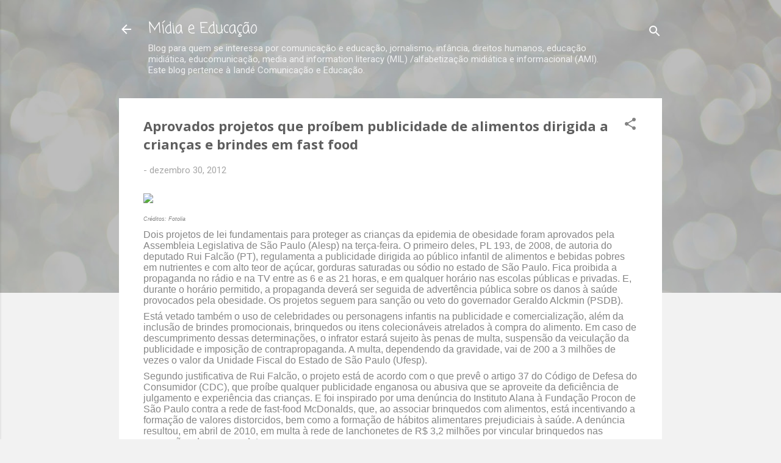

--- FILE ---
content_type: text/html; charset=UTF-8
request_url: https://www.midiaeducacao.com/2012/12/aprovados-projetos-que-proibem.html
body_size: 42692
content:
<!DOCTYPE html>
<html dir='ltr' lang='pt-BR'>
<head>
<meta content='width=device-width, initial-scale=1' name='viewport'/>
<title>Aprovados projetos que proíbem publicidade de alimentos dirigida a crianças e brindes em fast food</title>
<meta content='text/html; charset=UTF-8' http-equiv='Content-Type'/>
<!-- Chrome, Firefox OS and Opera -->
<meta content='#f2f2f2' name='theme-color'/>
<!-- Windows Phone -->
<meta content='#f2f2f2' name='msapplication-navbutton-color'/>
<meta content='blogger' name='generator'/>
<link href='https://www.midiaeducacao.com/favicon.ico' rel='icon' type='image/x-icon'/>
<link href='https://www.midiaeducacao.com/2012/12/aprovados-projetos-que-proibem.html' rel='canonical'/>
<link rel="alternate" type="application/atom+xml" title="Mídia e Educação - Atom" href="https://www.midiaeducacao.com/feeds/posts/default" />
<link rel="alternate" type="application/rss+xml" title="Mídia e Educação - RSS" href="https://www.midiaeducacao.com/feeds/posts/default?alt=rss" />
<link rel="service.post" type="application/atom+xml" title="Mídia e Educação - Atom" href="https://www.blogger.com/feeds/1720878183587380951/posts/default" />

<link rel="alternate" type="application/atom+xml" title="Mídia e Educação - Atom" href="https://www.midiaeducacao.com/feeds/5288766702984060911/comments/default" />
<!--Can't find substitution for tag [blog.ieCssRetrofitLinks]-->
<link href='http://central.promenino.org.br/profile/album/Pictures/1/hamburguer%20%C2%A9%20Luiz.jpg' rel='image_src'/>
<meta content='https://www.midiaeducacao.com/2012/12/aprovados-projetos-que-proibem.html' property='og:url'/>
<meta content='Aprovados projetos que proíbem publicidade de alimentos dirigida a crianças e brindes em fast food' property='og:title'/>
<meta content='Blog sobre Media Literacy, Educomunicação, Comunicação e Educação.' property='og:description'/>
<meta content='https://lh3.googleusercontent.com/blogger_img_proxy/AEn0k_s6pEAr9JwbpvYVyrIq7xR_h0v_BGVBSh45YdEPceWnHeCQ8S1aKE5AdKK6-aZWVKZP088fGYTguJ-FXI_TePupyMRooFONErTm5b9SdtN4nE2byg985NxhhZAXNYMiaK8CsXviYszlISYVwybBd8pRzeAeUX5z6Fc0vA=w1200-h630-p-k-no-nu' property='og:image'/>
<style type='text/css'>@font-face{font-family:'Coming Soon';font-style:normal;font-weight:400;font-display:swap;src:url(//fonts.gstatic.com/s/comingsoon/v20/qWcuB6mzpYL7AJ2VfdQR1t-VWDnRsDkg.woff2)format('woff2');unicode-range:U+0000-00FF,U+0131,U+0152-0153,U+02BB-02BC,U+02C6,U+02DA,U+02DC,U+0304,U+0308,U+0329,U+2000-206F,U+20AC,U+2122,U+2191,U+2193,U+2212,U+2215,U+FEFF,U+FFFD;}@font-face{font-family:'Montserrat';font-style:normal;font-weight:400;font-display:swap;src:url(//fonts.gstatic.com/s/montserrat/v31/JTUHjIg1_i6t8kCHKm4532VJOt5-QNFgpCtr6Hw0aXp-p7K4KLjztg.woff2)format('woff2');unicode-range:U+0460-052F,U+1C80-1C8A,U+20B4,U+2DE0-2DFF,U+A640-A69F,U+FE2E-FE2F;}@font-face{font-family:'Montserrat';font-style:normal;font-weight:400;font-display:swap;src:url(//fonts.gstatic.com/s/montserrat/v31/JTUHjIg1_i6t8kCHKm4532VJOt5-QNFgpCtr6Hw9aXp-p7K4KLjztg.woff2)format('woff2');unicode-range:U+0301,U+0400-045F,U+0490-0491,U+04B0-04B1,U+2116;}@font-face{font-family:'Montserrat';font-style:normal;font-weight:400;font-display:swap;src:url(//fonts.gstatic.com/s/montserrat/v31/JTUHjIg1_i6t8kCHKm4532VJOt5-QNFgpCtr6Hw2aXp-p7K4KLjztg.woff2)format('woff2');unicode-range:U+0102-0103,U+0110-0111,U+0128-0129,U+0168-0169,U+01A0-01A1,U+01AF-01B0,U+0300-0301,U+0303-0304,U+0308-0309,U+0323,U+0329,U+1EA0-1EF9,U+20AB;}@font-face{font-family:'Montserrat';font-style:normal;font-weight:400;font-display:swap;src:url(//fonts.gstatic.com/s/montserrat/v31/JTUHjIg1_i6t8kCHKm4532VJOt5-QNFgpCtr6Hw3aXp-p7K4KLjztg.woff2)format('woff2');unicode-range:U+0100-02BA,U+02BD-02C5,U+02C7-02CC,U+02CE-02D7,U+02DD-02FF,U+0304,U+0308,U+0329,U+1D00-1DBF,U+1E00-1E9F,U+1EF2-1EFF,U+2020,U+20A0-20AB,U+20AD-20C0,U+2113,U+2C60-2C7F,U+A720-A7FF;}@font-face{font-family:'Montserrat';font-style:normal;font-weight:400;font-display:swap;src:url(//fonts.gstatic.com/s/montserrat/v31/JTUHjIg1_i6t8kCHKm4532VJOt5-QNFgpCtr6Hw5aXp-p7K4KLg.woff2)format('woff2');unicode-range:U+0000-00FF,U+0131,U+0152-0153,U+02BB-02BC,U+02C6,U+02DA,U+02DC,U+0304,U+0308,U+0329,U+2000-206F,U+20AC,U+2122,U+2191,U+2193,U+2212,U+2215,U+FEFF,U+FFFD;}@font-face{font-family:'Nobile';font-style:normal;font-weight:700;font-display:swap;src:url(//fonts.gstatic.com/s/nobile/v19/m8JQjflSeaOVl1iO4ojDc5RARGmK3eud.woff2)format('woff2');unicode-range:U+0301,U+0400-045F,U+0490-0491,U+04B0-04B1,U+2116;}@font-face{font-family:'Nobile';font-style:normal;font-weight:700;font-display:swap;src:url(//fonts.gstatic.com/s/nobile/v19/m8JQjflSeaOVl1iO4ojDeZRARGmK3eud.woff2)format('woff2');unicode-range:U+0100-02BA,U+02BD-02C5,U+02C7-02CC,U+02CE-02D7,U+02DD-02FF,U+0304,U+0308,U+0329,U+1D00-1DBF,U+1E00-1E9F,U+1EF2-1EFF,U+2020,U+20A0-20AB,U+20AD-20C0,U+2113,U+2C60-2C7F,U+A720-A7FF;}@font-face{font-family:'Nobile';font-style:normal;font-weight:700;font-display:swap;src:url(//fonts.gstatic.com/s/nobile/v19/m8JQjflSeaOVl1iO4ojDd5RARGmK3Q.woff2)format('woff2');unicode-range:U+0000-00FF,U+0131,U+0152-0153,U+02BB-02BC,U+02C6,U+02DA,U+02DC,U+0304,U+0308,U+0329,U+2000-206F,U+20AC,U+2122,U+2191,U+2193,U+2212,U+2215,U+FEFF,U+FFFD;}@font-face{font-family:'Open Sans';font-style:normal;font-weight:700;font-stretch:100%;font-display:swap;src:url(//fonts.gstatic.com/s/opensans/v44/memSYaGs126MiZpBA-UvWbX2vVnXBbObj2OVZyOOSr4dVJWUgsg-1x4taVIUwaEQbjB_mQ.woff2)format('woff2');unicode-range:U+0460-052F,U+1C80-1C8A,U+20B4,U+2DE0-2DFF,U+A640-A69F,U+FE2E-FE2F;}@font-face{font-family:'Open Sans';font-style:normal;font-weight:700;font-stretch:100%;font-display:swap;src:url(//fonts.gstatic.com/s/opensans/v44/memSYaGs126MiZpBA-UvWbX2vVnXBbObj2OVZyOOSr4dVJWUgsg-1x4kaVIUwaEQbjB_mQ.woff2)format('woff2');unicode-range:U+0301,U+0400-045F,U+0490-0491,U+04B0-04B1,U+2116;}@font-face{font-family:'Open Sans';font-style:normal;font-weight:700;font-stretch:100%;font-display:swap;src:url(//fonts.gstatic.com/s/opensans/v44/memSYaGs126MiZpBA-UvWbX2vVnXBbObj2OVZyOOSr4dVJWUgsg-1x4saVIUwaEQbjB_mQ.woff2)format('woff2');unicode-range:U+1F00-1FFF;}@font-face{font-family:'Open Sans';font-style:normal;font-weight:700;font-stretch:100%;font-display:swap;src:url(//fonts.gstatic.com/s/opensans/v44/memSYaGs126MiZpBA-UvWbX2vVnXBbObj2OVZyOOSr4dVJWUgsg-1x4jaVIUwaEQbjB_mQ.woff2)format('woff2');unicode-range:U+0370-0377,U+037A-037F,U+0384-038A,U+038C,U+038E-03A1,U+03A3-03FF;}@font-face{font-family:'Open Sans';font-style:normal;font-weight:700;font-stretch:100%;font-display:swap;src:url(//fonts.gstatic.com/s/opensans/v44/memSYaGs126MiZpBA-UvWbX2vVnXBbObj2OVZyOOSr4dVJWUgsg-1x4iaVIUwaEQbjB_mQ.woff2)format('woff2');unicode-range:U+0307-0308,U+0590-05FF,U+200C-2010,U+20AA,U+25CC,U+FB1D-FB4F;}@font-face{font-family:'Open Sans';font-style:normal;font-weight:700;font-stretch:100%;font-display:swap;src:url(//fonts.gstatic.com/s/opensans/v44/memSYaGs126MiZpBA-UvWbX2vVnXBbObj2OVZyOOSr4dVJWUgsg-1x5caVIUwaEQbjB_mQ.woff2)format('woff2');unicode-range:U+0302-0303,U+0305,U+0307-0308,U+0310,U+0312,U+0315,U+031A,U+0326-0327,U+032C,U+032F-0330,U+0332-0333,U+0338,U+033A,U+0346,U+034D,U+0391-03A1,U+03A3-03A9,U+03B1-03C9,U+03D1,U+03D5-03D6,U+03F0-03F1,U+03F4-03F5,U+2016-2017,U+2034-2038,U+203C,U+2040,U+2043,U+2047,U+2050,U+2057,U+205F,U+2070-2071,U+2074-208E,U+2090-209C,U+20D0-20DC,U+20E1,U+20E5-20EF,U+2100-2112,U+2114-2115,U+2117-2121,U+2123-214F,U+2190,U+2192,U+2194-21AE,U+21B0-21E5,U+21F1-21F2,U+21F4-2211,U+2213-2214,U+2216-22FF,U+2308-230B,U+2310,U+2319,U+231C-2321,U+2336-237A,U+237C,U+2395,U+239B-23B7,U+23D0,U+23DC-23E1,U+2474-2475,U+25AF,U+25B3,U+25B7,U+25BD,U+25C1,U+25CA,U+25CC,U+25FB,U+266D-266F,U+27C0-27FF,U+2900-2AFF,U+2B0E-2B11,U+2B30-2B4C,U+2BFE,U+3030,U+FF5B,U+FF5D,U+1D400-1D7FF,U+1EE00-1EEFF;}@font-face{font-family:'Open Sans';font-style:normal;font-weight:700;font-stretch:100%;font-display:swap;src:url(//fonts.gstatic.com/s/opensans/v44/memSYaGs126MiZpBA-UvWbX2vVnXBbObj2OVZyOOSr4dVJWUgsg-1x5OaVIUwaEQbjB_mQ.woff2)format('woff2');unicode-range:U+0001-000C,U+000E-001F,U+007F-009F,U+20DD-20E0,U+20E2-20E4,U+2150-218F,U+2190,U+2192,U+2194-2199,U+21AF,U+21E6-21F0,U+21F3,U+2218-2219,U+2299,U+22C4-22C6,U+2300-243F,U+2440-244A,U+2460-24FF,U+25A0-27BF,U+2800-28FF,U+2921-2922,U+2981,U+29BF,U+29EB,U+2B00-2BFF,U+4DC0-4DFF,U+FFF9-FFFB,U+10140-1018E,U+10190-1019C,U+101A0,U+101D0-101FD,U+102E0-102FB,U+10E60-10E7E,U+1D2C0-1D2D3,U+1D2E0-1D37F,U+1F000-1F0FF,U+1F100-1F1AD,U+1F1E6-1F1FF,U+1F30D-1F30F,U+1F315,U+1F31C,U+1F31E,U+1F320-1F32C,U+1F336,U+1F378,U+1F37D,U+1F382,U+1F393-1F39F,U+1F3A7-1F3A8,U+1F3AC-1F3AF,U+1F3C2,U+1F3C4-1F3C6,U+1F3CA-1F3CE,U+1F3D4-1F3E0,U+1F3ED,U+1F3F1-1F3F3,U+1F3F5-1F3F7,U+1F408,U+1F415,U+1F41F,U+1F426,U+1F43F,U+1F441-1F442,U+1F444,U+1F446-1F449,U+1F44C-1F44E,U+1F453,U+1F46A,U+1F47D,U+1F4A3,U+1F4B0,U+1F4B3,U+1F4B9,U+1F4BB,U+1F4BF,U+1F4C8-1F4CB,U+1F4D6,U+1F4DA,U+1F4DF,U+1F4E3-1F4E6,U+1F4EA-1F4ED,U+1F4F7,U+1F4F9-1F4FB,U+1F4FD-1F4FE,U+1F503,U+1F507-1F50B,U+1F50D,U+1F512-1F513,U+1F53E-1F54A,U+1F54F-1F5FA,U+1F610,U+1F650-1F67F,U+1F687,U+1F68D,U+1F691,U+1F694,U+1F698,U+1F6AD,U+1F6B2,U+1F6B9-1F6BA,U+1F6BC,U+1F6C6-1F6CF,U+1F6D3-1F6D7,U+1F6E0-1F6EA,U+1F6F0-1F6F3,U+1F6F7-1F6FC,U+1F700-1F7FF,U+1F800-1F80B,U+1F810-1F847,U+1F850-1F859,U+1F860-1F887,U+1F890-1F8AD,U+1F8B0-1F8BB,U+1F8C0-1F8C1,U+1F900-1F90B,U+1F93B,U+1F946,U+1F984,U+1F996,U+1F9E9,U+1FA00-1FA6F,U+1FA70-1FA7C,U+1FA80-1FA89,U+1FA8F-1FAC6,U+1FACE-1FADC,U+1FADF-1FAE9,U+1FAF0-1FAF8,U+1FB00-1FBFF;}@font-face{font-family:'Open Sans';font-style:normal;font-weight:700;font-stretch:100%;font-display:swap;src:url(//fonts.gstatic.com/s/opensans/v44/memSYaGs126MiZpBA-UvWbX2vVnXBbObj2OVZyOOSr4dVJWUgsg-1x4vaVIUwaEQbjB_mQ.woff2)format('woff2');unicode-range:U+0102-0103,U+0110-0111,U+0128-0129,U+0168-0169,U+01A0-01A1,U+01AF-01B0,U+0300-0301,U+0303-0304,U+0308-0309,U+0323,U+0329,U+1EA0-1EF9,U+20AB;}@font-face{font-family:'Open Sans';font-style:normal;font-weight:700;font-stretch:100%;font-display:swap;src:url(//fonts.gstatic.com/s/opensans/v44/memSYaGs126MiZpBA-UvWbX2vVnXBbObj2OVZyOOSr4dVJWUgsg-1x4uaVIUwaEQbjB_mQ.woff2)format('woff2');unicode-range:U+0100-02BA,U+02BD-02C5,U+02C7-02CC,U+02CE-02D7,U+02DD-02FF,U+0304,U+0308,U+0329,U+1D00-1DBF,U+1E00-1E9F,U+1EF2-1EFF,U+2020,U+20A0-20AB,U+20AD-20C0,U+2113,U+2C60-2C7F,U+A720-A7FF;}@font-face{font-family:'Open Sans';font-style:normal;font-weight:700;font-stretch:100%;font-display:swap;src:url(//fonts.gstatic.com/s/opensans/v44/memSYaGs126MiZpBA-UvWbX2vVnXBbObj2OVZyOOSr4dVJWUgsg-1x4gaVIUwaEQbjA.woff2)format('woff2');unicode-range:U+0000-00FF,U+0131,U+0152-0153,U+02BB-02BC,U+02C6,U+02DA,U+02DC,U+0304,U+0308,U+0329,U+2000-206F,U+20AC,U+2122,U+2191,U+2193,U+2212,U+2215,U+FEFF,U+FFFD;}@font-face{font-family:'Roboto';font-style:normal;font-weight:400;font-stretch:100%;font-display:swap;src:url(//fonts.gstatic.com/s/roboto/v50/KFOMCnqEu92Fr1ME7kSn66aGLdTylUAMQXC89YmC2DPNWubEbVmZiAr0klQmz24O0g.woff2)format('woff2');unicode-range:U+0460-052F,U+1C80-1C8A,U+20B4,U+2DE0-2DFF,U+A640-A69F,U+FE2E-FE2F;}@font-face{font-family:'Roboto';font-style:normal;font-weight:400;font-stretch:100%;font-display:swap;src:url(//fonts.gstatic.com/s/roboto/v50/KFOMCnqEu92Fr1ME7kSn66aGLdTylUAMQXC89YmC2DPNWubEbVmQiAr0klQmz24O0g.woff2)format('woff2');unicode-range:U+0301,U+0400-045F,U+0490-0491,U+04B0-04B1,U+2116;}@font-face{font-family:'Roboto';font-style:normal;font-weight:400;font-stretch:100%;font-display:swap;src:url(//fonts.gstatic.com/s/roboto/v50/KFOMCnqEu92Fr1ME7kSn66aGLdTylUAMQXC89YmC2DPNWubEbVmYiAr0klQmz24O0g.woff2)format('woff2');unicode-range:U+1F00-1FFF;}@font-face{font-family:'Roboto';font-style:normal;font-weight:400;font-stretch:100%;font-display:swap;src:url(//fonts.gstatic.com/s/roboto/v50/KFOMCnqEu92Fr1ME7kSn66aGLdTylUAMQXC89YmC2DPNWubEbVmXiAr0klQmz24O0g.woff2)format('woff2');unicode-range:U+0370-0377,U+037A-037F,U+0384-038A,U+038C,U+038E-03A1,U+03A3-03FF;}@font-face{font-family:'Roboto';font-style:normal;font-weight:400;font-stretch:100%;font-display:swap;src:url(//fonts.gstatic.com/s/roboto/v50/KFOMCnqEu92Fr1ME7kSn66aGLdTylUAMQXC89YmC2DPNWubEbVnoiAr0klQmz24O0g.woff2)format('woff2');unicode-range:U+0302-0303,U+0305,U+0307-0308,U+0310,U+0312,U+0315,U+031A,U+0326-0327,U+032C,U+032F-0330,U+0332-0333,U+0338,U+033A,U+0346,U+034D,U+0391-03A1,U+03A3-03A9,U+03B1-03C9,U+03D1,U+03D5-03D6,U+03F0-03F1,U+03F4-03F5,U+2016-2017,U+2034-2038,U+203C,U+2040,U+2043,U+2047,U+2050,U+2057,U+205F,U+2070-2071,U+2074-208E,U+2090-209C,U+20D0-20DC,U+20E1,U+20E5-20EF,U+2100-2112,U+2114-2115,U+2117-2121,U+2123-214F,U+2190,U+2192,U+2194-21AE,U+21B0-21E5,U+21F1-21F2,U+21F4-2211,U+2213-2214,U+2216-22FF,U+2308-230B,U+2310,U+2319,U+231C-2321,U+2336-237A,U+237C,U+2395,U+239B-23B7,U+23D0,U+23DC-23E1,U+2474-2475,U+25AF,U+25B3,U+25B7,U+25BD,U+25C1,U+25CA,U+25CC,U+25FB,U+266D-266F,U+27C0-27FF,U+2900-2AFF,U+2B0E-2B11,U+2B30-2B4C,U+2BFE,U+3030,U+FF5B,U+FF5D,U+1D400-1D7FF,U+1EE00-1EEFF;}@font-face{font-family:'Roboto';font-style:normal;font-weight:400;font-stretch:100%;font-display:swap;src:url(//fonts.gstatic.com/s/roboto/v50/KFOMCnqEu92Fr1ME7kSn66aGLdTylUAMQXC89YmC2DPNWubEbVn6iAr0klQmz24O0g.woff2)format('woff2');unicode-range:U+0001-000C,U+000E-001F,U+007F-009F,U+20DD-20E0,U+20E2-20E4,U+2150-218F,U+2190,U+2192,U+2194-2199,U+21AF,U+21E6-21F0,U+21F3,U+2218-2219,U+2299,U+22C4-22C6,U+2300-243F,U+2440-244A,U+2460-24FF,U+25A0-27BF,U+2800-28FF,U+2921-2922,U+2981,U+29BF,U+29EB,U+2B00-2BFF,U+4DC0-4DFF,U+FFF9-FFFB,U+10140-1018E,U+10190-1019C,U+101A0,U+101D0-101FD,U+102E0-102FB,U+10E60-10E7E,U+1D2C0-1D2D3,U+1D2E0-1D37F,U+1F000-1F0FF,U+1F100-1F1AD,U+1F1E6-1F1FF,U+1F30D-1F30F,U+1F315,U+1F31C,U+1F31E,U+1F320-1F32C,U+1F336,U+1F378,U+1F37D,U+1F382,U+1F393-1F39F,U+1F3A7-1F3A8,U+1F3AC-1F3AF,U+1F3C2,U+1F3C4-1F3C6,U+1F3CA-1F3CE,U+1F3D4-1F3E0,U+1F3ED,U+1F3F1-1F3F3,U+1F3F5-1F3F7,U+1F408,U+1F415,U+1F41F,U+1F426,U+1F43F,U+1F441-1F442,U+1F444,U+1F446-1F449,U+1F44C-1F44E,U+1F453,U+1F46A,U+1F47D,U+1F4A3,U+1F4B0,U+1F4B3,U+1F4B9,U+1F4BB,U+1F4BF,U+1F4C8-1F4CB,U+1F4D6,U+1F4DA,U+1F4DF,U+1F4E3-1F4E6,U+1F4EA-1F4ED,U+1F4F7,U+1F4F9-1F4FB,U+1F4FD-1F4FE,U+1F503,U+1F507-1F50B,U+1F50D,U+1F512-1F513,U+1F53E-1F54A,U+1F54F-1F5FA,U+1F610,U+1F650-1F67F,U+1F687,U+1F68D,U+1F691,U+1F694,U+1F698,U+1F6AD,U+1F6B2,U+1F6B9-1F6BA,U+1F6BC,U+1F6C6-1F6CF,U+1F6D3-1F6D7,U+1F6E0-1F6EA,U+1F6F0-1F6F3,U+1F6F7-1F6FC,U+1F700-1F7FF,U+1F800-1F80B,U+1F810-1F847,U+1F850-1F859,U+1F860-1F887,U+1F890-1F8AD,U+1F8B0-1F8BB,U+1F8C0-1F8C1,U+1F900-1F90B,U+1F93B,U+1F946,U+1F984,U+1F996,U+1F9E9,U+1FA00-1FA6F,U+1FA70-1FA7C,U+1FA80-1FA89,U+1FA8F-1FAC6,U+1FACE-1FADC,U+1FADF-1FAE9,U+1FAF0-1FAF8,U+1FB00-1FBFF;}@font-face{font-family:'Roboto';font-style:normal;font-weight:400;font-stretch:100%;font-display:swap;src:url(//fonts.gstatic.com/s/roboto/v50/KFOMCnqEu92Fr1ME7kSn66aGLdTylUAMQXC89YmC2DPNWubEbVmbiAr0klQmz24O0g.woff2)format('woff2');unicode-range:U+0102-0103,U+0110-0111,U+0128-0129,U+0168-0169,U+01A0-01A1,U+01AF-01B0,U+0300-0301,U+0303-0304,U+0308-0309,U+0323,U+0329,U+1EA0-1EF9,U+20AB;}@font-face{font-family:'Roboto';font-style:normal;font-weight:400;font-stretch:100%;font-display:swap;src:url(//fonts.gstatic.com/s/roboto/v50/KFOMCnqEu92Fr1ME7kSn66aGLdTylUAMQXC89YmC2DPNWubEbVmaiAr0klQmz24O0g.woff2)format('woff2');unicode-range:U+0100-02BA,U+02BD-02C5,U+02C7-02CC,U+02CE-02D7,U+02DD-02FF,U+0304,U+0308,U+0329,U+1D00-1DBF,U+1E00-1E9F,U+1EF2-1EFF,U+2020,U+20A0-20AB,U+20AD-20C0,U+2113,U+2C60-2C7F,U+A720-A7FF;}@font-face{font-family:'Roboto';font-style:normal;font-weight:400;font-stretch:100%;font-display:swap;src:url(//fonts.gstatic.com/s/roboto/v50/KFOMCnqEu92Fr1ME7kSn66aGLdTylUAMQXC89YmC2DPNWubEbVmUiAr0klQmz24.woff2)format('woff2');unicode-range:U+0000-00FF,U+0131,U+0152-0153,U+02BB-02BC,U+02C6,U+02DA,U+02DC,U+0304,U+0308,U+0329,U+2000-206F,U+20AC,U+2122,U+2191,U+2193,U+2212,U+2215,U+FEFF,U+FFFD;}</style>
<style id='page-skin-1' type='text/css'><!--
/*! normalize.css v3.0.1 | MIT License | git.io/normalize */html{font-family:sans-serif;-ms-text-size-adjust:100%;-webkit-text-size-adjust:100%}body{margin:0}article,aside,details,figcaption,figure,footer,header,hgroup,main,nav,section,summary{display:block}audio,canvas,progress,video{display:inline-block;vertical-align:baseline}audio:not([controls]){display:none;height:0}[hidden],template{display:none}a{background:transparent}a:active,a:hover{outline:0}abbr[title]{border-bottom:1px dotted}b,strong{font-weight:bold}dfn{font-style:italic}h1{font-size:2em;margin:.67em 0}mark{background:#ff0;color:#000}small{font-size:80%}sub,sup{font-size:75%;line-height:0;position:relative;vertical-align:baseline}sup{top:-0.5em}sub{bottom:-0.25em}img{border:0}svg:not(:root){overflow:hidden}figure{margin:1em 40px}hr{-moz-box-sizing:content-box;box-sizing:content-box;height:0}pre{overflow:auto}code,kbd,pre,samp{font-family:monospace,monospace;font-size:1em}button,input,optgroup,select,textarea{color:inherit;font:inherit;margin:0}button{overflow:visible}button,select{text-transform:none}button,html input[type="button"],input[type="reset"],input[type="submit"]{-webkit-appearance:button;cursor:pointer}button[disabled],html input[disabled]{cursor:default}button::-moz-focus-inner,input::-moz-focus-inner{border:0;padding:0}input{line-height:normal}input[type="checkbox"],input[type="radio"]{box-sizing:border-box;padding:0}input[type="number"]::-webkit-inner-spin-button,input[type="number"]::-webkit-outer-spin-button{height:auto}input[type="search"]{-webkit-appearance:textfield;-moz-box-sizing:content-box;-webkit-box-sizing:content-box;box-sizing:content-box}input[type="search"]::-webkit-search-cancel-button,input[type="search"]::-webkit-search-decoration{-webkit-appearance:none}fieldset{border:1px solid #c0c0c0;margin:0 2px;padding:.35em .625em .75em}legend{border:0;padding:0}textarea{overflow:auto}optgroup{font-weight:bold}table{border-collapse:collapse;border-spacing:0}td,th{padding:0}
/*!************************************************
* Blogger Template Style
* Name: Contempo
**************************************************/
body{
overflow-wrap:break-word;
word-break:break-word;
word-wrap:break-word
}
.hidden{
display:none
}
.invisible{
visibility:hidden
}
.container::after,.float-container::after{
clear:both;
content:"";
display:table
}
.clearboth{
clear:both
}
#comments .comment .comment-actions,.subscribe-popup .FollowByEmail .follow-by-email-submit,.widget.Profile .profile-link,.widget.Profile .profile-link.visit-profile{
background:0 0;
border:0;
box-shadow:none;
color:#39f4c5;
cursor:pointer;
font-size:14px;
font-weight:700;
outline:0;
text-decoration:none;
text-transform:uppercase;
width:auto
}
.dim-overlay{
background-color:rgba(0,0,0,.54);
height:100vh;
left:0;
position:fixed;
top:0;
width:100%
}
#sharing-dim-overlay{
background-color:transparent
}
input::-ms-clear{
display:none
}
.blogger-logo,.svg-icon-24.blogger-logo{
fill:#ff9800;
opacity:1
}
.loading-spinner-large{
-webkit-animation:mspin-rotate 1.568s infinite linear;
animation:mspin-rotate 1.568s infinite linear;
height:48px;
overflow:hidden;
position:absolute;
width:48px;
z-index:200
}
.loading-spinner-large>div{
-webkit-animation:mspin-revrot 5332ms infinite steps(4);
animation:mspin-revrot 5332ms infinite steps(4)
}
.loading-spinner-large>div>div{
-webkit-animation:mspin-singlecolor-large-film 1333ms infinite steps(81);
animation:mspin-singlecolor-large-film 1333ms infinite steps(81);
background-size:100%;
height:48px;
width:3888px
}
.mspin-black-large>div>div,.mspin-grey_54-large>div>div{
background-image:url(https://www.blogblog.com/indie/mspin_black_large.svg)
}
.mspin-white-large>div>div{
background-image:url(https://www.blogblog.com/indie/mspin_white_large.svg)
}
.mspin-grey_54-large{
opacity:.54
}
@-webkit-keyframes mspin-singlecolor-large-film{
from{
-webkit-transform:translateX(0);
transform:translateX(0)
}
to{
-webkit-transform:translateX(-3888px);
transform:translateX(-3888px)
}
}
@keyframes mspin-singlecolor-large-film{
from{
-webkit-transform:translateX(0);
transform:translateX(0)
}
to{
-webkit-transform:translateX(-3888px);
transform:translateX(-3888px)
}
}
@-webkit-keyframes mspin-rotate{
from{
-webkit-transform:rotate(0);
transform:rotate(0)
}
to{
-webkit-transform:rotate(360deg);
transform:rotate(360deg)
}
}
@keyframes mspin-rotate{
from{
-webkit-transform:rotate(0);
transform:rotate(0)
}
to{
-webkit-transform:rotate(360deg);
transform:rotate(360deg)
}
}
@-webkit-keyframes mspin-revrot{
from{
-webkit-transform:rotate(0);
transform:rotate(0)
}
to{
-webkit-transform:rotate(-360deg);
transform:rotate(-360deg)
}
}
@keyframes mspin-revrot{
from{
-webkit-transform:rotate(0);
transform:rotate(0)
}
to{
-webkit-transform:rotate(-360deg);
transform:rotate(-360deg)
}
}
.skip-navigation{
background-color:#fff;
box-sizing:border-box;
color:#000;
display:block;
height:0;
left:0;
line-height:50px;
overflow:hidden;
padding-top:0;
position:fixed;
text-align:center;
top:0;
-webkit-transition:box-shadow .3s,height .3s,padding-top .3s;
transition:box-shadow .3s,height .3s,padding-top .3s;
width:100%;
z-index:900
}
.skip-navigation:focus{
box-shadow:0 4px 5px 0 rgba(0,0,0,.14),0 1px 10px 0 rgba(0,0,0,.12),0 2px 4px -1px rgba(0,0,0,.2);
height:50px
}
#main{
outline:0
}
.main-heading{
position:absolute;
clip:rect(1px,1px,1px,1px);
padding:0;
border:0;
height:1px;
width:1px;
overflow:hidden
}
.Attribution{
margin-top:1em;
text-align:center
}
.Attribution .blogger img,.Attribution .blogger svg{
vertical-align:bottom
}
.Attribution .blogger img{
margin-right:.5em
}
.Attribution div{
line-height:24px;
margin-top:.5em
}
.Attribution .copyright,.Attribution .image-attribution{
font-size:.7em;
margin-top:1.5em
}
.BLOG_mobile_video_class{
display:none
}
.bg-photo{
background-attachment:scroll!important
}
body .CSS_LIGHTBOX{
z-index:900
}
.extendable .show-less,.extendable .show-more{
border-color:#39f4c5;
color:#39f4c5;
margin-top:8px
}
.extendable .show-less.hidden,.extendable .show-more.hidden{
display:none
}
.inline-ad{
display:none;
max-width:100%;
overflow:hidden
}
.adsbygoogle{
display:block
}
#cookieChoiceInfo{
bottom:0;
top:auto
}
iframe.b-hbp-video{
border:0
}
.post-body img{
max-width:100%
}
.post-body iframe{
max-width:100%
}
.post-body a[imageanchor="1"]{
display:inline-block
}
.byline{
margin-right:1em
}
.byline:last-child{
margin-right:0
}
.link-copied-dialog{
max-width:520px;
outline:0
}
.link-copied-dialog .modal-dialog-buttons{
margin-top:8px
}
.link-copied-dialog .goog-buttonset-default{
background:0 0;
border:0
}
.link-copied-dialog .goog-buttonset-default:focus{
outline:0
}
.paging-control-container{
margin-bottom:16px
}
.paging-control-container .paging-control{
display:inline-block
}
.paging-control-container .comment-range-text::after,.paging-control-container .paging-control{
color:#39f4c5
}
.paging-control-container .comment-range-text,.paging-control-container .paging-control{
margin-right:8px
}
.paging-control-container .comment-range-text::after,.paging-control-container .paging-control::after{
content:"\b7";
cursor:default;
padding-left:8px;
pointer-events:none
}
.paging-control-container .comment-range-text:last-child::after,.paging-control-container .paging-control:last-child::after{
content:none
}
.byline.reactions iframe{
height:20px
}
.b-notification{
color:#000;
background-color:#fff;
border-bottom:solid 1px #000;
box-sizing:border-box;
padding:16px 32px;
text-align:center
}
.b-notification.visible{
-webkit-transition:margin-top .3s cubic-bezier(.4,0,.2,1);
transition:margin-top .3s cubic-bezier(.4,0,.2,1)
}
.b-notification.invisible{
position:absolute
}
.b-notification-close{
position:absolute;
right:8px;
top:8px
}
.no-posts-message{
line-height:40px;
text-align:center
}
@media screen and (max-width:800px){
body.item-view .post-body a[imageanchor="1"][style*="float: left;"],body.item-view .post-body a[imageanchor="1"][style*="float: right;"]{
float:none!important;
clear:none!important
}
body.item-view .post-body a[imageanchor="1"] img{
display:block;
height:auto;
margin:0 auto
}
body.item-view .post-body>.separator:first-child>a[imageanchor="1"]:first-child{
margin-top:20px
}
.post-body a[imageanchor]{
display:block
}
body.item-view .post-body a[imageanchor="1"]{
margin-left:0!important;
margin-right:0!important
}
body.item-view .post-body a[imageanchor="1"]+a[imageanchor="1"]{
margin-top:16px
}
}
.item-control{
display:none
}
#comments{
border-top:1px dashed rgba(0,0,0,.54);
margin-top:20px;
padding:20px
}
#comments .comment-thread ol{
margin:0;
padding-left:0;
padding-left:0
}
#comments .comment .comment-replybox-single,#comments .comment-thread .comment-replies{
margin-left:60px
}
#comments .comment-thread .thread-count{
display:none
}
#comments .comment{
list-style-type:none;
padding:0 0 30px;
position:relative
}
#comments .comment .comment{
padding-bottom:8px
}
.comment .avatar-image-container{
position:absolute
}
.comment .avatar-image-container img{
border-radius:50%
}
.avatar-image-container svg,.comment .avatar-image-container .avatar-icon{
border-radius:50%;
border:solid 1px #828282;
box-sizing:border-box;
fill:#828282;
height:35px;
margin:0;
padding:7px;
width:35px
}
.comment .comment-block{
margin-top:10px;
margin-left:60px;
padding-bottom:0
}
#comments .comment-author-header-wrapper{
margin-left:40px
}
#comments .comment .thread-expanded .comment-block{
padding-bottom:20px
}
#comments .comment .comment-header .user,#comments .comment .comment-header .user a{
color:#5e5e5e;
font-style:normal;
font-weight:700
}
#comments .comment .comment-actions{
bottom:0;
margin-bottom:15px;
position:absolute
}
#comments .comment .comment-actions>*{
margin-right:8px
}
#comments .comment .comment-header .datetime{
bottom:0;
color:rgba(94,94,94,.54);
display:inline-block;
font-size:13px;
font-style:italic;
margin-left:8px
}
#comments .comment .comment-footer .comment-timestamp a,#comments .comment .comment-header .datetime a{
color:rgba(94,94,94,.54)
}
#comments .comment .comment-content,.comment .comment-body{
margin-top:12px;
word-break:break-word
}
.comment-body{
margin-bottom:12px
}
#comments.embed[data-num-comments="0"]{
border:0;
margin-top:0;
padding-top:0
}
#comments.embed[data-num-comments="0"] #comment-post-message,#comments.embed[data-num-comments="0"] div.comment-form>p,#comments.embed[data-num-comments="0"] p.comment-footer{
display:none
}
#comment-editor-src{
display:none
}
.comments .comments-content .loadmore.loaded{
max-height:0;
opacity:0;
overflow:hidden
}
.extendable .remaining-items{
height:0;
overflow:hidden;
-webkit-transition:height .3s cubic-bezier(.4,0,.2,1);
transition:height .3s cubic-bezier(.4,0,.2,1)
}
.extendable .remaining-items.expanded{
height:auto
}
.svg-icon-24,.svg-icon-24-button{
cursor:pointer;
height:24px;
width:24px;
min-width:24px
}
.touch-icon{
margin:-12px;
padding:12px
}
.touch-icon:active,.touch-icon:focus{
background-color:rgba(153,153,153,.4);
border-radius:50%
}
svg:not(:root).touch-icon{
overflow:visible
}
html[dir=rtl] .rtl-reversible-icon{
-webkit-transform:scaleX(-1);
-ms-transform:scaleX(-1);
transform:scaleX(-1)
}
.svg-icon-24-button,.touch-icon-button{
background:0 0;
border:0;
margin:0;
outline:0;
padding:0
}
.touch-icon-button .touch-icon:active,.touch-icon-button .touch-icon:focus{
background-color:transparent
}
.touch-icon-button:active .touch-icon,.touch-icon-button:focus .touch-icon{
background-color:rgba(153,153,153,.4);
border-radius:50%
}
.Profile .default-avatar-wrapper .avatar-icon{
border-radius:50%;
border:solid 1px #828282;
box-sizing:border-box;
fill:#828282;
margin:0
}
.Profile .individual .default-avatar-wrapper .avatar-icon{
padding:25px
}
.Profile .individual .avatar-icon,.Profile .individual .profile-img{
height:120px;
width:120px
}
.Profile .team .default-avatar-wrapper .avatar-icon{
padding:8px
}
.Profile .team .avatar-icon,.Profile .team .default-avatar-wrapper,.Profile .team .profile-img{
height:40px;
width:40px
}
.snippet-container{
margin:0;
position:relative;
overflow:hidden
}
.snippet-fade{
bottom:0;
box-sizing:border-box;
position:absolute;
width:96px
}
.snippet-fade{
right:0
}
.snippet-fade:after{
content:"\2026"
}
.snippet-fade:after{
float:right
}
.post-bottom{
-webkit-box-align:center;
-webkit-align-items:center;
-ms-flex-align:center;
align-items:center;
display:-webkit-box;
display:-webkit-flex;
display:-ms-flexbox;
display:flex;
-webkit-flex-wrap:wrap;
-ms-flex-wrap:wrap;
flex-wrap:wrap
}
.post-footer{
-webkit-box-flex:1;
-webkit-flex:1 1 auto;
-ms-flex:1 1 auto;
flex:1 1 auto;
-webkit-flex-wrap:wrap;
-ms-flex-wrap:wrap;
flex-wrap:wrap;
-webkit-box-ordinal-group:2;
-webkit-order:1;
-ms-flex-order:1;
order:1
}
.post-footer>*{
-webkit-box-flex:0;
-webkit-flex:0 1 auto;
-ms-flex:0 1 auto;
flex:0 1 auto
}
.post-footer .byline:last-child{
margin-right:1em
}
.jump-link{
-webkit-box-flex:0;
-webkit-flex:0 0 auto;
-ms-flex:0 0 auto;
flex:0 0 auto;
-webkit-box-ordinal-group:3;
-webkit-order:2;
-ms-flex-order:2;
order:2
}
.centered-top-container.sticky{
left:0;
position:fixed;
right:0;
top:0;
width:auto;
z-index:50;
-webkit-transition-property:opacity,-webkit-transform;
transition-property:opacity,-webkit-transform;
transition-property:transform,opacity;
transition-property:transform,opacity,-webkit-transform;
-webkit-transition-duration:.2s;
transition-duration:.2s;
-webkit-transition-timing-function:cubic-bezier(.4,0,.2,1);
transition-timing-function:cubic-bezier(.4,0,.2,1)
}
.centered-top-placeholder{
display:none
}
.collapsed-header .centered-top-placeholder{
display:block
}
.centered-top-container .Header .replaced h1,.centered-top-placeholder .Header .replaced h1{
display:none
}
.centered-top-container.sticky .Header .replaced h1{
display:block
}
.centered-top-container.sticky .Header .header-widget{
background:0 0
}
.centered-top-container.sticky .Header .header-image-wrapper{
display:none
}
.centered-top-container img,.centered-top-placeholder img{
max-width:100%
}
.collapsible{
-webkit-transition:height .3s cubic-bezier(.4,0,.2,1);
transition:height .3s cubic-bezier(.4,0,.2,1)
}
.collapsible,.collapsible>summary{
display:block;
overflow:hidden
}
.collapsible>:not(summary){
display:none
}
.collapsible[open]>:not(summary){
display:block
}
.collapsible:focus,.collapsible>summary:focus{
outline:0
}
.collapsible>summary{
cursor:pointer;
display:block;
padding:0
}
.collapsible:focus>summary,.collapsible>summary:focus{
background-color:transparent
}
.collapsible>summary::-webkit-details-marker{
display:none
}
.collapsible-title{
-webkit-box-align:center;
-webkit-align-items:center;
-ms-flex-align:center;
align-items:center;
display:-webkit-box;
display:-webkit-flex;
display:-ms-flexbox;
display:flex
}
.collapsible-title .title{
-webkit-box-flex:1;
-webkit-flex:1 1 auto;
-ms-flex:1 1 auto;
flex:1 1 auto;
-webkit-box-ordinal-group:1;
-webkit-order:0;
-ms-flex-order:0;
order:0;
overflow:hidden;
text-overflow:ellipsis;
white-space:nowrap
}
.collapsible-title .chevron-down,.collapsible[open] .collapsible-title .chevron-up{
display:block
}
.collapsible-title .chevron-up,.collapsible[open] .collapsible-title .chevron-down{
display:none
}
.flat-button{
cursor:pointer;
display:inline-block;
font-weight:700;
text-transform:uppercase;
border-radius:2px;
padding:8px;
margin:-8px
}
.flat-icon-button{
background:0 0;
border:0;
margin:0;
outline:0;
padding:0;
margin:-12px;
padding:12px;
cursor:pointer;
box-sizing:content-box;
display:inline-block;
line-height:0
}
.flat-icon-button,.flat-icon-button .splash-wrapper{
border-radius:50%
}
.flat-icon-button .splash.animate{
-webkit-animation-duration:.3s;
animation-duration:.3s
}
.overflowable-container{
max-height:46px;
overflow:hidden;
position:relative
}
.overflow-button{
cursor:pointer
}
#overflowable-dim-overlay{
background:0 0
}
.overflow-popup{
box-shadow:0 2px 2px 0 rgba(0,0,0,.14),0 3px 1px -2px rgba(0,0,0,.2),0 1px 5px 0 rgba(0,0,0,.12);
background-color:#ffffff;
left:0;
max-width:calc(100% - 32px);
position:absolute;
top:0;
visibility:hidden;
z-index:101
}
.overflow-popup ul{
list-style:none
}
.overflow-popup .tabs li,.overflow-popup li{
display:block;
height:auto
}
.overflow-popup .tabs li{
padding-left:0;
padding-right:0
}
.overflow-button.hidden,.overflow-popup .tabs li.hidden,.overflow-popup li.hidden{
display:none
}
.pill-button{
background:0 0;
border:1px solid;
border-radius:12px;
cursor:pointer;
display:inline-block;
padding:4px 16px;
text-transform:uppercase
}
.ripple{
position:relative
}
.ripple>*{
z-index:1
}
.splash-wrapper{
bottom:0;
left:0;
overflow:hidden;
pointer-events:none;
position:absolute;
right:0;
top:0;
z-index:0
}
.splash{
background:#ccc;
border-radius:100%;
display:block;
opacity:.6;
position:absolute;
-webkit-transform:scale(0);
-ms-transform:scale(0);
transform:scale(0)
}
.splash.animate{
-webkit-animation:ripple-effect .4s linear;
animation:ripple-effect .4s linear
}
@-webkit-keyframes ripple-effect{
100%{
opacity:0;
-webkit-transform:scale(2.5);
transform:scale(2.5)
}
}
@keyframes ripple-effect{
100%{
opacity:0;
-webkit-transform:scale(2.5);
transform:scale(2.5)
}
}
.search{
display:-webkit-box;
display:-webkit-flex;
display:-ms-flexbox;
display:flex;
line-height:24px;
width:24px
}
.search.focused{
width:100%
}
.search.focused .section{
width:100%
}
.search form{
z-index:101
}
.search h3{
display:none
}
.search form{
display:-webkit-box;
display:-webkit-flex;
display:-ms-flexbox;
display:flex;
-webkit-box-flex:1;
-webkit-flex:1 0 0;
-ms-flex:1 0 0px;
flex:1 0 0;
border-bottom:solid 1px transparent;
padding-bottom:8px
}
.search form>*{
display:none
}
.search.focused form>*{
display:block
}
.search .search-input label{
display:none
}
.centered-top-placeholder.cloned .search form{
z-index:30
}
.search.focused form{
border-color:#ffffff;
position:relative;
width:auto
}
.collapsed-header .centered-top-container .search.focused form{
border-bottom-color:transparent
}
.search-expand{
-webkit-box-flex:0;
-webkit-flex:0 0 auto;
-ms-flex:0 0 auto;
flex:0 0 auto
}
.search-expand-text{
display:none
}
.search-close{
display:inline;
vertical-align:middle
}
.search-input{
-webkit-box-flex:1;
-webkit-flex:1 0 1px;
-ms-flex:1 0 1px;
flex:1 0 1px
}
.search-input input{
background:0 0;
border:0;
box-sizing:border-box;
color:#ffffff;
display:inline-block;
outline:0;
width:calc(100% - 48px)
}
.search-input input.no-cursor{
color:transparent;
text-shadow:0 0 0 #ffffff
}
.collapsed-header .centered-top-container .search-action,.collapsed-header .centered-top-container .search-input input{
color:#5e5e5e
}
.collapsed-header .centered-top-container .search-input input.no-cursor{
color:transparent;
text-shadow:0 0 0 #5e5e5e
}
.collapsed-header .centered-top-container .search-input input.no-cursor:focus,.search-input input.no-cursor:focus{
outline:0
}
.search-focused>*{
visibility:hidden
}
.search-focused .search,.search-focused .search-icon{
visibility:visible
}
.search.focused .search-action{
display:block
}
.search.focused .search-action:disabled{
opacity:.3
}
.widget.Sharing .sharing-button{
display:none
}
.widget.Sharing .sharing-buttons li{
padding:0
}
.widget.Sharing .sharing-buttons li span{
display:none
}
.post-share-buttons{
position:relative
}
.centered-bottom .share-buttons .svg-icon-24,.share-buttons .svg-icon-24{
fill:#5e5e5e
}
.sharing-open.touch-icon-button:active .touch-icon,.sharing-open.touch-icon-button:focus .touch-icon{
background-color:transparent
}
.share-buttons{
background-color:#ffffff;
border-radius:2px;
box-shadow:0 2px 2px 0 rgba(0,0,0,.14),0 3px 1px -2px rgba(0,0,0,.2),0 1px 5px 0 rgba(0,0,0,.12);
color:#5e5e5e;
list-style:none;
margin:0;
padding:8px 0;
position:absolute;
top:-11px;
min-width:200px;
z-index:101
}
.share-buttons.hidden{
display:none
}
.sharing-button{
background:0 0;
border:0;
margin:0;
outline:0;
padding:0;
cursor:pointer
}
.share-buttons li{
margin:0;
height:48px
}
.share-buttons li:last-child{
margin-bottom:0
}
.share-buttons li .sharing-platform-button{
box-sizing:border-box;
cursor:pointer;
display:block;
height:100%;
margin-bottom:0;
padding:0 16px;
position:relative;
width:100%
}
.share-buttons li .sharing-platform-button:focus,.share-buttons li .sharing-platform-button:hover{
background-color:rgba(128,128,128,.1);
outline:0
}
.share-buttons li svg[class*=" sharing-"],.share-buttons li svg[class^=sharing-]{
position:absolute;
top:10px
}
.share-buttons li span.sharing-platform-button{
position:relative;
top:0
}
.share-buttons li .platform-sharing-text{
display:block;
font-size:16px;
line-height:48px;
white-space:nowrap
}
.share-buttons li .platform-sharing-text{
margin-left:56px
}
.sidebar-container{
background-color:#ffffff;
max-width:284px;
overflow-y:auto;
-webkit-transition-property:-webkit-transform;
transition-property:-webkit-transform;
transition-property:transform;
transition-property:transform,-webkit-transform;
-webkit-transition-duration:.3s;
transition-duration:.3s;
-webkit-transition-timing-function:cubic-bezier(0,0,.2,1);
transition-timing-function:cubic-bezier(0,0,.2,1);
width:284px;
z-index:101;
-webkit-overflow-scrolling:touch
}
.sidebar-container .navigation{
line-height:0;
padding:16px
}
.sidebar-container .sidebar-back{
cursor:pointer
}
.sidebar-container .widget{
background:0 0;
margin:0 16px;
padding:16px 0
}
.sidebar-container .widget .title{
color:#5e5e5e;
margin:0
}
.sidebar-container .widget ul{
list-style:none;
margin:0;
padding:0
}
.sidebar-container .widget ul ul{
margin-left:1em
}
.sidebar-container .widget li{
font-size:16px;
line-height:normal
}
.sidebar-container .widget+.widget{
border-top:1px dashed #d2d2d2
}
.BlogArchive li{
margin:16px 0
}
.BlogArchive li:last-child{
margin-bottom:0
}
.Label li a{
display:inline-block
}
.BlogArchive .post-count,.Label .label-count{
float:right;
margin-left:.25em
}
.BlogArchive .post-count::before,.Label .label-count::before{
content:"("
}
.BlogArchive .post-count::after,.Label .label-count::after{
content:")"
}
.widget.Translate .skiptranslate>div{
display:block!important
}
.widget.Profile .profile-link{
display:-webkit-box;
display:-webkit-flex;
display:-ms-flexbox;
display:flex
}
.widget.Profile .team-member .default-avatar-wrapper,.widget.Profile .team-member .profile-img{
-webkit-box-flex:0;
-webkit-flex:0 0 auto;
-ms-flex:0 0 auto;
flex:0 0 auto;
margin-right:1em
}
.widget.Profile .individual .profile-link{
-webkit-box-orient:vertical;
-webkit-box-direction:normal;
-webkit-flex-direction:column;
-ms-flex-direction:column;
flex-direction:column
}
.widget.Profile .team .profile-link .profile-name{
-webkit-align-self:center;
-ms-flex-item-align:center;
align-self:center;
display:block;
-webkit-box-flex:1;
-webkit-flex:1 1 auto;
-ms-flex:1 1 auto;
flex:1 1 auto
}
.dim-overlay{
background-color:rgba(0,0,0,.54);
z-index:100
}
body.sidebar-visible{
overflow-y:hidden
}
@media screen and (max-width:1439px){
.sidebar-container{
bottom:0;
position:fixed;
top:0;
left:0;
right:auto
}
.sidebar-container.sidebar-invisible{
-webkit-transition-timing-function:cubic-bezier(.4,0,.6,1);
transition-timing-function:cubic-bezier(.4,0,.6,1);
-webkit-transform:translateX(-284px);
-ms-transform:translateX(-284px);
transform:translateX(-284px)
}
}
@media screen and (min-width:1440px){
.sidebar-container{
position:absolute;
top:0;
left:0;
right:auto
}
.sidebar-container .navigation{
display:none
}
}
.dialog{
box-shadow:0 2px 2px 0 rgba(0,0,0,.14),0 3px 1px -2px rgba(0,0,0,.2),0 1px 5px 0 rgba(0,0,0,.12);
background:#ffffff;
box-sizing:border-box;
color:#858585;
padding:30px;
position:fixed;
text-align:center;
width:calc(100% - 24px);
z-index:101
}
.dialog input[type=email],.dialog input[type=text]{
background-color:transparent;
border:0;
border-bottom:solid 1px rgba(133,133,133,.12);
color:#858585;
display:block;
font-family:Roboto, sans-serif;
font-size:16px;
line-height:24px;
margin:auto;
padding-bottom:7px;
outline:0;
text-align:center;
width:100%
}
.dialog input[type=email]::-webkit-input-placeholder,.dialog input[type=text]::-webkit-input-placeholder{
color:#858585
}
.dialog input[type=email]::-moz-placeholder,.dialog input[type=text]::-moz-placeholder{
color:#858585
}
.dialog input[type=email]:-ms-input-placeholder,.dialog input[type=text]:-ms-input-placeholder{
color:#858585
}
.dialog input[type=email]::-ms-input-placeholder,.dialog input[type=text]::-ms-input-placeholder{
color:#858585
}
.dialog input[type=email]::placeholder,.dialog input[type=text]::placeholder{
color:#858585
}
.dialog input[type=email]:focus,.dialog input[type=text]:focus{
border-bottom:solid 2px #39f4c5;
padding-bottom:6px
}
.dialog input.no-cursor{
color:transparent;
text-shadow:0 0 0 #858585
}
.dialog input.no-cursor:focus{
outline:0
}
.dialog input.no-cursor:focus{
outline:0
}
.dialog input[type=submit]{
font-family:Roboto, sans-serif
}
.dialog .goog-buttonset-default{
color:#39f4c5
}
.subscribe-popup{
max-width:364px
}
.subscribe-popup h3{
color:#5e5e5e;
font-size:1.8em;
margin-top:0
}
.subscribe-popup .FollowByEmail h3{
display:none
}
.subscribe-popup .FollowByEmail .follow-by-email-submit{
color:#39f4c5;
display:inline-block;
margin:0 auto;
margin-top:24px;
width:auto;
white-space:normal
}
.subscribe-popup .FollowByEmail .follow-by-email-submit:disabled{
cursor:default;
opacity:.3
}
@media (max-width:800px){
.blog-name div.widget.Subscribe{
margin-bottom:16px
}
body.item-view .blog-name div.widget.Subscribe{
margin:8px auto 16px auto;
width:100%
}
}
.tabs{
list-style:none
}
.tabs li{
display:inline-block
}
.tabs li a{
cursor:pointer;
display:inline-block;
font-weight:700;
text-transform:uppercase;
padding:12px 8px
}
.tabs .selected{
border-bottom:4px solid #ffffff
}
.tabs .selected a{
color:#ffffff
}
body#layout .bg-photo,body#layout .bg-photo-overlay{
display:none
}
body#layout .page_body{
padding:0;
position:relative;
top:0
}
body#layout .page{
display:inline-block;
left:inherit;
position:relative;
vertical-align:top;
width:540px
}
body#layout .centered{
max-width:954px
}
body#layout .navigation{
display:none
}
body#layout .sidebar-container{
display:inline-block;
width:40%
}
body#layout .hamburger-menu,body#layout .search{
display:none
}
.centered-top-container .svg-icon-24,body.collapsed-header .centered-top-placeholder .svg-icon-24{
fill:#ffffff
}
.sidebar-container .svg-icon-24{
fill:#828282
}
.centered-bottom .svg-icon-24,body.collapsed-header .centered-top-container .svg-icon-24{
fill:#828282
}
.centered-bottom .share-buttons .svg-icon-24,.share-buttons .svg-icon-24{
fill:#5e5e5e
}
body{
background-color:#f2f2f2;
color:#858585;
font:15px Roboto, sans-serif;
margin:0;
min-height:100vh
}
img{
max-width:100%
}
h3{
color:#858585;
font-size:16px
}
a{
text-decoration:none;
color:#39f4c5
}
a:visited{
color:#39f4c5
}
a:hover{
color:#39f4c5
}
blockquote{
color:#676767;
font:italic normal 15px Arial, Tahoma, Helvetica, FreeSans, sans-serif;
font-size:x-large;
text-align:center
}
.pill-button{
font-size:12px
}
.bg-photo-container{
height:480px;
overflow:hidden;
position:absolute;
width:100%;
z-index:1
}
.bg-photo{
background:#e9edec url(//themes.googleusercontent.com/image?id=1SBilrALlXIPLRAelrnhYjgFyYa09ZeL8cdktIYuaRwQ3kEvcEX-Xz1NjKkrLjtsPxmc7) repeat fixed top center /* Credit: merrymoonmary (http://www.istockphoto.com/file_closeup.php?id=10871280&platform=blogger) */;
background-attachment:scroll;
background-size:cover;
-webkit-filter:blur(0px);
filter:blur(0px);
height:calc(100% + 2 * 0px);
left:0px;
position:absolute;
top:0px;
width:calc(100% + 2 * 0px)
}
.bg-photo-overlay{
background:rgba(0,0,0,.26);
background-size:cover;
height:480px;
position:absolute;
width:100%;
z-index:2
}
.hamburger-menu{
float:left;
margin-top:0
}
.sticky .hamburger-menu{
float:none;
position:absolute
}
.search{
border-bottom:solid 1px rgba(255, 255, 255, 0);
float:right;
position:relative;
-webkit-transition-property:width;
transition-property:width;
-webkit-transition-duration:.5s;
transition-duration:.5s;
-webkit-transition-timing-function:cubic-bezier(.4,0,.2,1);
transition-timing-function:cubic-bezier(.4,0,.2,1);
z-index:101
}
.search .dim-overlay{
background-color:transparent
}
.search form{
height:36px;
-webkit-transition-property:border-color;
transition-property:border-color;
-webkit-transition-delay:.5s;
transition-delay:.5s;
-webkit-transition-duration:.2s;
transition-duration:.2s;
-webkit-transition-timing-function:cubic-bezier(.4,0,.2,1);
transition-timing-function:cubic-bezier(.4,0,.2,1)
}
.search.focused{
width:calc(100% - 48px)
}
.search.focused form{
display:-webkit-box;
display:-webkit-flex;
display:-ms-flexbox;
display:flex;
-webkit-box-flex:1;
-webkit-flex:1 0 1px;
-ms-flex:1 0 1px;
flex:1 0 1px;
border-color:#ffffff;
margin-left:-24px;
padding-left:36px;
position:relative;
width:auto
}
.item-view .search,.sticky .search{
right:0;
float:none;
margin-left:0;
position:absolute
}
.item-view .search.focused,.sticky .search.focused{
width:calc(100% - 50px)
}
.item-view .search.focused form,.sticky .search.focused form{
border-bottom-color:#858585
}
.centered-top-placeholder.cloned .search form{
z-index:30
}
.search_button{
-webkit-box-flex:0;
-webkit-flex:0 0 24px;
-ms-flex:0 0 24px;
flex:0 0 24px;
-webkit-box-orient:vertical;
-webkit-box-direction:normal;
-webkit-flex-direction:column;
-ms-flex-direction:column;
flex-direction:column
}
.search_button svg{
margin-top:0
}
.search-input{
height:48px
}
.search-input input{
display:block;
color:#ffffff;
font:normal normal 16px Montserrat;
height:48px;
line-height:48px;
padding:0;
width:100%
}
.search-input input::-webkit-input-placeholder{
color:#ffffff;
opacity:.3
}
.search-input input::-moz-placeholder{
color:#ffffff;
opacity:.3
}
.search-input input:-ms-input-placeholder{
color:#ffffff;
opacity:.3
}
.search-input input::-ms-input-placeholder{
color:#ffffff;
opacity:.3
}
.search-input input::placeholder{
color:#ffffff;
opacity:.3
}
.search-action{
background:0 0;
border:0;
color:#ffffff;
cursor:pointer;
display:none;
height:48px;
margin-top:0
}
.sticky .search-action{
color:#858585
}
.search.focused .search-action{
display:block
}
.search.focused .search-action:disabled{
opacity:.3
}
.page_body{
position:relative;
z-index:20
}
.page_body .widget{
margin-bottom:16px
}
.page_body .centered{
box-sizing:border-box;
display:-webkit-box;
display:-webkit-flex;
display:-ms-flexbox;
display:flex;
-webkit-box-orient:vertical;
-webkit-box-direction:normal;
-webkit-flex-direction:column;
-ms-flex-direction:column;
flex-direction:column;
margin:0 auto;
max-width:922px;
min-height:100vh;
padding:24px 0
}
.page_body .centered>*{
-webkit-box-flex:0;
-webkit-flex:0 0 auto;
-ms-flex:0 0 auto;
flex:0 0 auto
}
.page_body .centered>#footer{
margin-top:auto
}
.blog-name{
margin:24px 0 16px 0
}
.item-view .blog-name,.sticky .blog-name{
box-sizing:border-box;
margin-left:36px;
min-height:48px;
opacity:1;
padding-top:12px
}
.blog-name .subscribe-section-container{
margin-bottom:32px;
text-align:center;
-webkit-transition-property:opacity;
transition-property:opacity;
-webkit-transition-duration:.5s;
transition-duration:.5s
}
.item-view .blog-name .subscribe-section-container,.sticky .blog-name .subscribe-section-container{
margin:0 0 8px 0
}
.blog-name .PageList{
margin-top:16px;
padding-top:8px;
text-align:center
}
.blog-name .PageList .overflowable-contents{
width:100%
}
.blog-name .PageList h3.title{
color:#ffffff;
margin:8px auto;
text-align:center;
width:100%
}
.centered-top-container .blog-name{
-webkit-transition-property:opacity;
transition-property:opacity;
-webkit-transition-duration:.5s;
transition-duration:.5s
}
.item-view .return_link{
margin-bottom:12px;
margin-top:12px;
position:absolute
}
.item-view .blog-name{
display:-webkit-box;
display:-webkit-flex;
display:-ms-flexbox;
display:flex;
-webkit-flex-wrap:wrap;
-ms-flex-wrap:wrap;
flex-wrap:wrap;
margin:0 48px 27px 48px
}
.item-view .subscribe-section-container{
-webkit-box-flex:0;
-webkit-flex:0 0 auto;
-ms-flex:0 0 auto;
flex:0 0 auto
}
.item-view #header,.item-view .Header{
margin-bottom:5px;
margin-right:15px
}
.item-view .sticky .Header{
margin-bottom:0
}
.item-view .Header p{
margin:10px 0 0 0;
text-align:left
}
.item-view .post-share-buttons-bottom{
margin-right:16px
}
.sticky{
background:#ffffff;
box-shadow:0 0 20px 0 rgba(0,0,0,.7);
box-sizing:border-box;
margin-left:0
}
.sticky #header{
margin-bottom:8px;
margin-right:8px
}
.sticky .centered-top{
margin:4px auto;
max-width:890px;
min-height:48px
}
.sticky .blog-name{
display:-webkit-box;
display:-webkit-flex;
display:-ms-flexbox;
display:flex;
margin:0 48px
}
.sticky .blog-name #header{
-webkit-box-flex:0;
-webkit-flex:0 1 auto;
-ms-flex:0 1 auto;
flex:0 1 auto;
-webkit-box-ordinal-group:2;
-webkit-order:1;
-ms-flex-order:1;
order:1;
overflow:hidden
}
.sticky .blog-name .subscribe-section-container{
-webkit-box-flex:0;
-webkit-flex:0 0 auto;
-ms-flex:0 0 auto;
flex:0 0 auto;
-webkit-box-ordinal-group:3;
-webkit-order:2;
-ms-flex-order:2;
order:2
}
.sticky .Header h1{
overflow:hidden;
text-overflow:ellipsis;
white-space:nowrap;
margin-right:-10px;
margin-bottom:-10px;
padding-right:10px;
padding-bottom:10px
}
.sticky .Header p{
display:none
}
.sticky .PageList{
display:none
}
.search-focused>*{
visibility:visible
}
.search-focused .hamburger-menu{
visibility:visible
}
.item-view .search-focused .blog-name,.sticky .search-focused .blog-name{
opacity:0
}
.centered-bottom,.centered-top-container,.centered-top-placeholder{
padding:0 16px
}
.centered-top{
position:relative
}
.item-view .centered-top.search-focused .subscribe-section-container,.sticky .centered-top.search-focused .subscribe-section-container{
opacity:0
}
.page_body.has-vertical-ads .centered .centered-bottom{
display:inline-block;
width:calc(100% - 176px)
}
.Header h1{
color:#ffffff;
font:normal normal 60px Coming Soon;
line-height:normal;
margin:0 0 13px 0;
text-align:center;
width:100%
}
.Header h1 a,.Header h1 a:hover,.Header h1 a:visited{
color:#ffffff
}
.item-view .Header h1,.sticky .Header h1{
font-size:24px;
line-height:24px;
margin:0;
text-align:left
}
.sticky .Header h1{
color:#858585
}
.sticky .Header h1 a,.sticky .Header h1 a:hover,.sticky .Header h1 a:visited{
color:#858585
}
.Header p{
color:#ffffff;
margin:0 0 13px 0;
opacity:.8;
text-align:center
}
.widget .title{
line-height:28px
}
.BlogArchive li{
font-size:16px
}
.BlogArchive .post-count{
color:#858585
}
#page_body .FeaturedPost,.Blog .blog-posts .post-outer-container{
background:#ffffff;
min-height:40px;
padding:30px 40px;
width:auto
}
.Blog .blog-posts .post-outer-container:last-child{
margin-bottom:0
}
.Blog .blog-posts .post-outer-container .post-outer{
border:0;
position:relative;
padding-bottom:.25em
}
.post-outer-container{
margin-bottom:16px
}
.post:first-child{
margin-top:0
}
.post .thumb{
float:left;
height:20%;
width:20%
}
.post-share-buttons-bottom,.post-share-buttons-top{
float:right
}
.post-share-buttons-bottom{
margin-right:24px
}
.post-footer,.post-header{
clear:left;
color:rgba(92, 92, 92, 0.54);
margin:0;
width:inherit
}
.blog-pager{
text-align:center
}
.blog-pager a{
color:#0e9f79
}
.blog-pager a:visited{
color:#39f4c5
}
.blog-pager a:hover{
color:#39f4c5
}
.post-title{
font:normal bold 22px Open Sans;
float:left;
margin:0 0 8px 0;
max-width:calc(100% - 48px)
}
.post-title a{
font:normal bold 30px Nobile
}
.post-title,.post-title a,.post-title a:hover,.post-title a:visited{
color:#5e5e5e
}
.post-body{
color:#858585;
font:normal normal 16px Montserrat;
line-height:1.6em;
margin:1.5em 0 2em 0;
display:block
}
.post-body img{
height:inherit
}
.post-body .snippet-thumbnail{
float:left;
margin:0;
margin-right:2em;
max-height:128px;
max-width:128px
}
.post-body .snippet-thumbnail img{
max-width:100%
}
.main .FeaturedPost .widget-content{
border:0;
position:relative;
padding-bottom:.25em
}
.FeaturedPost img{
margin-top:2em
}
.FeaturedPost .snippet-container{
margin:2em 0
}
.FeaturedPost .snippet-container p{
margin:0
}
.FeaturedPost .snippet-thumbnail{
float:none;
height:auto;
margin-bottom:2em;
margin-right:0;
overflow:hidden;
max-height:calc(600px + 2em);
max-width:100%;
text-align:center;
width:100%
}
.FeaturedPost .snippet-thumbnail img{
max-width:100%;
width:100%
}
.byline{
color:rgba(92, 92, 92, 0.54);
display:inline-block;
line-height:24px;
margin-top:8px;
vertical-align:top
}
.byline.post-author:first-child{
margin-right:0
}
.byline.reactions .reactions-label{
line-height:22px;
vertical-align:top
}
.byline.post-share-buttons{
position:relative;
display:inline-block;
margin-top:0;
width:100%
}
.byline.post-share-buttons .sharing{
float:right
}
.flat-button.ripple:hover{
background-color:rgba(57,244,197,.12)
}
.flat-button.ripple .splash{
background-color:rgba(57,244,197,.4)
}
a.timestamp-link,a:active.timestamp-link,a:visited.timestamp-link{
color:inherit;
font:inherit;
text-decoration:inherit
}
.post-share-buttons{
margin-left:0
}
.clear-sharing{
min-height:24px
}
.comment-link{
color:#39f4c5;
position:relative
}
.comment-link .num_comments{
margin-left:8px;
vertical-align:top
}
#comment-holder .continue{
display:none
}
#comment-editor{
margin-bottom:20px;
margin-top:20px
}
#comments .comment-form h4,#comments h3.title{
position:absolute;
clip:rect(1px,1px,1px,1px);
padding:0;
border:0;
height:1px;
width:1px;
overflow:hidden
}
.post-filter-message{
background-color:rgba(0,0,0,.7);
color:#fff;
display:table;
margin-bottom:16px;
width:100%
}
.post-filter-message div{
display:table-cell;
padding:15px 28px
}
.post-filter-message div:last-child{
padding-left:0;
text-align:right
}
.post-filter-message a{
white-space:nowrap
}
.post-filter-message .search-label,.post-filter-message .search-query{
font-weight:700;
color:#39f4c5
}
#blog-pager{
margin:2em 0
}
#blog-pager a{
color:#39f4c5;
font-size:14px
}
.subscribe-button{
border-color:#ffffff;
color:#ffffff
}
.sticky .subscribe-button{
border-color:#858585;
color:#858585
}
.tabs{
margin:0 auto;
padding:0
}
.tabs li{
margin:0 8px;
vertical-align:top
}
.tabs .overflow-button a,.tabs li a{
color:#d2d2d2;
font:normal normal 100% 'Trebuchet MS', Trebuchet, sans-serif;
line-height:18px
}
.tabs .overflow-button a{
padding:12px 8px
}
.overflow-popup .tabs li{
text-align:left
}
.overflow-popup li a{
color:#858585;
display:block;
padding:8px 20px
}
.overflow-popup li.selected a{
color:#5e5e5e
}
a.report_abuse{
font-weight:400
}
.Label li,.Label span.label-size,.byline.post-labels a{
background-color:#fbfbfb;
border:1px solid #fbfbfb;
border-radius:15px;
display:inline-block;
margin:4px 4px 4px 0;
padding:3px 8px
}
.Label a,.byline.post-labels a{
color:rgba(92, 92, 92, 0.54)
}
.Label ul{
list-style:none;
padding:0
}
.PopularPosts{
background-color:#f2f2f2;
padding:30px 40px
}
.PopularPosts .item-content{
color:#858585;
margin-top:24px
}
.PopularPosts a,.PopularPosts a:hover,.PopularPosts a:visited{
color:#39f4c5
}
.PopularPosts .post-title,.PopularPosts .post-title a,.PopularPosts .post-title a:hover,.PopularPosts .post-title a:visited{
color:#5e5e5e;
font-size:18px;
font-weight:700;
line-height:24px
}
.PopularPosts,.PopularPosts h3.title a{
color:#858585;
font:normal normal 16px Montserrat
}
.main .PopularPosts{
padding:16px 40px
}
.PopularPosts h3.title{
font-size:14px;
margin:0
}
.PopularPosts h3.post-title{
margin-bottom:0
}
.PopularPosts .byline{
color:rgba(92, 92, 92, 0.54)
}
.PopularPosts .jump-link{
float:right;
margin-top:16px
}
.PopularPosts .post-header .byline{
font-size:.9em;
font-style:italic;
margin-top:6px
}
.PopularPosts ul{
list-style:none;
padding:0;
margin:0
}
.PopularPosts .post{
padding:20px 0
}
.PopularPosts .post+.post{
border-top:1px dashed #d2d2d2
}
.PopularPosts .item-thumbnail{
float:left;
margin-right:32px
}
.PopularPosts .item-thumbnail img{
height:88px;
padding:0;
width:88px
}
.inline-ad{
margin-bottom:16px
}
.desktop-ad .inline-ad{
display:block
}
.adsbygoogle{
overflow:hidden
}
.vertical-ad-container{
float:right;
margin-right:16px;
width:128px
}
.vertical-ad-container .AdSense+.AdSense{
margin-top:16px
}
.inline-ad-placeholder,.vertical-ad-placeholder{
background:#ffffff;
border:1px solid #000;
opacity:.9;
vertical-align:middle;
text-align:center
}
.inline-ad-placeholder span,.vertical-ad-placeholder span{
margin-top:290px;
display:block;
text-transform:uppercase;
font-weight:700;
color:#5e5e5e
}
.vertical-ad-placeholder{
height:600px
}
.vertical-ad-placeholder span{
margin-top:290px;
padding:0 40px
}
.inline-ad-placeholder{
height:90px
}
.inline-ad-placeholder span{
margin-top:36px
}
.Attribution{
color:#858585
}
.Attribution a,.Attribution a:hover,.Attribution a:visited{
color:#39f4c5
}
.Attribution svg{
fill:#828282
}
.sidebar-container{
box-shadow:1px 1px 3px rgba(0,0,0,.1)
}
.sidebar-container,.sidebar-container .sidebar_bottom{
background-color:#ffffff
}
.sidebar-container .navigation,.sidebar-container .sidebar_top_wrapper{
background-color:#ffffff
}
.sidebar-container .sidebar_top{
overflow:auto
}
.sidebar-container .sidebar_bottom{
width:100%;
padding-top:16px
}
.sidebar-container .widget:first-child{
padding-top:0
}
.sidebar_top .widget.Profile{
padding-bottom:16px
}
.widget.Profile{
margin:0;
width:100%
}
.widget.Profile h2{
display:none
}
.widget.Profile h3.title{
color:rgba(92, 92, 92, 0.52);
margin:16px 32px
}
.widget.Profile .individual{
text-align:center
}
.widget.Profile .individual .profile-link{
padding:1em
}
.widget.Profile .individual .default-avatar-wrapper .avatar-icon{
margin:auto
}
.widget.Profile .team{
margin-bottom:32px;
margin-left:32px;
margin-right:32px
}
.widget.Profile ul{
list-style:none;
padding:0
}
.widget.Profile li{
margin:10px 0
}
.widget.Profile .profile-img{
border-radius:50%;
float:none
}
.widget.Profile .profile-link{
color:#5e5e5e;
font-size:.9em;
margin-bottom:1em;
opacity:.87;
overflow:hidden
}
.widget.Profile .profile-link.visit-profile{
border-style:solid;
border-width:1px;
border-radius:12px;
cursor:pointer;
font-size:12px;
font-weight:400;
padding:5px 20px;
display:inline-block;
line-height:normal
}
.widget.Profile dd{
color:rgba(92, 92, 92, 0.54);
margin:0 16px
}
.widget.Profile location{
margin-bottom:1em
}
.widget.Profile .profile-textblock{
font-size:14px;
line-height:24px;
position:relative
}
body.sidebar-visible .page_body{
overflow-y:scroll
}
body.sidebar-visible .bg-photo-container{
overflow-y:scroll
}
@media screen and (min-width:1440px){
.sidebar-container{
margin-top:480px;
min-height:calc(100% - 480px);
overflow:visible;
z-index:32
}
.sidebar-container .sidebar_top_wrapper{
background-color:#fbfbfb;
height:480px;
margin-top:-480px
}
.sidebar-container .sidebar_top{
display:-webkit-box;
display:-webkit-flex;
display:-ms-flexbox;
display:flex;
height:480px;
-webkit-box-orient:horizontal;
-webkit-box-direction:normal;
-webkit-flex-direction:row;
-ms-flex-direction:row;
flex-direction:row;
max-height:480px
}
.sidebar-container .sidebar_bottom{
max-width:284px;
width:284px
}
body.collapsed-header .sidebar-container{
z-index:15
}
.sidebar-container .sidebar_top:empty{
display:none
}
.sidebar-container .sidebar_top>:only-child{
-webkit-box-flex:0;
-webkit-flex:0 0 auto;
-ms-flex:0 0 auto;
flex:0 0 auto;
-webkit-align-self:center;
-ms-flex-item-align:center;
align-self:center;
width:100%
}
.sidebar_top_wrapper.no-items{
display:none
}
}
.post-snippet.snippet-container{
max-height:120px
}
.post-snippet .snippet-item{
line-height:24px
}
.post-snippet .snippet-fade{
background:-webkit-linear-gradient(left,#ffffff 0,#ffffff 20%,rgba(255, 255, 255, 0) 100%);
background:linear-gradient(to left,#ffffff 0,#ffffff 20%,rgba(255, 255, 255, 0) 100%);
color:#858585;
height:24px
}
.popular-posts-snippet.snippet-container{
max-height:72px
}
.popular-posts-snippet .snippet-item{
line-height:24px
}
.PopularPosts .popular-posts-snippet .snippet-fade{
color:#858585;
height:24px
}
.main .popular-posts-snippet .snippet-fade{
background:-webkit-linear-gradient(left,#f2f2f2 0,#f2f2f2 20%,rgba(242, 242, 242, 0) 100%);
background:linear-gradient(to left,#f2f2f2 0,#f2f2f2 20%,rgba(242, 242, 242, 0) 100%)
}
.sidebar_bottom .popular-posts-snippet .snippet-fade{
background:-webkit-linear-gradient(left,#ffffff 0,#ffffff 20%,rgba(255, 255, 255, 0) 100%);
background:linear-gradient(to left,#ffffff 0,#ffffff 20%,rgba(255, 255, 255, 0) 100%)
}
.profile-snippet.snippet-container{
max-height:192px
}
.has-location .profile-snippet.snippet-container{
max-height:144px
}
.profile-snippet .snippet-item{
line-height:24px
}
.profile-snippet .snippet-fade{
background:-webkit-linear-gradient(left,#ffffff 0,#ffffff 20%,rgba(255, 255, 255, 0) 100%);
background:linear-gradient(to left,#ffffff 0,#ffffff 20%,rgba(255, 255, 255, 0) 100%);
color:rgba(92, 92, 92, 0.54);
height:24px
}
@media screen and (min-width:1440px){
.profile-snippet .snippet-fade{
background:-webkit-linear-gradient(left,#fbfbfb 0,#fbfbfb 20%,rgba(251, 251, 251, 0) 100%);
background:linear-gradient(to left,#fbfbfb 0,#fbfbfb 20%,rgba(251, 251, 251, 0) 100%)
}
}
@media screen and (max-width:800px){
.blog-name{
margin-top:0
}
body.item-view .blog-name{
margin:0 48px
}
.centered-bottom{
padding:8px
}
body.item-view .centered-bottom{
padding:0
}
.page_body .centered{
padding:10px 0
}
body.item-view #header,body.item-view .widget.Header{
margin-right:0
}
body.collapsed-header .centered-top-container .blog-name{
display:block
}
body.collapsed-header .centered-top-container .widget.Header h1{
text-align:center
}
.widget.Header header{
padding:0
}
.widget.Header h1{
font-size:32px;
line-height:32px;
margin-bottom:13px
}
body.item-view .widget.Header h1{
text-align:center
}
body.item-view .widget.Header p{
text-align:center
}
.blog-name .widget.PageList{
padding:0
}
body.item-view .centered-top{
margin-bottom:5px
}
.search-action,.search-input{
margin-bottom:-8px
}
.search form{
margin-bottom:8px
}
body.item-view .subscribe-section-container{
margin:5px 0 0 0;
width:100%
}
#page_body.section div.widget.FeaturedPost,div.widget.PopularPosts{
padding:16px
}
div.widget.Blog .blog-posts .post-outer-container{
padding:16px
}
div.widget.Blog .blog-posts .post-outer-container .post-outer{
padding:0
}
.post:first-child{
margin:0
}
.post-body .snippet-thumbnail{
margin:0 3vw 3vw 0
}
.post-body .snippet-thumbnail img{
height:20vw;
width:20vw;
max-height:128px;
max-width:128px
}
div.widget.PopularPosts div.item-thumbnail{
margin:0 3vw 3vw 0
}
div.widget.PopularPosts div.item-thumbnail img{
height:20vw;
width:20vw;
max-height:88px;
max-width:88px
}
.post-title{
line-height:1
}
.post-title,.post-title a{
font-size:20px
}
#page_body.section div.widget.FeaturedPost h3 a{
font-size:22px
}
.mobile-ad .inline-ad{
display:block
}
.page_body.has-vertical-ads .vertical-ad-container,.page_body.has-vertical-ads .vertical-ad-container ins{
display:none
}
.page_body.has-vertical-ads .centered .centered-bottom,.page_body.has-vertical-ads .centered .centered-top{
display:block;
width:auto
}
div.post-filter-message div{
padding:8px 16px
}
}
@media screen and (min-width:1440px){
body{
position:relative
}
body.item-view .blog-name{
margin-left:48px
}
.page_body{
margin-left:284px
}
.search{
margin-left:0
}
.search.focused{
width:100%
}
.sticky{
padding-left:284px
}
.hamburger-menu{
display:none
}
body.collapsed-header .page_body .centered-top-container{
padding-left:284px;
padding-right:0;
width:100%
}
body.collapsed-header .centered-top-container .search.focused{
width:100%
}
body.collapsed-header .centered-top-container .blog-name{
margin-left:0
}
body.collapsed-header.item-view .centered-top-container .search.focused{
width:calc(100% - 50px)
}
body.collapsed-header.item-view .centered-top-container .blog-name{
margin-left:40px
}
}

--></style>
<style id='template-skin-1' type='text/css'><!--
body#layout .hidden,
body#layout .invisible {
display: inherit;
}
body#layout .navigation {
display: none;
}
body#layout .page,
body#layout .sidebar_top,
body#layout .sidebar_bottom {
display: inline-block;
left: inherit;
position: relative;
vertical-align: top;
}
body#layout .page {
float: right;
margin-left: 20px;
width: 55%;
}
body#layout .sidebar-container {
float: right;
width: 40%;
}
body#layout .hamburger-menu {
display: none;
}
--></style>
<style>
    .bg-photo {background-image:url(\/\/themes.googleusercontent.com\/image?id=1SBilrALlXIPLRAelrnhYjgFyYa09ZeL8cdktIYuaRwQ3kEvcEX-Xz1NjKkrLjtsPxmc7);}
    
@media (max-width: 480px) { .bg-photo {background-image:url(\/\/themes.googleusercontent.com\/image?id=1SBilrALlXIPLRAelrnhYjgFyYa09ZeL8cdktIYuaRwQ3kEvcEX-Xz1NjKkrLjtsPxmc7&options=w480);}}
@media (max-width: 640px) and (min-width: 481px) { .bg-photo {background-image:url(\/\/themes.googleusercontent.com\/image?id=1SBilrALlXIPLRAelrnhYjgFyYa09ZeL8cdktIYuaRwQ3kEvcEX-Xz1NjKkrLjtsPxmc7&options=w640);}}
@media (max-width: 800px) and (min-width: 641px) { .bg-photo {background-image:url(\/\/themes.googleusercontent.com\/image?id=1SBilrALlXIPLRAelrnhYjgFyYa09ZeL8cdktIYuaRwQ3kEvcEX-Xz1NjKkrLjtsPxmc7&options=w800);}}
@media (max-width: 1200px) and (min-width: 801px) { .bg-photo {background-image:url(\/\/themes.googleusercontent.com\/image?id=1SBilrALlXIPLRAelrnhYjgFyYa09ZeL8cdktIYuaRwQ3kEvcEX-Xz1NjKkrLjtsPxmc7&options=w1200);}}
/* Last tag covers anything over one higher than the previous max-size cap. */
@media (min-width: 1201px) { .bg-photo {background-image:url(\/\/themes.googleusercontent.com\/image?id=1SBilrALlXIPLRAelrnhYjgFyYa09ZeL8cdktIYuaRwQ3kEvcEX-Xz1NjKkrLjtsPxmc7&options=w1600);}}
  </style>
<script type='text/javascript'>
        (function(i,s,o,g,r,a,m){i['GoogleAnalyticsObject']=r;i[r]=i[r]||function(){
        (i[r].q=i[r].q||[]).push(arguments)},i[r].l=1*new Date();a=s.createElement(o),
        m=s.getElementsByTagName(o)[0];a.async=1;a.src=g;m.parentNode.insertBefore(a,m)
        })(window,document,'script','https://www.google-analytics.com/analytics.js','ga');
        ga('create', 'UA-146203965-1', 'auto', 'blogger');
        ga('blogger.send', 'pageview');
      </script>
<script async='async' src='https://www.gstatic.com/external_hosted/clipboardjs/clipboard.min.js'></script>
<link href='https://www.blogger.com/dyn-css/authorization.css?targetBlogID=1720878183587380951&amp;zx=c9633a87-003e-4360-9af5-8bba35146bf8' media='none' onload='if(media!=&#39;all&#39;)media=&#39;all&#39;' rel='stylesheet'/><noscript><link href='https://www.blogger.com/dyn-css/authorization.css?targetBlogID=1720878183587380951&amp;zx=c9633a87-003e-4360-9af5-8bba35146bf8' rel='stylesheet'/></noscript>
<meta name='google-adsense-platform-account' content='ca-host-pub-1556223355139109'/>
<meta name='google-adsense-platform-domain' content='blogspot.com'/>

</head>
<body class='item-view version-1-3-3 variant-indie_light'>
<a class='skip-navigation' href='#main' tabindex='0'>
Pular para o conteúdo principal
</a>
<div class='page'>
<div class='bg-photo-overlay'></div>
<div class='bg-photo-container'>
<div class='bg-photo'></div>
</div>
<div class='page_body'>
<div class='centered'>
<div class='centered-top-placeholder'></div>
<header class='centered-top-container' role='banner'>
<div class='centered-top'>
<a class='return_link' href='https://www.midiaeducacao.com/'>
<button class='svg-icon-24-button back-button rtl-reversible-icon flat-icon-button ripple'>
<svg class='svg-icon-24'>
<use xlink:href='/responsive/sprite_v1_6.css.svg#ic_arrow_back_black_24dp' xmlns:xlink='http://www.w3.org/1999/xlink'></use>
</svg>
</button>
</a>
<div class='search'>
<button aria-label='Pesquisar' class='search-expand touch-icon-button'>
<div class='flat-icon-button ripple'>
<svg class='svg-icon-24 search-expand-icon'>
<use xlink:href='/responsive/sprite_v1_6.css.svg#ic_search_black_24dp' xmlns:xlink='http://www.w3.org/1999/xlink'></use>
</svg>
</div>
</button>
<div class='section' id='search_top' name='Search (Top)'><div class='widget BlogSearch' data-version='2' id='BlogSearch1'>
<h3 class='title'>
Pesquisar este blog
</h3>
<div class='widget-content' role='search'>
<form action='https://www.midiaeducacao.com/search' target='_top'>
<div class='search-input'>
<input aria-label='Pesquisar este blog' autocomplete='off' name='q' placeholder='Pesquisar este blog' value=''/>
</div>
<input class='search-action flat-button' type='submit' value='Pesquisar'/>
</form>
</div>
</div></div>
</div>
<div class='clearboth'></div>
<div class='blog-name container'>
<div class='container section' id='header' name='Cabeçalho'><div class='widget Header' data-version='2' id='Header1'>
<div class='header-widget'>
<div>
<h1>
<a href='https://www.midiaeducacao.com/'>
Mídia e Educação
</a>
</h1>
</div>
<p>
Blog para quem se interessa por comunicação e educação,  jornalismo, infância, direitos humanos, educação midiática, educomunicação, media and information literacy (MIL) /alfabetização midiática e informacional (AMI).
Este blog pertence à Iandé Comunicação e Educação.
</p>
</div>
</div></div>
<nav role='navigation'>
<div class='clearboth section' id='page_list_top' name='Lista de páginas (parte superior)'>
</div>
</nav>
</div>
</div>
</header>
<div>
<div class='vertical-ad-container no-items section' id='ads' name='Anúncios'>
</div>
<main class='centered-bottom' id='main' role='main' tabindex='-1'>
<div class='main section' id='page_body' name='Corpo da página'>
<div class='widget Blog' data-version='2' id='Blog1'>
<div class='blog-posts hfeed container'>
<article class='post-outer-container'>
<div class='post-outer'>
<div class='post'>
<script type='application/ld+json'>{
  "@context": "http://schema.org",
  "@type": "BlogPosting",
  "mainEntityOfPage": {
    "@type": "WebPage",
    "@id": "https://www.midiaeducacao.com/2012/12/aprovados-projetos-que-proibem.html"
  },
  "headline": "Aprovados projetos que proíbem publicidade de alimentos dirigida a crianças e brindes em fast food","description": "Créditos: Fotolia   Dois projetos de lei fundamentais para proteger as crianças da epidemia de obesidade foram aprovados pela Assembleia L...","datePublished": "2012-12-30T15:33:00-02:00",
  "dateModified": "2012-12-30T15:34:48-02:00","image": {
    "@type": "ImageObject","url": "https://lh3.googleusercontent.com/blogger_img_proxy/AEn0k_s6pEAr9JwbpvYVyrIq7xR_h0v_BGVBSh45YdEPceWnHeCQ8S1aKE5AdKK6-aZWVKZP088fGYTguJ-FXI_TePupyMRooFONErTm5b9SdtN4nE2byg985NxhhZAXNYMiaK8CsXviYszlISYVwybBd8pRzeAeUX5z6Fc0vA=w1200-h630-p-k-no-nu",
    "height": 630,
    "width": 1200},"publisher": {
    "@type": "Organization",
    "name": "Blogger",
    "logo": {
      "@type": "ImageObject",
      "url": "https://blogger.googleusercontent.com/img/b/U2hvZWJveA/AVvXsEgfMvYAhAbdHksiBA24JKmb2Tav6K0GviwztID3Cq4VpV96HaJfy0viIu8z1SSw_G9n5FQHZWSRao61M3e58ImahqBtr7LiOUS6m_w59IvDYwjmMcbq3fKW4JSbacqkbxTo8B90dWp0Cese92xfLMPe_tg11g/h60/",
      "width": 206,
      "height": 60
    }
  },"author": {
    "@type": "Person",
    "name": "Cristiane Parente"
  }
}</script>
<a name='5288766702984060911'></a>
<h3 class='post-title entry-title'>
Aprovados projetos que proíbem publicidade de alimentos dirigida a crianças e brindes em fast food
</h3>
<div class='post-share-buttons post-share-buttons-top'>
<div class='byline post-share-buttons goog-inline-block'>
<div aria-owns='sharing-popup-Blog1-byline-5288766702984060911' class='sharing' data-title='Aprovados projetos que proíbem publicidade de alimentos dirigida a crianças e brindes em fast food'>
<button aria-controls='sharing-popup-Blog1-byline-5288766702984060911' aria-label='Compartilhar' class='sharing-button touch-icon-button' id='sharing-button-Blog1-byline-5288766702984060911' role='button'>
<div class='flat-icon-button ripple'>
<svg class='svg-icon-24'>
<use xlink:href='/responsive/sprite_v1_6.css.svg#ic_share_black_24dp' xmlns:xlink='http://www.w3.org/1999/xlink'></use>
</svg>
</div>
</button>
<div class='share-buttons-container'>
<ul aria-hidden='true' aria-label='Compartilhar' class='share-buttons hidden' id='sharing-popup-Blog1-byline-5288766702984060911' role='menu'>
<li>
<span aria-label='Gerar link' class='sharing-platform-button sharing-element-link' data-href='https://www.blogger.com/share-post.g?blogID=1720878183587380951&postID=5288766702984060911&target=' data-url='https://www.midiaeducacao.com/2012/12/aprovados-projetos-que-proibem.html' role='menuitem' tabindex='-1' title='Gerar link'>
<svg class='svg-icon-24 touch-icon sharing-link'>
<use xlink:href='/responsive/sprite_v1_6.css.svg#ic_24_link_dark' xmlns:xlink='http://www.w3.org/1999/xlink'></use>
</svg>
<span class='platform-sharing-text'>Gerar link</span>
</span>
</li>
<li>
<span aria-label='Compartilhar no Facebook' class='sharing-platform-button sharing-element-facebook' data-href='https://www.blogger.com/share-post.g?blogID=1720878183587380951&postID=5288766702984060911&target=facebook' data-url='https://www.midiaeducacao.com/2012/12/aprovados-projetos-que-proibem.html' role='menuitem' tabindex='-1' title='Compartilhar no Facebook'>
<svg class='svg-icon-24 touch-icon sharing-facebook'>
<use xlink:href='/responsive/sprite_v1_6.css.svg#ic_24_facebook_dark' xmlns:xlink='http://www.w3.org/1999/xlink'></use>
</svg>
<span class='platform-sharing-text'>Facebook</span>
</span>
</li>
<li>
<span aria-label='Compartilhar no X' class='sharing-platform-button sharing-element-twitter' data-href='https://www.blogger.com/share-post.g?blogID=1720878183587380951&postID=5288766702984060911&target=twitter' data-url='https://www.midiaeducacao.com/2012/12/aprovados-projetos-que-proibem.html' role='menuitem' tabindex='-1' title='Compartilhar no X'>
<svg class='svg-icon-24 touch-icon sharing-twitter'>
<use xlink:href='/responsive/sprite_v1_6.css.svg#ic_24_twitter_dark' xmlns:xlink='http://www.w3.org/1999/xlink'></use>
</svg>
<span class='platform-sharing-text'>X</span>
</span>
</li>
<li>
<span aria-label='Compartilhar no Pinterest' class='sharing-platform-button sharing-element-pinterest' data-href='https://www.blogger.com/share-post.g?blogID=1720878183587380951&postID=5288766702984060911&target=pinterest' data-url='https://www.midiaeducacao.com/2012/12/aprovados-projetos-que-proibem.html' role='menuitem' tabindex='-1' title='Compartilhar no Pinterest'>
<svg class='svg-icon-24 touch-icon sharing-pinterest'>
<use xlink:href='/responsive/sprite_v1_6.css.svg#ic_24_pinterest_dark' xmlns:xlink='http://www.w3.org/1999/xlink'></use>
</svg>
<span class='platform-sharing-text'>Pinterest</span>
</span>
</li>
<li>
<span aria-label='E-mail' class='sharing-platform-button sharing-element-email' data-href='https://www.blogger.com/share-post.g?blogID=1720878183587380951&postID=5288766702984060911&target=email' data-url='https://www.midiaeducacao.com/2012/12/aprovados-projetos-que-proibem.html' role='menuitem' tabindex='-1' title='E-mail'>
<svg class='svg-icon-24 touch-icon sharing-email'>
<use xlink:href='/responsive/sprite_v1_6.css.svg#ic_24_email_dark' xmlns:xlink='http://www.w3.org/1999/xlink'></use>
</svg>
<span class='platform-sharing-text'>E-mail</span>
</span>
</li>
<li aria-hidden='true' class='hidden'>
<span aria-label='Compartilhar com outros aplicativos' class='sharing-platform-button sharing-element-other' data-url='https://www.midiaeducacao.com/2012/12/aprovados-projetos-que-proibem.html' role='menuitem' tabindex='-1' title='Compartilhar com outros aplicativos'>
<svg class='svg-icon-24 touch-icon sharing-sharingOther'>
<use xlink:href='/responsive/sprite_v1_6.css.svg#ic_more_horiz_black_24dp' xmlns:xlink='http://www.w3.org/1999/xlink'></use>
</svg>
<span class='platform-sharing-text'>Outros aplicativos</span>
</span>
</li>
</ul>
</div>
</div>
</div>
</div>
<div class='post-header'>
<div class='post-header-line-1'>
<span class='byline post-timestamp'>
-
<meta content='https://www.midiaeducacao.com/2012/12/aprovados-projetos-que-proibem.html'/>
<a class='timestamp-link' href='https://www.midiaeducacao.com/2012/12/aprovados-projetos-que-proibem.html' rel='bookmark' title='permanent link'>
<time class='published' datetime='2012-12-30T15:33:00-02:00' title='2012-12-30T15:33:00-02:00'>
dezembro 30, 2012
</time>
</a>
</span>
</div>
</div>
<div class='post-body entry-content float-container' id='post-body-5288766702984060911'>
<img height="266" src="https://lh3.googleusercontent.com/blogger_img_proxy/AEn0k_s6pEAr9JwbpvYVyrIq7xR_h0v_BGVBSh45YdEPceWnHeCQ8S1aKE5AdKK6-aZWVKZP088fGYTguJ-FXI_TePupyMRooFONErTm5b9SdtN4nE2byg985NxhhZAXNYMiaK8CsXviYszlISYVwybBd8pRzeAeUX5z6Fc0vA=s0-d" width="400"><br />
<div style="background-color: white; line-height: 18px; margin-bottom: 0.5em; margin-top: 0.5em;">
<span style="font-family: Trebuchet MS, sans-serif;"><em><span style="font-size: xx-small;">Créditos: Fotolia</span></em></span></div>
<div style="background-color: white; line-height: 18px; margin-bottom: 0.5em; margin-top: 0.5em;">
<span style="font-family: Trebuchet MS, sans-serif;">Dois projetos de lei fundamentais para proteger as crianças da epidemia de obesidade foram aprovados pela Assembleia Legislativa de São Paulo (Alesp) na terça-feira. O primeiro deles, PL 193, de 2008, de autoria do deputado Rui Falcão (PT), regulamenta a publicidade dirigida ao público infantil de alimentos e bebidas pobres em nutrientes e com alto teor de açúcar, gorduras saturadas ou sódio no estado de São Paulo. Fica proibida a propaganda no rádio e na TV entre as 6 e as 21 horas, e em qualquer horário nas escolas públicas e privadas. E, durante o horário permitido, a propaganda deverá ser seguida de advertência pública sobre os danos à saúde provocados pela obesidade. Os projetos seguem para sanção ou veto do governador Geraldo Alckmin (PSDB).</span></div>
<div style="background-color: white; line-height: 18px; margin-bottom: 0.5em; margin-top: 0.5em;">
<span style="font-family: Trebuchet MS, sans-serif;">Está vetado também o uso de celebridades ou personagens infantis na publicidade e comercialização, além da inclusão de brindes promocionais, brinquedos ou itens colecionáveis atrelados à compra do alimento. Em caso de descumprimento dessas determinações, o infrator estará sujeito às penas de multa, suspensão da veiculação da publicidade e imposição de contrapropaganda. A multa, dependendo da gravidade, vai de 200 a 3 milhões de vezes o valor da Unidade Fiscal do Estado de São Paulo (Ufesp).&nbsp;</span></div>
<div style="background-color: white; line-height: 18px; margin-bottom: 0.5em; margin-top: 0.5em;">
<span style="font-family: Trebuchet MS, sans-serif;">Segundo justificativa de Rui Falcão, o projeto está de acordo com o que prevê o artigo 37 do Código de Defesa do Consumidor (CDC), que proíbe qualquer publicidade enganosa ou abusiva que se aproveite da deficiência de julgamento e experiência das crianças. E foi inspirado por uma denúncia do Instituto Alana à Fundação Procon de São Paulo contra a rede de fast-food McDonalds, que, ao associar brinquedos com alimentos, está incentivando a formação de valores distorcidos, bem como a formação de hábitos alimentares prejudiciais à saúde. A denúncia resultou, em abril de 2010, em multa à rede de lanchonetes de R$ 3,2 milhões por vincular brinquedos nas promoções de seus produtos.&nbsp;</span></div>
<div style="background-color: white; line-height: 18px; margin-bottom: 0.5em; margin-top: 0.5em;">
<span style="font-family: Trebuchet MS, sans-serif;">Outro projeto aprovado é o PL 1096/2011, de autoria de Alex Manente (PPS), que proíbe a venda de alimentos acompanhados de brindes ou brinquedos em todo o estado de São Paulo. Na proposição, o parlamentar argumenta que a obesidade infantil é um problema de saúde pública no país e que o fato do alimento estar acompanhado por brinquedo induz a criança a solicitar o lanche sem que esteja necessariamente com fome.</span></div>
<div style="background-color: white; line-height: 18px; margin-bottom: 0.5em; margin-top: 0.5em;">
<span style="font-family: Trebuchet MS, sans-serif;">Na avaliação de Pedro Hartung, assessor do núcleo de Defesa do Instituto Alana, os dois projetos são de grande importância contra a pandemia de obesidade, em especial entre as crianças. Autoridades de saúde estimam que 30% de toda essa população seja afetada pela doença. Segundo especialistas, a obesidade está diretamente associada ao assédio abusivo da publicidade direcionada às crianças.&nbsp;</span></div>
<div style="background-color: white; line-height: 18px; margin-bottom: 0.5em; margin-top: 0.5em;">
<span style="font-family: Trebuchet MS, sans-serif;">"O governador tem a obrigação de sancionar a lei porque tem de considerar, em primeiro lugar, o interesse da criança. Tanto a Constituição Federal, em seu artigo 227, como a estadual, em seu artigo 277, colocam os direitos da criança como prioridade absoluta. Nesse caso, o direito é de defesa contra os apelos abusivos da publicidade de produtos que colocam em risco a sua saúde", disse Hartung.</span></div>
<div style="background-color: white; line-height: 18px; margin-bottom: 0.5em; margin-top: 0.5em;">
<span style="font-family: Trebuchet MS, sans-serif;">Embora o comum tenha sido governadores tucanos vetarem projetos aprovados por parlamentares do PT, mesmo que de interesse da sociedade, a expectativa é de aprovação. "Toda a sociedade civil quer que se regule esta matéria", disse o assessor do Instituto Alana.</span></div>
<div style="background-color: white; margin-bottom: 0.5em; margin-top: 0.5em;">
<span style="font-size: x-small;"><span style="font-family: Trebuchet MS, sans-serif; line-height: 18px;">Fonte: Pró-Menino (</span><span style="background-color: transparent; line-height: 18px;"><span style="font-family: Trebuchet MS, sans-serif;">http://www.promenino.org.br/Default.aspx?TabId=77&amp;ConteudoId=d2651e81-c576-4f18-b11b-fefc68707ae8&amp;boletim) 26/12/2012</span></span></span></div>
</div>
<div class='post-bottom'>
<div class='post-footer float-container'>
<div class='post-footer-line post-footer-line-1'>
<span class='byline post-icons'>
<span class='item-action'>
<a href='https://www.blogger.com/email-post/1720878183587380951/5288766702984060911' title='Enviar esta postagem'>
<svg class='svg-icon-24 touch-icon sharing-icon'>
<use xlink:href='/responsive/sprite_v1_6.css.svg#ic_24_email_dark' xmlns:xlink='http://www.w3.org/1999/xlink'></use>
</svg>
</a>
</span>
</span>
</div>
<div class='post-footer-line post-footer-line-2'>
<span class='byline post-labels'>
<span class='byline-label'>
</span>
<a href='https://www.midiaeducacao.com/search/label/Publicidade' rel='tag'>Publicidade</a>
</span>
</div>
<div class='post-footer-line post-footer-line-3'>
</div>
</div>
<div class='post-share-buttons post-share-buttons-bottom invisible'>
<div class='byline post-share-buttons goog-inline-block'>
<div aria-owns='sharing-popup-Blog1-byline-5288766702984060911' class='sharing' data-title='Aprovados projetos que proíbem publicidade de alimentos dirigida a crianças e brindes em fast food'>
<button aria-controls='sharing-popup-Blog1-byline-5288766702984060911' aria-label='Compartilhar' class='sharing-button touch-icon-button' id='sharing-button-Blog1-byline-5288766702984060911' role='button'>
<div class='flat-icon-button ripple'>
<svg class='svg-icon-24'>
<use xlink:href='/responsive/sprite_v1_6.css.svg#ic_share_black_24dp' xmlns:xlink='http://www.w3.org/1999/xlink'></use>
</svg>
</div>
</button>
<div class='share-buttons-container'>
<ul aria-hidden='true' aria-label='Compartilhar' class='share-buttons hidden' id='sharing-popup-Blog1-byline-5288766702984060911' role='menu'>
<li>
<span aria-label='Gerar link' class='sharing-platform-button sharing-element-link' data-href='https://www.blogger.com/share-post.g?blogID=1720878183587380951&postID=5288766702984060911&target=' data-url='https://www.midiaeducacao.com/2012/12/aprovados-projetos-que-proibem.html' role='menuitem' tabindex='-1' title='Gerar link'>
<svg class='svg-icon-24 touch-icon sharing-link'>
<use xlink:href='/responsive/sprite_v1_6.css.svg#ic_24_link_dark' xmlns:xlink='http://www.w3.org/1999/xlink'></use>
</svg>
<span class='platform-sharing-text'>Gerar link</span>
</span>
</li>
<li>
<span aria-label='Compartilhar no Facebook' class='sharing-platform-button sharing-element-facebook' data-href='https://www.blogger.com/share-post.g?blogID=1720878183587380951&postID=5288766702984060911&target=facebook' data-url='https://www.midiaeducacao.com/2012/12/aprovados-projetos-que-proibem.html' role='menuitem' tabindex='-1' title='Compartilhar no Facebook'>
<svg class='svg-icon-24 touch-icon sharing-facebook'>
<use xlink:href='/responsive/sprite_v1_6.css.svg#ic_24_facebook_dark' xmlns:xlink='http://www.w3.org/1999/xlink'></use>
</svg>
<span class='platform-sharing-text'>Facebook</span>
</span>
</li>
<li>
<span aria-label='Compartilhar no X' class='sharing-platform-button sharing-element-twitter' data-href='https://www.blogger.com/share-post.g?blogID=1720878183587380951&postID=5288766702984060911&target=twitter' data-url='https://www.midiaeducacao.com/2012/12/aprovados-projetos-que-proibem.html' role='menuitem' tabindex='-1' title='Compartilhar no X'>
<svg class='svg-icon-24 touch-icon sharing-twitter'>
<use xlink:href='/responsive/sprite_v1_6.css.svg#ic_24_twitter_dark' xmlns:xlink='http://www.w3.org/1999/xlink'></use>
</svg>
<span class='platform-sharing-text'>X</span>
</span>
</li>
<li>
<span aria-label='Compartilhar no Pinterest' class='sharing-platform-button sharing-element-pinterest' data-href='https://www.blogger.com/share-post.g?blogID=1720878183587380951&postID=5288766702984060911&target=pinterest' data-url='https://www.midiaeducacao.com/2012/12/aprovados-projetos-que-proibem.html' role='menuitem' tabindex='-1' title='Compartilhar no Pinterest'>
<svg class='svg-icon-24 touch-icon sharing-pinterest'>
<use xlink:href='/responsive/sprite_v1_6.css.svg#ic_24_pinterest_dark' xmlns:xlink='http://www.w3.org/1999/xlink'></use>
</svg>
<span class='platform-sharing-text'>Pinterest</span>
</span>
</li>
<li>
<span aria-label='E-mail' class='sharing-platform-button sharing-element-email' data-href='https://www.blogger.com/share-post.g?blogID=1720878183587380951&postID=5288766702984060911&target=email' data-url='https://www.midiaeducacao.com/2012/12/aprovados-projetos-que-proibem.html' role='menuitem' tabindex='-1' title='E-mail'>
<svg class='svg-icon-24 touch-icon sharing-email'>
<use xlink:href='/responsive/sprite_v1_6.css.svg#ic_24_email_dark' xmlns:xlink='http://www.w3.org/1999/xlink'></use>
</svg>
<span class='platform-sharing-text'>E-mail</span>
</span>
</li>
<li aria-hidden='true' class='hidden'>
<span aria-label='Compartilhar com outros aplicativos' class='sharing-platform-button sharing-element-other' data-url='https://www.midiaeducacao.com/2012/12/aprovados-projetos-que-proibem.html' role='menuitem' tabindex='-1' title='Compartilhar com outros aplicativos'>
<svg class='svg-icon-24 touch-icon sharing-sharingOther'>
<use xlink:href='/responsive/sprite_v1_6.css.svg#ic_more_horiz_black_24dp' xmlns:xlink='http://www.w3.org/1999/xlink'></use>
</svg>
<span class='platform-sharing-text'>Outros aplicativos</span>
</span>
</li>
</ul>
</div>
</div>
</div>
</div>
</div>
</div>
</div>
<section class='comments embed' data-num-comments='0' id='comments'>
<a name='comments'></a>
<h3 class='title'>Comentários</h3>
<div id='Blog1_comments-block-wrapper'>
</div>
<div class='footer'>
<div class='comment-form'>
<a name='comment-form'></a>
<h4 id='comment-post-message'>Postar um comentário</h4>
<a href='https://www.blogger.com/comment/frame/1720878183587380951?po=5288766702984060911&hl=pt-BR&saa=85391&origin=https://www.midiaeducacao.com&skin=contempo' id='comment-editor-src'></a>
<iframe allowtransparency='allowtransparency' class='blogger-iframe-colorize blogger-comment-from-post' frameborder='0' height='410px' id='comment-editor' name='comment-editor' src='' width='100%'></iframe>
<script src='https://www.blogger.com/static/v1/jsbin/2830521187-comment_from_post_iframe.js' type='text/javascript'></script>
<script type='text/javascript'>
      BLOG_CMT_createIframe('https://www.blogger.com/rpc_relay.html');
    </script>
</div>
</div>
</section>
</article>
</div>
<style>
    .post-body a.b-tooltip-container {
      position: relative;
      display: inline-block;
    }

    .post-body a.b-tooltip-container .b-tooltip {
      display: block !important;
      position: absolute;
      top: 100%;
      left: 50%;
      transform: translate(-20%, 1px);
      visibility: hidden;
      opacity: 0;
      z-index: 1;
      transition: opacity 0.2s ease-in-out;
    }

    .post-body a.b-tooltip-container .b-tooltip iframe {
      width: 200px;
      height: 198px;
      max-width: none;
      border: none;
      border-radius: 20px;
      box-shadow: 1px 1px 3px 1px rgba(0, 0, 0, 0.2);
    }

    @media (hover: hover) {
      .post-body a.b-tooltip-container:hover .b-tooltip {
        visibility: visible;
        opacity: 1;
      }
    }
  </style>
</div><div class='widget PopularPosts' data-version='2' id='PopularPosts1'>
<h3 class='title'>
Postagens mais visitadas deste blog
</h3>
<div class='widget-content'>
<div role='feed'>
<article class='post' role='article'>
<h3 class='post-title'><a href='https://www.midiaeducacao.com/2019/07/10-filmes-que-retratam-alegoria-da.html'>10 filmes que retratam a Alegoria da Caverna de Platão</a></h3>
<div class='post-header'>
<div class='post-header-line-1'>
<span class='byline post-timestamp'>
-
<meta content='https://www.midiaeducacao.com/2019/07/10-filmes-que-retratam-alegoria-da.html'/>
<a class='timestamp-link' href='https://www.midiaeducacao.com/2019/07/10-filmes-que-retratam-alegoria-da.html' rel='bookmark' title='permanent link'>
<time class='published' datetime='2019-07-21T09:23:00-03:00' title='2019-07-21T09:23:00-03:00'>
julho 21, 2019
</time>
</a>
</span>
</div>
</div>
<div class='item-content float-container'>
<div class='item-thumbnail'>
<a href='https://www.midiaeducacao.com/2019/07/10-filmes-que-retratam-alegoria-da.html'>
<img alt='Imagem' sizes='72px' src='https://blogger.googleusercontent.com/img/b/R29vZ2xl/AVvXsEgQje1MLdswPJsND21urHziI8q6WyTQ_Y6Sr48idf_UQPVmZgSbZhcID8qbiLwXC7Tfx9wWMezyqN0BryaS_f3ATLnDAOkJiOx-7-pfVl6sd-DxK3PMwYaCvWxyB7NLQc1xUFziuHZoOgg/s400/AlegoriaDaCaverna.png' srcset='https://blogger.googleusercontent.com/img/b/R29vZ2xl/AVvXsEgQje1MLdswPJsND21urHziI8q6WyTQ_Y6Sr48idf_UQPVmZgSbZhcID8qbiLwXC7Tfx9wWMezyqN0BryaS_f3ATLnDAOkJiOx-7-pfVl6sd-DxK3PMwYaCvWxyB7NLQc1xUFziuHZoOgg/w72-h72-p-k-no-nu/AlegoriaDaCaverna.png 72w, https://blogger.googleusercontent.com/img/b/R29vZ2xl/AVvXsEgQje1MLdswPJsND21urHziI8q6WyTQ_Y6Sr48idf_UQPVmZgSbZhcID8qbiLwXC7Tfx9wWMezyqN0BryaS_f3ATLnDAOkJiOx-7-pfVl6sd-DxK3PMwYaCvWxyB7NLQc1xUFziuHZoOgg/w144-h144-p-k-no-nu/AlegoriaDaCaverna.png 144w'/>
</a>
</div>
<div class='popular-posts-snippet snippet-container r-snippet-container'>
<div class='snippet-item r-snippetized'>
    Por Lucas Pilatti Miranda - Cantos dos Clássicos  08/06/2016  O Mito, ou Alegoria (como preferir), da Caverna, é um tema proposto pelo filósofo grego&#160; Platão . Esse mito&#160;&#8211; presente no livro&#160; A República &#160;&#8211; consiste em mostrar a escuridão que nos aprisiona e a possibilidade de nos libertar da mesma. Como o próprio nome sugere, a questão da caverna pode, ou não, ser literal.&#160;Ou seja, um exemplo mais óbvio (e geral) seria uma pessoa nascer dentro de uma caverna isolada e nunca ter acesso ao exterior dela. Quais seriam os pensamentos desse ser? Quais seriam as dúvidas? Os anseios?     No interior da caverna permanecem seres humanos, que nasceram e cresceram ali. Ficam de costas para a entrada, acorrentados, sem poder mover-se, forçados a olhar somente a parede do fundo da caverna, sem poder ver uns aos outros ou a si próprios. Atrás dos prisioneiros há uma fogueira, separada deles por uma parede baixa, por detrás da qual passam pessoas carregando objetos que rep...
</div>
<a class='snippet-fade r-snippet-fade hidden' href='https://www.midiaeducacao.com/2019/07/10-filmes-que-retratam-alegoria-da.html'></a>
</div>
<div class='jump-link flat-button ripple'>
<a href='https://www.midiaeducacao.com/2019/07/10-filmes-que-retratam-alegoria-da.html' title='10 filmes que retratam a Alegoria da Caverna de Platão'>
Leia mais
</a>
</div>
</div>
</article>
<article class='post' role='article'>
<h3 class='post-title'><a href='https://www.midiaeducacao.com/2009/12/o-sonho-de-talita.html'>O sonho de Talita</a></h3>
<div class='post-header'>
<div class='post-header-line-1'>
<span class='byline post-timestamp'>
-
<meta content='https://www.midiaeducacao.com/2009/12/o-sonho-de-talita.html'/>
<a class='timestamp-link' href='https://www.midiaeducacao.com/2009/12/o-sonho-de-talita.html' rel='bookmark' title='permanent link'>
<time class='published' datetime='2009-12-13T13:45:00-02:00' title='2009-12-13T13:45:00-02:00'>
dezembro 13, 2009
</time>
</a>
</span>
</div>
</div>
<div class='item-content float-container'>
<div class='item-thumbnail'>
<a href='https://www.midiaeducacao.com/2009/12/o-sonho-de-talita.html'>
<img alt='Imagem' sizes='72px' src='https://blogger.googleusercontent.com/img/b/R29vZ2xl/AVvXsEi4bu3AnC7MN95o53AY4PzIdkYea03fed2zc86jggEbaFtTF6Ad_wB5Q64gHrbpfGJpb1V5UYQ8GKqMGjK5Dg0rfoKT1hiRXJOy7Wt45UYm9MYjNPvpcPkExR7O8bTl5TYeesENFYGH9goo/s400/OsonhodeTalita.jpg' srcset='https://blogger.googleusercontent.com/img/b/R29vZ2xl/AVvXsEi4bu3AnC7MN95o53AY4PzIdkYea03fed2zc86jggEbaFtTF6Ad_wB5Q64gHrbpfGJpb1V5UYQ8GKqMGjK5Dg0rfoKT1hiRXJOy7Wt45UYm9MYjNPvpcPkExR7O8bTl5TYeesENFYGH9goo/w72-h72-p-k-no-nu/OsonhodeTalita.jpg 72w, https://blogger.googleusercontent.com/img/b/R29vZ2xl/AVvXsEi4bu3AnC7MN95o53AY4PzIdkYea03fed2zc86jggEbaFtTF6Ad_wB5Q64gHrbpfGJpb1V5UYQ8GKqMGjK5Dg0rfoKT1hiRXJOy7Wt45UYm9MYjNPvpcPkExR7O8bTl5TYeesENFYGH9goo/w144-h144-p-k-no-nu/OsonhodeTalita.jpg 144w'/>
</a>
</div>
<div class='popular-posts-snippet snippet-container r-snippet-container'>
<div class='snippet-item r-snippetized'>
A educação moderna diz que não se deve mais usar cartilhas. Mas eu fui alfabetizada com um livro inesquecível: O sonho de Talita! Olhando hoje, podemos perceber que ele não é um livro politicamente correto , especialmente no que se refere à questão racial. Mas sobrevivi a ele e uma de minhas bandeiras é justamente a garantia dos direitos humanos e das crianças. De qualquer forma, apesar da nostalgia que ele  me traz e que me fez colocá-lo no site, é bom ficarmos atentos ao que nossas crianças estão lendo nas escolas, para que não perpetuem visões preconceituosas e errôneas sobre povos, raças, fatos históricos e científicos.
</div>
<a class='snippet-fade r-snippet-fade hidden' href='https://www.midiaeducacao.com/2009/12/o-sonho-de-talita.html'></a>
</div>
<div class='jump-link flat-button ripple'>
<a href='https://www.midiaeducacao.com/2009/12/o-sonho-de-talita.html' title='O sonho de Talita'>
Leia mais
</a>
</div>
</div>
</article>
<article class='post' role='article'>
<h3 class='post-title'><a href='https://www.midiaeducacao.com/2019/02/sites-para-baixar-ou-ler-livros-em.html'>Sites para baixar ou ler livros em espanhol</a></h3>
<div class='post-header'>
<div class='post-header-line-1'>
<span class='byline post-timestamp'>
-
<meta content='https://www.midiaeducacao.com/2019/02/sites-para-baixar-ou-ler-livros-em.html'/>
<a class='timestamp-link' href='https://www.midiaeducacao.com/2019/02/sites-para-baixar-ou-ler-livros-em.html' rel='bookmark' title='permanent link'>
<time class='published' datetime='2019-02-21T10:32:00-03:00' title='2019-02-21T10:32:00-03:00'>
fevereiro 21, 2019
</time>
</a>
</span>
</div>
</div>
<div class='item-content float-container'>
<div class='item-thumbnail'>
<a href='https://www.midiaeducacao.com/2019/02/sites-para-baixar-ou-ler-livros-em.html'>
<img alt='Imagem' sizes='72px' src='https://blogger.googleusercontent.com/img/b/R29vZ2xl/AVvXsEgVv5rwcu6q8HiA0YwBnptUMTUBLv-tKKNbDImpJgtmhh5o4KiKzW3X6MTx50l6CyknKwBSST7DvSR-EIX0OUxwXeKQyCjIynq2I_5q5NfLNpIriWGZOd9w5BOMc0Q6mh16qeXENO4TVcE/s400/LivrosVirtuais.png' srcset='https://blogger.googleusercontent.com/img/b/R29vZ2xl/AVvXsEgVv5rwcu6q8HiA0YwBnptUMTUBLv-tKKNbDImpJgtmhh5o4KiKzW3X6MTx50l6CyknKwBSST7DvSR-EIX0OUxwXeKQyCjIynq2I_5q5NfLNpIriWGZOd9w5BOMc0Q6mh16qeXENO4TVcE/w72-h72-p-k-no-nu/LivrosVirtuais.png 72w, https://blogger.googleusercontent.com/img/b/R29vZ2xl/AVvXsEgVv5rwcu6q8HiA0YwBnptUMTUBLv-tKKNbDImpJgtmhh5o4KiKzW3X6MTx50l6CyknKwBSST7DvSR-EIX0OUxwXeKQyCjIynq2I_5q5NfLNpIriWGZOd9w5BOMc0Q6mh16qeXENO4TVcE/w144-h144-p-k-no-nu/LivrosVirtuais.png 144w'/>
</a>
</div>
<div class='popular-posts-snippet snippet-container r-snippet-container'>
<div class='snippet-item r-snippetized'>
   Compartilhamos alguns sites nos quais você pode ter acesso a livros gratuitos em espanhol (e de forma legal) e também algumas bibliotecas e centros de informação com publicações online.&#160;  Basta clicar em cima do nome do site.&#160;  Boas Leituras!!!   Libros De Dominio Público   En este enlace encontrarás una lista increíble de hasta 1000 publicaciones de libros de dominio público en PDF: literatura, filosofía, ciencia, historia, sociología, y mucho más. (Espanha)   Red Municipal De Bibliotecas Sevillanas&#160;  Un directorio muy intuitivo de obras de dominio público para descargar gratis en formato epub. Solo debes arrastrar el título que te interesa para iniciar la descarga. (Espanha)   Biblioteca Nacional de Argentina   &#191;Qué podemos encontrar aquí? Noticias, eventos, y muchas publicaciones de libro para el acceso gratuito de estudiantes y profesionales.&#160; (Argentina)   CAICYT - CONICET   &#191;Qué podemos encontrar aquí? Toda la información relacionada con el Centro Argentino ...
</div>
<a class='snippet-fade r-snippet-fade hidden' href='https://www.midiaeducacao.com/2019/02/sites-para-baixar-ou-ler-livros-em.html'></a>
</div>
<div class='jump-link flat-button ripple'>
<a href='https://www.midiaeducacao.com/2019/02/sites-para-baixar-ou-ler-livros-em.html' title='Sites para baixar ou ler livros em espanhol'>
Leia mais
</a>
</div>
</div>
</article>
</div>
</div>
</div></div>
</main>
</div>
<footer class='footer section' id='footer' name='Rodapé'><div class='widget Attribution' data-version='2' id='Attribution1'>
<div class='widget-content'>
<div class='blogger'>
<a href='https://www.blogger.com' rel='nofollow'>
<svg class='svg-icon-24'>
<use xlink:href='/responsive/sprite_v1_6.css.svg#ic_post_blogger_black_24dp' xmlns:xlink='http://www.w3.org/1999/xlink'></use>
</svg>
Tecnologia do Blogger
</a>
</div>
<div class='image-attribution'>
Imagens de tema por <a href="http://www.istockphoto.com/file_closeup.php?id=10871280&platform=blogger">merrymoonmary</a>
</div>
<div class='copyright'>Este blog pertence à Iandé Comunicação e Educação</div>
</div>
</div></footer>
</div>
</div>
</div>
<aside class='sidebar-container container sidebar-invisible' role='complementary'>
<div class='navigation'>
<button class='svg-icon-24-button flat-icon-button ripple sidebar-back'>
<svg class='svg-icon-24'>
<use xlink:href='/responsive/sprite_v1_6.css.svg#ic_arrow_back_black_24dp' xmlns:xlink='http://www.w3.org/1999/xlink'></use>
</svg>
</button>
</div>
<div class='sidebar_top_wrapper'>
<div class='sidebar_top section' id='sidebar_top' name='Menu lateral (parte superior)'><div class='widget Profile' data-version='2' id='Profile1'>
<div class='wrapper solo'>
<div class='widget-content individual'>
<a href='https://www.blogger.com/profile/16019327043256200874' rel='nofollow'>
<img alt='Minha foto' class='profile-img' height='120' src='//blogger.googleusercontent.com/img/b/R29vZ2xl/AVvXsEgcfiUNn1NJ5Nzstb2g-v0Ie0N-iw3wZeXNMBCFz6YD-ouCKc0RU8KHSPo_GR5QZM3VwlFEGorQmbJ5xKjzsMjdvAaOGpEJiixv052wR58dCl84W_BF1UZlXfxkVzw7X98/s220/Iande.jpg' width='120'/>
</a>
<div class='profile-info'>
<dl class='profile-datablock'>
<dt class='profile-data'>
<a class='profile-link g-profile' href='https://www.blogger.com/profile/16019327043256200874' rel='author nofollow'>
Iandé Comunicação e Educação
</a>
</dt>
</dl>
<a class='profile-link visit-profile pill-button' href='https://www.blogger.com/profile/16019327043256200874' rel='author'>
Visitar perfil
</a>
</div>
</div>
</div>
</div></div>
</div>
<div class='sidebar_bottom section' id='sidebar_bottom' name='Menu lateral (parte inferior)'><div class='widget PageList' data-version='2' id='PageList2'>
<h3 class='title'>
Publicações - Iandé
</h3>
<div class='widget-content'>
<ul>
<li>
<a href='http://www.midiaeducacao.com/'>Página inicial</a>
</li>
<li>
<a href='https://www.midiaeducacao.com/p/publicacoes-da-iande-comunicacao-e.html'>Publicações da Iandé Comunicação e Educação</a>
</li>
</ul>
</div>
</div><div class='widget BlogArchive' data-version='2' id='BlogArchive1'>
<details class='collapsible extendable'>
<summary>
<div class='collapsible-title'>
<h3 class='title'>
Arquivo
</h3>
<svg class='svg-icon-24 chevron-down'>
<use xlink:href='/responsive/sprite_v1_6.css.svg#ic_expand_more_black_24dp' xmlns:xlink='http://www.w3.org/1999/xlink'></use>
</svg>
<svg class='svg-icon-24 chevron-up'>
<use xlink:href='/responsive/sprite_v1_6.css.svg#ic_expand_less_black_24dp' xmlns:xlink='http://www.w3.org/1999/xlink'></use>
</svg>
</div>
</summary>
<div class='widget-content'>
<div id='ArchiveList'>
<div id='BlogArchive1_ArchiveList'>
<div class='first-items'>
<ul class='hierarchy'>
<li class='archivedate'>
<div class='hierarchy-title'>
<a class='post-count-link' href='https://www.midiaeducacao.com/2024/'>
2024
<span class='post-count'>5</span>
</a>
</div>
<div class='hierarchy-content'>
<ul class='hierarchy'>
<li class='archivedate'>
<div class='hierarchy-title'>
<a class='post-count-link' href='https://www.midiaeducacao.com/2024/02/'>
fevereiro
<span class='post-count'>2</span>
</a>
</div>
<div class='hierarchy-content'>
</div>
</li>
<li class='archivedate'>
<div class='hierarchy-title'>
<a class='post-count-link' href='https://www.midiaeducacao.com/2024/01/'>
janeiro
<span class='post-count'>3</span>
</a>
</div>
<div class='hierarchy-content'>
</div>
</li>
</ul>
</div>
</li>
</ul>
</div>
<div class='remaining-items'>
<ul class='hierarchy'>
<li class='archivedate'>
<div class='hierarchy-title'>
<a class='post-count-link' href='https://www.midiaeducacao.com/2023/'>
2023
<span class='post-count'>38</span>
</a>
</div>
<div class='hierarchy-content'>
<ul class='hierarchy'>
<li class='archivedate'>
<div class='hierarchy-title'>
<a class='post-count-link' href='https://www.midiaeducacao.com/2023/11/'>
novembro
<span class='post-count'>4</span>
</a>
</div>
<div class='hierarchy-content'>
</div>
</li>
<li class='archivedate'>
<div class='hierarchy-title'>
<a class='post-count-link' href='https://www.midiaeducacao.com/2023/10/'>
outubro
<span class='post-count'>5</span>
</a>
</div>
<div class='hierarchy-content'>
</div>
</li>
<li class='archivedate'>
<div class='hierarchy-title'>
<a class='post-count-link' href='https://www.midiaeducacao.com/2023/09/'>
setembro
<span class='post-count'>5</span>
</a>
</div>
<div class='hierarchy-content'>
</div>
</li>
<li class='archivedate'>
<div class='hierarchy-title'>
<a class='post-count-link' href='https://www.midiaeducacao.com/2023/08/'>
agosto
<span class='post-count'>1</span>
</a>
</div>
<div class='hierarchy-content'>
</div>
</li>
<li class='archivedate'>
<div class='hierarchy-title'>
<a class='post-count-link' href='https://www.midiaeducacao.com/2023/07/'>
julho
<span class='post-count'>2</span>
</a>
</div>
<div class='hierarchy-content'>
</div>
</li>
<li class='archivedate'>
<div class='hierarchy-title'>
<a class='post-count-link' href='https://www.midiaeducacao.com/2023/06/'>
junho
<span class='post-count'>4</span>
</a>
</div>
<div class='hierarchy-content'>
</div>
</li>
<li class='archivedate'>
<div class='hierarchy-title'>
<a class='post-count-link' href='https://www.midiaeducacao.com/2023/05/'>
maio
<span class='post-count'>4</span>
</a>
</div>
<div class='hierarchy-content'>
</div>
</li>
<li class='archivedate'>
<div class='hierarchy-title'>
<a class='post-count-link' href='https://www.midiaeducacao.com/2023/04/'>
abril
<span class='post-count'>9</span>
</a>
</div>
<div class='hierarchy-content'>
</div>
</li>
<li class='archivedate'>
<div class='hierarchy-title'>
<a class='post-count-link' href='https://www.midiaeducacao.com/2023/03/'>
março
<span class='post-count'>2</span>
</a>
</div>
<div class='hierarchy-content'>
</div>
</li>
<li class='archivedate'>
<div class='hierarchy-title'>
<a class='post-count-link' href='https://www.midiaeducacao.com/2023/01/'>
janeiro
<span class='post-count'>2</span>
</a>
</div>
<div class='hierarchy-content'>
</div>
</li>
</ul>
</div>
</li>
<li class='archivedate'>
<div class='hierarchy-title'>
<a class='post-count-link' href='https://www.midiaeducacao.com/2022/'>
2022
<span class='post-count'>92</span>
</a>
</div>
<div class='hierarchy-content'>
<ul class='hierarchy'>
<li class='archivedate'>
<div class='hierarchy-title'>
<a class='post-count-link' href='https://www.midiaeducacao.com/2022/12/'>
dezembro
<span class='post-count'>3</span>
</a>
</div>
<div class='hierarchy-content'>
</div>
</li>
<li class='archivedate'>
<div class='hierarchy-title'>
<a class='post-count-link' href='https://www.midiaeducacao.com/2022/10/'>
outubro
<span class='post-count'>11</span>
</a>
</div>
<div class='hierarchy-content'>
</div>
</li>
<li class='archivedate'>
<div class='hierarchy-title'>
<a class='post-count-link' href='https://www.midiaeducacao.com/2022/09/'>
setembro
<span class='post-count'>17</span>
</a>
</div>
<div class='hierarchy-content'>
</div>
</li>
<li class='archivedate'>
<div class='hierarchy-title'>
<a class='post-count-link' href='https://www.midiaeducacao.com/2022/08/'>
agosto
<span class='post-count'>14</span>
</a>
</div>
<div class='hierarchy-content'>
</div>
</li>
<li class='archivedate'>
<div class='hierarchy-title'>
<a class='post-count-link' href='https://www.midiaeducacao.com/2022/07/'>
julho
<span class='post-count'>13</span>
</a>
</div>
<div class='hierarchy-content'>
</div>
</li>
<li class='archivedate'>
<div class='hierarchy-title'>
<a class='post-count-link' href='https://www.midiaeducacao.com/2022/06/'>
junho
<span class='post-count'>13</span>
</a>
</div>
<div class='hierarchy-content'>
</div>
</li>
<li class='archivedate'>
<div class='hierarchy-title'>
<a class='post-count-link' href='https://www.midiaeducacao.com/2022/05/'>
maio
<span class='post-count'>11</span>
</a>
</div>
<div class='hierarchy-content'>
</div>
</li>
<li class='archivedate'>
<div class='hierarchy-title'>
<a class='post-count-link' href='https://www.midiaeducacao.com/2022/04/'>
abril
<span class='post-count'>6</span>
</a>
</div>
<div class='hierarchy-content'>
</div>
</li>
<li class='archivedate'>
<div class='hierarchy-title'>
<a class='post-count-link' href='https://www.midiaeducacao.com/2022/03/'>
março
<span class='post-count'>2</span>
</a>
</div>
<div class='hierarchy-content'>
</div>
</li>
<li class='archivedate'>
<div class='hierarchy-title'>
<a class='post-count-link' href='https://www.midiaeducacao.com/2022/02/'>
fevereiro
<span class='post-count'>1</span>
</a>
</div>
<div class='hierarchy-content'>
</div>
</li>
<li class='archivedate'>
<div class='hierarchy-title'>
<a class='post-count-link' href='https://www.midiaeducacao.com/2022/01/'>
janeiro
<span class='post-count'>1</span>
</a>
</div>
<div class='hierarchy-content'>
</div>
</li>
</ul>
</div>
</li>
<li class='archivedate'>
<div class='hierarchy-title'>
<a class='post-count-link' href='https://www.midiaeducacao.com/2021/'>
2021
<span class='post-count'>85</span>
</a>
</div>
<div class='hierarchy-content'>
<ul class='hierarchy'>
<li class='archivedate'>
<div class='hierarchy-title'>
<a class='post-count-link' href='https://www.midiaeducacao.com/2021/12/'>
dezembro
<span class='post-count'>4</span>
</a>
</div>
<div class='hierarchy-content'>
</div>
</li>
<li class='archivedate'>
<div class='hierarchy-title'>
<a class='post-count-link' href='https://www.midiaeducacao.com/2021/11/'>
novembro
<span class='post-count'>4</span>
</a>
</div>
<div class='hierarchy-content'>
</div>
</li>
<li class='archivedate'>
<div class='hierarchy-title'>
<a class='post-count-link' href='https://www.midiaeducacao.com/2021/10/'>
outubro
<span class='post-count'>10</span>
</a>
</div>
<div class='hierarchy-content'>
</div>
</li>
<li class='archivedate'>
<div class='hierarchy-title'>
<a class='post-count-link' href='https://www.midiaeducacao.com/2021/09/'>
setembro
<span class='post-count'>3</span>
</a>
</div>
<div class='hierarchy-content'>
</div>
</li>
<li class='archivedate'>
<div class='hierarchy-title'>
<a class='post-count-link' href='https://www.midiaeducacao.com/2021/08/'>
agosto
<span class='post-count'>5</span>
</a>
</div>
<div class='hierarchy-content'>
</div>
</li>
<li class='archivedate'>
<div class='hierarchy-title'>
<a class='post-count-link' href='https://www.midiaeducacao.com/2021/07/'>
julho
<span class='post-count'>3</span>
</a>
</div>
<div class='hierarchy-content'>
</div>
</li>
<li class='archivedate'>
<div class='hierarchy-title'>
<a class='post-count-link' href='https://www.midiaeducacao.com/2021/06/'>
junho
<span class='post-count'>6</span>
</a>
</div>
<div class='hierarchy-content'>
</div>
</li>
<li class='archivedate'>
<div class='hierarchy-title'>
<a class='post-count-link' href='https://www.midiaeducacao.com/2021/05/'>
maio
<span class='post-count'>10</span>
</a>
</div>
<div class='hierarchy-content'>
</div>
</li>
<li class='archivedate'>
<div class='hierarchy-title'>
<a class='post-count-link' href='https://www.midiaeducacao.com/2021/04/'>
abril
<span class='post-count'>12</span>
</a>
</div>
<div class='hierarchy-content'>
</div>
</li>
<li class='archivedate'>
<div class='hierarchy-title'>
<a class='post-count-link' href='https://www.midiaeducacao.com/2021/03/'>
março
<span class='post-count'>13</span>
</a>
</div>
<div class='hierarchy-content'>
</div>
</li>
<li class='archivedate'>
<div class='hierarchy-title'>
<a class='post-count-link' href='https://www.midiaeducacao.com/2021/02/'>
fevereiro
<span class='post-count'>15</span>
</a>
</div>
<div class='hierarchy-content'>
</div>
</li>
</ul>
</div>
</li>
<li class='archivedate'>
<div class='hierarchy-title'>
<a class='post-count-link' href='https://www.midiaeducacao.com/2020/'>
2020
<span class='post-count'>159</span>
</a>
</div>
<div class='hierarchy-content'>
<ul class='hierarchy'>
<li class='archivedate'>
<div class='hierarchy-title'>
<a class='post-count-link' href='https://www.midiaeducacao.com/2020/11/'>
novembro
<span class='post-count'>4</span>
</a>
</div>
<div class='hierarchy-content'>
</div>
</li>
<li class='archivedate'>
<div class='hierarchy-title'>
<a class='post-count-link' href='https://www.midiaeducacao.com/2020/10/'>
outubro
<span class='post-count'>4</span>
</a>
</div>
<div class='hierarchy-content'>
</div>
</li>
<li class='archivedate'>
<div class='hierarchy-title'>
<a class='post-count-link' href='https://www.midiaeducacao.com/2020/09/'>
setembro
<span class='post-count'>10</span>
</a>
</div>
<div class='hierarchy-content'>
</div>
</li>
<li class='archivedate'>
<div class='hierarchy-title'>
<a class='post-count-link' href='https://www.midiaeducacao.com/2020/08/'>
agosto
<span class='post-count'>5</span>
</a>
</div>
<div class='hierarchy-content'>
</div>
</li>
<li class='archivedate'>
<div class='hierarchy-title'>
<a class='post-count-link' href='https://www.midiaeducacao.com/2020/07/'>
julho
<span class='post-count'>6</span>
</a>
</div>
<div class='hierarchy-content'>
</div>
</li>
<li class='archivedate'>
<div class='hierarchy-title'>
<a class='post-count-link' href='https://www.midiaeducacao.com/2020/06/'>
junho
<span class='post-count'>28</span>
</a>
</div>
<div class='hierarchy-content'>
</div>
</li>
<li class='archivedate'>
<div class='hierarchy-title'>
<a class='post-count-link' href='https://www.midiaeducacao.com/2020/05/'>
maio
<span class='post-count'>39</span>
</a>
</div>
<div class='hierarchy-content'>
</div>
</li>
<li class='archivedate'>
<div class='hierarchy-title'>
<a class='post-count-link' href='https://www.midiaeducacao.com/2020/04/'>
abril
<span class='post-count'>14</span>
</a>
</div>
<div class='hierarchy-content'>
</div>
</li>
<li class='archivedate'>
<div class='hierarchy-title'>
<a class='post-count-link' href='https://www.midiaeducacao.com/2020/03/'>
março
<span class='post-count'>11</span>
</a>
</div>
<div class='hierarchy-content'>
</div>
</li>
<li class='archivedate'>
<div class='hierarchy-title'>
<a class='post-count-link' href='https://www.midiaeducacao.com/2020/02/'>
fevereiro
<span class='post-count'>11</span>
</a>
</div>
<div class='hierarchy-content'>
</div>
</li>
<li class='archivedate'>
<div class='hierarchy-title'>
<a class='post-count-link' href='https://www.midiaeducacao.com/2020/01/'>
janeiro
<span class='post-count'>27</span>
</a>
</div>
<div class='hierarchy-content'>
</div>
</li>
</ul>
</div>
</li>
<li class='archivedate'>
<div class='hierarchy-title'>
<a class='post-count-link' href='https://www.midiaeducacao.com/2019/'>
2019
<span class='post-count'>209</span>
</a>
</div>
<div class='hierarchy-content'>
<ul class='hierarchy'>
<li class='archivedate'>
<div class='hierarchy-title'>
<a class='post-count-link' href='https://www.midiaeducacao.com/2019/12/'>
dezembro
<span class='post-count'>21</span>
</a>
</div>
<div class='hierarchy-content'>
</div>
</li>
<li class='archivedate'>
<div class='hierarchy-title'>
<a class='post-count-link' href='https://www.midiaeducacao.com/2019/11/'>
novembro
<span class='post-count'>29</span>
</a>
</div>
<div class='hierarchy-content'>
</div>
</li>
<li class='archivedate'>
<div class='hierarchy-title'>
<a class='post-count-link' href='https://www.midiaeducacao.com/2019/10/'>
outubro
<span class='post-count'>34</span>
</a>
</div>
<div class='hierarchy-content'>
</div>
</li>
<li class='archivedate'>
<div class='hierarchy-title'>
<a class='post-count-link' href='https://www.midiaeducacao.com/2019/09/'>
setembro
<span class='post-count'>35</span>
</a>
</div>
<div class='hierarchy-content'>
</div>
</li>
<li class='archivedate'>
<div class='hierarchy-title'>
<a class='post-count-link' href='https://www.midiaeducacao.com/2019/08/'>
agosto
<span class='post-count'>34</span>
</a>
</div>
<div class='hierarchy-content'>
</div>
</li>
<li class='archivedate'>
<div class='hierarchy-title'>
<a class='post-count-link' href='https://www.midiaeducacao.com/2019/07/'>
julho
<span class='post-count'>17</span>
</a>
</div>
<div class='hierarchy-content'>
</div>
</li>
<li class='archivedate'>
<div class='hierarchy-title'>
<a class='post-count-link' href='https://www.midiaeducacao.com/2019/06/'>
junho
<span class='post-count'>4</span>
</a>
</div>
<div class='hierarchy-content'>
</div>
</li>
<li class='archivedate'>
<div class='hierarchy-title'>
<a class='post-count-link' href='https://www.midiaeducacao.com/2019/05/'>
maio
<span class='post-count'>5</span>
</a>
</div>
<div class='hierarchy-content'>
</div>
</li>
<li class='archivedate'>
<div class='hierarchy-title'>
<a class='post-count-link' href='https://www.midiaeducacao.com/2019/04/'>
abril
<span class='post-count'>17</span>
</a>
</div>
<div class='hierarchy-content'>
</div>
</li>
<li class='archivedate'>
<div class='hierarchy-title'>
<a class='post-count-link' href='https://www.midiaeducacao.com/2019/03/'>
março
<span class='post-count'>5</span>
</a>
</div>
<div class='hierarchy-content'>
</div>
</li>
<li class='archivedate'>
<div class='hierarchy-title'>
<a class='post-count-link' href='https://www.midiaeducacao.com/2019/02/'>
fevereiro
<span class='post-count'>8</span>
</a>
</div>
<div class='hierarchy-content'>
</div>
</li>
</ul>
</div>
</li>
<li class='archivedate'>
<div class='hierarchy-title'>
<a class='post-count-link' href='https://www.midiaeducacao.com/2018/'>
2018
<span class='post-count'>21</span>
</a>
</div>
<div class='hierarchy-content'>
<ul class='hierarchy'>
<li class='archivedate'>
<div class='hierarchy-title'>
<a class='post-count-link' href='https://www.midiaeducacao.com/2018/08/'>
agosto
<span class='post-count'>4</span>
</a>
</div>
<div class='hierarchy-content'>
</div>
</li>
<li class='archivedate'>
<div class='hierarchy-title'>
<a class='post-count-link' href='https://www.midiaeducacao.com/2018/05/'>
maio
<span class='post-count'>3</span>
</a>
</div>
<div class='hierarchy-content'>
</div>
</li>
<li class='archivedate'>
<div class='hierarchy-title'>
<a class='post-count-link' href='https://www.midiaeducacao.com/2018/03/'>
março
<span class='post-count'>5</span>
</a>
</div>
<div class='hierarchy-content'>
</div>
</li>
<li class='archivedate'>
<div class='hierarchy-title'>
<a class='post-count-link' href='https://www.midiaeducacao.com/2018/02/'>
fevereiro
<span class='post-count'>2</span>
</a>
</div>
<div class='hierarchy-content'>
</div>
</li>
<li class='archivedate'>
<div class='hierarchy-title'>
<a class='post-count-link' href='https://www.midiaeducacao.com/2018/01/'>
janeiro
<span class='post-count'>7</span>
</a>
</div>
<div class='hierarchy-content'>
</div>
</li>
</ul>
</div>
</li>
<li class='archivedate'>
<div class='hierarchy-title'>
<a class='post-count-link' href='https://www.midiaeducacao.com/2017/'>
2017
<span class='post-count'>29</span>
</a>
</div>
<div class='hierarchy-content'>
<ul class='hierarchy'>
<li class='archivedate'>
<div class='hierarchy-title'>
<a class='post-count-link' href='https://www.midiaeducacao.com/2017/12/'>
dezembro
<span class='post-count'>2</span>
</a>
</div>
<div class='hierarchy-content'>
</div>
</li>
<li class='archivedate'>
<div class='hierarchy-title'>
<a class='post-count-link' href='https://www.midiaeducacao.com/2017/11/'>
novembro
<span class='post-count'>4</span>
</a>
</div>
<div class='hierarchy-content'>
</div>
</li>
<li class='archivedate'>
<div class='hierarchy-title'>
<a class='post-count-link' href='https://www.midiaeducacao.com/2017/10/'>
outubro
<span class='post-count'>2</span>
</a>
</div>
<div class='hierarchy-content'>
</div>
</li>
<li class='archivedate'>
<div class='hierarchy-title'>
<a class='post-count-link' href='https://www.midiaeducacao.com/2017/09/'>
setembro
<span class='post-count'>5</span>
</a>
</div>
<div class='hierarchy-content'>
</div>
</li>
<li class='archivedate'>
<div class='hierarchy-title'>
<a class='post-count-link' href='https://www.midiaeducacao.com/2017/08/'>
agosto
<span class='post-count'>4</span>
</a>
</div>
<div class='hierarchy-content'>
</div>
</li>
<li class='archivedate'>
<div class='hierarchy-title'>
<a class='post-count-link' href='https://www.midiaeducacao.com/2017/07/'>
julho
<span class='post-count'>3</span>
</a>
</div>
<div class='hierarchy-content'>
</div>
</li>
<li class='archivedate'>
<div class='hierarchy-title'>
<a class='post-count-link' href='https://www.midiaeducacao.com/2017/06/'>
junho
<span class='post-count'>3</span>
</a>
</div>
<div class='hierarchy-content'>
</div>
</li>
<li class='archivedate'>
<div class='hierarchy-title'>
<a class='post-count-link' href='https://www.midiaeducacao.com/2017/05/'>
maio
<span class='post-count'>6</span>
</a>
</div>
<div class='hierarchy-content'>
</div>
</li>
</ul>
</div>
</li>
<li class='archivedate'>
<div class='hierarchy-title'>
<a class='post-count-link' href='https://www.midiaeducacao.com/2015/'>
2015
<span class='post-count'>4</span>
</a>
</div>
<div class='hierarchy-content'>
<ul class='hierarchy'>
<li class='archivedate'>
<div class='hierarchy-title'>
<a class='post-count-link' href='https://www.midiaeducacao.com/2015/08/'>
agosto
<span class='post-count'>2</span>
</a>
</div>
<div class='hierarchy-content'>
</div>
</li>
<li class='archivedate'>
<div class='hierarchy-title'>
<a class='post-count-link' href='https://www.midiaeducacao.com/2015/06/'>
junho
<span class='post-count'>2</span>
</a>
</div>
<div class='hierarchy-content'>
</div>
</li>
</ul>
</div>
</li>
<li class='archivedate'>
<div class='hierarchy-title'>
<a class='post-count-link' href='https://www.midiaeducacao.com/2014/'>
2014
<span class='post-count'>90</span>
</a>
</div>
<div class='hierarchy-content'>
<ul class='hierarchy'>
<li class='archivedate'>
<div class='hierarchy-title'>
<a class='post-count-link' href='https://www.midiaeducacao.com/2014/12/'>
dezembro
<span class='post-count'>6</span>
</a>
</div>
<div class='hierarchy-content'>
</div>
</li>
<li class='archivedate'>
<div class='hierarchy-title'>
<a class='post-count-link' href='https://www.midiaeducacao.com/2014/05/'>
maio
<span class='post-count'>22</span>
</a>
</div>
<div class='hierarchy-content'>
</div>
</li>
<li class='archivedate'>
<div class='hierarchy-title'>
<a class='post-count-link' href='https://www.midiaeducacao.com/2014/04/'>
abril
<span class='post-count'>7</span>
</a>
</div>
<div class='hierarchy-content'>
</div>
</li>
<li class='archivedate'>
<div class='hierarchy-title'>
<a class='post-count-link' href='https://www.midiaeducacao.com/2014/03/'>
março
<span class='post-count'>16</span>
</a>
</div>
<div class='hierarchy-content'>
</div>
</li>
<li class='archivedate'>
<div class='hierarchy-title'>
<a class='post-count-link' href='https://www.midiaeducacao.com/2014/02/'>
fevereiro
<span class='post-count'>21</span>
</a>
</div>
<div class='hierarchy-content'>
</div>
</li>
<li class='archivedate'>
<div class='hierarchy-title'>
<a class='post-count-link' href='https://www.midiaeducacao.com/2014/01/'>
janeiro
<span class='post-count'>18</span>
</a>
</div>
<div class='hierarchy-content'>
</div>
</li>
</ul>
</div>
</li>
<li class='archivedate'>
<div class='hierarchy-title'>
<a class='post-count-link' href='https://www.midiaeducacao.com/2013/'>
2013
<span class='post-count'>712</span>
</a>
</div>
<div class='hierarchy-content'>
<ul class='hierarchy'>
<li class='archivedate'>
<div class='hierarchy-title'>
<a class='post-count-link' href='https://www.midiaeducacao.com/2013/12/'>
dezembro
<span class='post-count'>8</span>
</a>
</div>
<div class='hierarchy-content'>
</div>
</li>
<li class='archivedate'>
<div class='hierarchy-title'>
<a class='post-count-link' href='https://www.midiaeducacao.com/2013/11/'>
novembro
<span class='post-count'>12</span>
</a>
</div>
<div class='hierarchy-content'>
</div>
</li>
<li class='archivedate'>
<div class='hierarchy-title'>
<a class='post-count-link' href='https://www.midiaeducacao.com/2013/10/'>
outubro
<span class='post-count'>57</span>
</a>
</div>
<div class='hierarchy-content'>
</div>
</li>
<li class='archivedate'>
<div class='hierarchy-title'>
<a class='post-count-link' href='https://www.midiaeducacao.com/2013/09/'>
setembro
<span class='post-count'>54</span>
</a>
</div>
<div class='hierarchy-content'>
</div>
</li>
<li class='archivedate'>
<div class='hierarchy-title'>
<a class='post-count-link' href='https://www.midiaeducacao.com/2013/08/'>
agosto
<span class='post-count'>56</span>
</a>
</div>
<div class='hierarchy-content'>
</div>
</li>
<li class='archivedate'>
<div class='hierarchy-title'>
<a class='post-count-link' href='https://www.midiaeducacao.com/2013/07/'>
julho
<span class='post-count'>60</span>
</a>
</div>
<div class='hierarchy-content'>
</div>
</li>
<li class='archivedate'>
<div class='hierarchy-title'>
<a class='post-count-link' href='https://www.midiaeducacao.com/2013/06/'>
junho
<span class='post-count'>68</span>
</a>
</div>
<div class='hierarchy-content'>
</div>
</li>
<li class='archivedate'>
<div class='hierarchy-title'>
<a class='post-count-link' href='https://www.midiaeducacao.com/2013/05/'>
maio
<span class='post-count'>21</span>
</a>
</div>
<div class='hierarchy-content'>
</div>
</li>
<li class='archivedate'>
<div class='hierarchy-title'>
<a class='post-count-link' href='https://www.midiaeducacao.com/2013/04/'>
abril
<span class='post-count'>71</span>
</a>
</div>
<div class='hierarchy-content'>
</div>
</li>
<li class='archivedate'>
<div class='hierarchy-title'>
<a class='post-count-link' href='https://www.midiaeducacao.com/2013/03/'>
março
<span class='post-count'>117</span>
</a>
</div>
<div class='hierarchy-content'>
</div>
</li>
<li class='archivedate'>
<div class='hierarchy-title'>
<a class='post-count-link' href='https://www.midiaeducacao.com/2013/02/'>
fevereiro
<span class='post-count'>93</span>
</a>
</div>
<div class='hierarchy-content'>
</div>
</li>
<li class='archivedate'>
<div class='hierarchy-title'>
<a class='post-count-link' href='https://www.midiaeducacao.com/2013/01/'>
janeiro
<span class='post-count'>95</span>
</a>
</div>
<div class='hierarchy-content'>
</div>
</li>
</ul>
</div>
</li>
<li class='archivedate'>
<div class='hierarchy-title'>
<a class='post-count-link' href='https://www.midiaeducacao.com/2012/'>
2012
<span class='post-count'>515</span>
</a>
</div>
<div class='hierarchy-content'>
<ul class='hierarchy'>
<li class='archivedate'>
<div class='hierarchy-title'>
<a class='post-count-link' href='https://www.midiaeducacao.com/2012/12/'>
dezembro
<span class='post-count'>42</span>
</a>
</div>
<div class='hierarchy-content'>
<ul class='posts hierarchy'>
<li>
<a href='https://www.midiaeducacao.com/2012/12/aprovados-projetos-que-proibem.html'>Aprovados projetos que proíbem publicidade de alim...</a>
</li>
<li>
<a href='https://www.midiaeducacao.com/2012/12/e-os-meus-direitos.html'>E os meus direitos?</a>
</li>
<li>
<a href='https://www.midiaeducacao.com/2012/12/baba-eletronica.html'>Babá eletrônica</a>
</li>
<li>
<a href='https://www.midiaeducacao.com/2012/12/literacia-mediatica-associada-aos.html'>Literacia mediática associada aos princípios do jo...</a>
</li>
<li>
<a href='https://www.midiaeducacao.com/2012/12/e-book-compendio-recursos-educacionais.html'>E-Book: Compêndio Recursos Educacionais Abertos</a>
</li>
<li>
<a href='https://www.midiaeducacao.com/2012/12/estudos-em-comunicacao.html'>Estudos em Comunicação</a>
</li>
<li>
<a href='https://www.midiaeducacao.com/2012/12/la-competencia-mediatica-propuesta.html'>La competencia mediatica: propuesta articulada de ...</a>
</li>
<li>
<a href='https://www.midiaeducacao.com/2012/12/ufu-abre-inscricoes-para-mestrado.html'>UFU abre inscrições para Mestrado Profissional em ...</a>
</li>
<li>
<a href='https://www.midiaeducacao.com/2012/12/eu-kids-online-perspetivas-nacionais.html'>EU Kids Online: Perspetivas Nacionais (Portugal)</a>
</li>
<li>
<a href='https://www.midiaeducacao.com/2012/12/unesco-launches-online-course-in-media.html'>UNESCO launches online course in Media and Informa...</a>
</li>
<li>
<a href='https://www.midiaeducacao.com/2012/12/educacao-para-os-media.html'>Educação para os Media</a>
</li>
<li>
<a href='https://www.midiaeducacao.com/2012/12/iv-encontro-brasileiro-de.html'>IV Encontro Brasileiro de Educomunicação - Entrevi...</a>
</li>
<li>
<a href='https://www.midiaeducacao.com/2012/12/novo-sistema-de-ensino-investe-no-tablet.html'>Novo sistema de ensino investe no tablet</a>
</li>
<li>
<a href='https://www.midiaeducacao.com/2012/12/abrojos-una-experiencia-de-formacion-en.html'>&#8220;Abrojos&#8221;, una experiencia de formación en comunic...</a>
</li>
<li>
<a href='https://www.midiaeducacao.com/2012/12/formacao-de-pessoas-criticas-e-felizes.html'>Formação de pessoas críticas e felizes</a>
</li>
<li>
<a href='https://www.midiaeducacao.com/2012/12/educomunicacao-na-rede-publica.html'>Educomunicação na rede municipal de ensino de SP</a>
</li>
<li>
<a href='https://www.midiaeducacao.com/2012/12/pesquisa-revela-tendencias-do.html'>Pesquisa revela tendências do noticiário sobre rac...</a>
</li>
<li>
<a href='https://www.midiaeducacao.com/2012/12/abpeducom-se-apresenta-durante-encontro.html'>ABPEducom é apresentada durante encontro do Mídias...</a>
</li>
<li>
<a href='https://www.midiaeducacao.com/2012/12/midias-na-educacao-realiza-encontro.html'>Mídias na Educação realiza encontro presencial da ...</a>
</li>
<li>
<a href='https://www.midiaeducacao.com/2012/12/projetos-de-educomunicacao.html'>Projetos de Educomunicação</a>
</li>
<li>
<a href='https://www.midiaeducacao.com/2012/12/ii-coloquio-internacional-mudancas.html'>II Colóquio Internacional Mudanças Estruturais no ...</a>
</li>
<li>
<a href='https://www.midiaeducacao.com/2012/12/onu-promove-concurso-de-videos.html'>ONU promove concurso de vídeos educacionais com pr...</a>
</li>
<li>
<a href='https://www.midiaeducacao.com/2012/12/a-informacao-e-um-direito-de-todos.html'>&#8220;A informação é um direito de todos&quot;</a>
</li>
<li>
<a href='https://www.midiaeducacao.com/2012/12/i-congreso-internacional-comunicacion-y.html'>I Congreso Internacional &quot;Comunicación y sociedad ...</a>
</li>
<li>
<a href='https://www.midiaeducacao.com/2012/12/critica-livro-folha-explica-folha-traz.html'>Crítica: Livro &quot;Folha Explica Folha&quot; traz história...</a>
</li>
<li>
<a href='https://www.midiaeducacao.com/2012/12/chamada-de-trabalhos-para-livro-digital.html'>Chamada de trabalhos para livro digital: &#8220;Digital ...</a>
</li>
<li>
<a href='https://www.midiaeducacao.com/2012/12/xiii-congreso-internacional-ibercom.html'>XIII Congreso Internacional IBERCOM: Comunicación,...</a>
</li>
<li>
<a href='https://www.midiaeducacao.com/2012/12/ufu-divulga-mestrado-profisisonal-em.html'>UFU divulga Mestrado Profisisonal em Comunicação e...</a>
</li>
<li>
<a href='https://www.midiaeducacao.com/2012/12/review-media-literacies-critical.html'>(Review) Media Literacies: A Critical Introduction</a>
</li>
<li>
<a href='https://www.midiaeducacao.com/2012/12/jornais-homenageiam-niemeyer.html'>Jornais homenageiam Niemeyer</a>
</li>
<li>
<a href='https://www.midiaeducacao.com/2012/12/sinacom-2012-acontece-dias-12-e-13-de.html'>Sinacom 2012 acontece dias 12 e 13 de dezembro no ...</a>
</li>
<li>
<a href='https://www.midiaeducacao.com/2012/12/unimep-oferece-curso-de-pos-em.html'>Unimep oferece curso de pós em Comunicação e Educação</a>
</li>
<li>
<a href='https://www.midiaeducacao.com/2012/12/revista-comunicacao-educacao-esta-entre.html'>Revista Comunicação &amp; Educação está entre as cem m...</a>
</li>
<li>
<a href='https://www.midiaeducacao.com/2012/12/ii-seminario-nas-ondas-do-radio.html'>II Seminário nas Ondas do Rádio - Educomunicação e...</a>
</li>
<li>
<a href='https://www.midiaeducacao.com/2012/12/lancamento-do-primeiro-livro-da-colecao.html'>Lançamento do primeiro livro da coleção &quot;Comunicaç...</a>
</li>
<li>
<a href='https://www.midiaeducacao.com/2012/12/educacao-para-os-media-em-portugal.html'>&quot;Educação para os Media&quot; em Portugal</a>
</li>
<li>
<a href='https://www.midiaeducacao.com/2012/12/o-papel-dos-comunicadores-na-luta.html'>O papel dos comunicadores na luta contra os proces...</a>
</li>
<li>
<a href='https://www.midiaeducacao.com/2012/12/what-is-media-literacy.html'>What is Media Literacy?</a>
</li>
<li>
<a href='https://www.midiaeducacao.com/2012/12/cresce-exposicao-de-jovens-na-internet.html'>Cresce exposição de jovens na internet</a>
</li>
<li>
<a href='https://www.midiaeducacao.com/2012/12/programa-megafone-mostra-projeto-lace.html'>Programa Megafone mostra projeto LACE - Laboratóri...</a>
</li>
<li>
<a href='https://www.midiaeducacao.com/2012/12/forum-de-politicas-publicas-de-educacao.html'>Fórum de Políticas Públicas de Educação acontece d...</a>
</li>
<li>
<a href='https://www.midiaeducacao.com/2012/12/congresso-literacia-media-e-cidadania.html'>2º Congresso &#39;Literacia, Media e Cidadania&#39; - Cham...</a>
</li>
</ul>
</div>
</li>
<li class='archivedate'>
<div class='hierarchy-title'>
<a class='post-count-link' href='https://www.midiaeducacao.com/2012/11/'>
novembro
<span class='post-count'>60</span>
</a>
</div>
<div class='hierarchy-content'>
</div>
</li>
<li class='archivedate'>
<div class='hierarchy-title'>
<a class='post-count-link' href='https://www.midiaeducacao.com/2012/10/'>
outubro
<span class='post-count'>53</span>
</a>
</div>
<div class='hierarchy-content'>
</div>
</li>
<li class='archivedate'>
<div class='hierarchy-title'>
<a class='post-count-link' href='https://www.midiaeducacao.com/2012/09/'>
setembro
<span class='post-count'>43</span>
</a>
</div>
<div class='hierarchy-content'>
</div>
</li>
<li class='archivedate'>
<div class='hierarchy-title'>
<a class='post-count-link' href='https://www.midiaeducacao.com/2012/08/'>
agosto
<span class='post-count'>44</span>
</a>
</div>
<div class='hierarchy-content'>
</div>
</li>
<li class='archivedate'>
<div class='hierarchy-title'>
<a class='post-count-link' href='https://www.midiaeducacao.com/2012/07/'>
julho
<span class='post-count'>47</span>
</a>
</div>
<div class='hierarchy-content'>
</div>
</li>
<li class='archivedate'>
<div class='hierarchy-title'>
<a class='post-count-link' href='https://www.midiaeducacao.com/2012/06/'>
junho
<span class='post-count'>46</span>
</a>
</div>
<div class='hierarchy-content'>
</div>
</li>
<li class='archivedate'>
<div class='hierarchy-title'>
<a class='post-count-link' href='https://www.midiaeducacao.com/2012/05/'>
maio
<span class='post-count'>42</span>
</a>
</div>
<div class='hierarchy-content'>
</div>
</li>
<li class='archivedate'>
<div class='hierarchy-title'>
<a class='post-count-link' href='https://www.midiaeducacao.com/2012/04/'>
abril
<span class='post-count'>30</span>
</a>
</div>
<div class='hierarchy-content'>
</div>
</li>
<li class='archivedate'>
<div class='hierarchy-title'>
<a class='post-count-link' href='https://www.midiaeducacao.com/2012/03/'>
março
<span class='post-count'>40</span>
</a>
</div>
<div class='hierarchy-content'>
</div>
</li>
<li class='archivedate'>
<div class='hierarchy-title'>
<a class='post-count-link' href='https://www.midiaeducacao.com/2012/02/'>
fevereiro
<span class='post-count'>51</span>
</a>
</div>
<div class='hierarchy-content'>
</div>
</li>
<li class='archivedate'>
<div class='hierarchy-title'>
<a class='post-count-link' href='https://www.midiaeducacao.com/2012/01/'>
janeiro
<span class='post-count'>17</span>
</a>
</div>
<div class='hierarchy-content'>
</div>
</li>
</ul>
</div>
</li>
<li class='archivedate'>
<div class='hierarchy-title'>
<a class='post-count-link' href='https://www.midiaeducacao.com/2011/'>
2011
<span class='post-count'>455</span>
</a>
</div>
<div class='hierarchy-content'>
<ul class='hierarchy'>
<li class='archivedate'>
<div class='hierarchy-title'>
<a class='post-count-link' href='https://www.midiaeducacao.com/2011/12/'>
dezembro
<span class='post-count'>8</span>
</a>
</div>
<div class='hierarchy-content'>
</div>
</li>
<li class='archivedate'>
<div class='hierarchy-title'>
<a class='post-count-link' href='https://www.midiaeducacao.com/2011/11/'>
novembro
<span class='post-count'>40</span>
</a>
</div>
<div class='hierarchy-content'>
</div>
</li>
<li class='archivedate'>
<div class='hierarchy-title'>
<a class='post-count-link' href='https://www.midiaeducacao.com/2011/10/'>
outubro
<span class='post-count'>41</span>
</a>
</div>
<div class='hierarchy-content'>
</div>
</li>
<li class='archivedate'>
<div class='hierarchy-title'>
<a class='post-count-link' href='https://www.midiaeducacao.com/2011/09/'>
setembro
<span class='post-count'>34</span>
</a>
</div>
<div class='hierarchy-content'>
</div>
</li>
<li class='archivedate'>
<div class='hierarchy-title'>
<a class='post-count-link' href='https://www.midiaeducacao.com/2011/08/'>
agosto
<span class='post-count'>42</span>
</a>
</div>
<div class='hierarchy-content'>
</div>
</li>
<li class='archivedate'>
<div class='hierarchy-title'>
<a class='post-count-link' href='https://www.midiaeducacao.com/2011/07/'>
julho
<span class='post-count'>50</span>
</a>
</div>
<div class='hierarchy-content'>
</div>
</li>
<li class='archivedate'>
<div class='hierarchy-title'>
<a class='post-count-link' href='https://www.midiaeducacao.com/2011/06/'>
junho
<span class='post-count'>41</span>
</a>
</div>
<div class='hierarchy-content'>
</div>
</li>
<li class='archivedate'>
<div class='hierarchy-title'>
<a class='post-count-link' href='https://www.midiaeducacao.com/2011/05/'>
maio
<span class='post-count'>31</span>
</a>
</div>
<div class='hierarchy-content'>
</div>
</li>
<li class='archivedate'>
<div class='hierarchy-title'>
<a class='post-count-link' href='https://www.midiaeducacao.com/2011/04/'>
abril
<span class='post-count'>47</span>
</a>
</div>
<div class='hierarchy-content'>
</div>
</li>
<li class='archivedate'>
<div class='hierarchy-title'>
<a class='post-count-link' href='https://www.midiaeducacao.com/2011/03/'>
março
<span class='post-count'>47</span>
</a>
</div>
<div class='hierarchy-content'>
</div>
</li>
<li class='archivedate'>
<div class='hierarchy-title'>
<a class='post-count-link' href='https://www.midiaeducacao.com/2011/02/'>
fevereiro
<span class='post-count'>46</span>
</a>
</div>
<div class='hierarchy-content'>
</div>
</li>
<li class='archivedate'>
<div class='hierarchy-title'>
<a class='post-count-link' href='https://www.midiaeducacao.com/2011/01/'>
janeiro
<span class='post-count'>28</span>
</a>
</div>
<div class='hierarchy-content'>
</div>
</li>
</ul>
</div>
</li>
<li class='archivedate'>
<div class='hierarchy-title'>
<a class='post-count-link' href='https://www.midiaeducacao.com/2010/'>
2010
<span class='post-count'>371</span>
</a>
</div>
<div class='hierarchy-content'>
<ul class='hierarchy'>
<li class='archivedate'>
<div class='hierarchy-title'>
<a class='post-count-link' href='https://www.midiaeducacao.com/2010/12/'>
dezembro
<span class='post-count'>34</span>
</a>
</div>
<div class='hierarchy-content'>
</div>
</li>
<li class='archivedate'>
<div class='hierarchy-title'>
<a class='post-count-link' href='https://www.midiaeducacao.com/2010/11/'>
novembro
<span class='post-count'>16</span>
</a>
</div>
<div class='hierarchy-content'>
</div>
</li>
<li class='archivedate'>
<div class='hierarchy-title'>
<a class='post-count-link' href='https://www.midiaeducacao.com/2010/10/'>
outubro
<span class='post-count'>14</span>
</a>
</div>
<div class='hierarchy-content'>
</div>
</li>
<li class='archivedate'>
<div class='hierarchy-title'>
<a class='post-count-link' href='https://www.midiaeducacao.com/2010/09/'>
setembro
<span class='post-count'>36</span>
</a>
</div>
<div class='hierarchy-content'>
</div>
</li>
<li class='archivedate'>
<div class='hierarchy-title'>
<a class='post-count-link' href='https://www.midiaeducacao.com/2010/08/'>
agosto
<span class='post-count'>52</span>
</a>
</div>
<div class='hierarchy-content'>
</div>
</li>
<li class='archivedate'>
<div class='hierarchy-title'>
<a class='post-count-link' href='https://www.midiaeducacao.com/2010/07/'>
julho
<span class='post-count'>36</span>
</a>
</div>
<div class='hierarchy-content'>
</div>
</li>
<li class='archivedate'>
<div class='hierarchy-title'>
<a class='post-count-link' href='https://www.midiaeducacao.com/2010/06/'>
junho
<span class='post-count'>43</span>
</a>
</div>
<div class='hierarchy-content'>
</div>
</li>
<li class='archivedate'>
<div class='hierarchy-title'>
<a class='post-count-link' href='https://www.midiaeducacao.com/2010/05/'>
maio
<span class='post-count'>21</span>
</a>
</div>
<div class='hierarchy-content'>
</div>
</li>
<li class='archivedate'>
<div class='hierarchy-title'>
<a class='post-count-link' href='https://www.midiaeducacao.com/2010/04/'>
abril
<span class='post-count'>22</span>
</a>
</div>
<div class='hierarchy-content'>
</div>
</li>
<li class='archivedate'>
<div class='hierarchy-title'>
<a class='post-count-link' href='https://www.midiaeducacao.com/2010/03/'>
março
<span class='post-count'>25</span>
</a>
</div>
<div class='hierarchy-content'>
</div>
</li>
<li class='archivedate'>
<div class='hierarchy-title'>
<a class='post-count-link' href='https://www.midiaeducacao.com/2010/02/'>
fevereiro
<span class='post-count'>23</span>
</a>
</div>
<div class='hierarchy-content'>
</div>
</li>
<li class='archivedate'>
<div class='hierarchy-title'>
<a class='post-count-link' href='https://www.midiaeducacao.com/2010/01/'>
janeiro
<span class='post-count'>49</span>
</a>
</div>
<div class='hierarchy-content'>
</div>
</li>
</ul>
</div>
</li>
<li class='archivedate'>
<div class='hierarchy-title'>
<a class='post-count-link' href='https://www.midiaeducacao.com/2009/'>
2009
<span class='post-count'>74</span>
</a>
</div>
<div class='hierarchy-content'>
<ul class='hierarchy'>
<li class='archivedate'>
<div class='hierarchy-title'>
<a class='post-count-link' href='https://www.midiaeducacao.com/2009/12/'>
dezembro
<span class='post-count'>54</span>
</a>
</div>
<div class='hierarchy-content'>
</div>
</li>
<li class='archivedate'>
<div class='hierarchy-title'>
<a class='post-count-link' href='https://www.midiaeducacao.com/2009/11/'>
novembro
<span class='post-count'>9</span>
</a>
</div>
<div class='hierarchy-content'>
</div>
</li>
<li class='archivedate'>
<div class='hierarchy-title'>
<a class='post-count-link' href='https://www.midiaeducacao.com/2009/10/'>
outubro
<span class='post-count'>1</span>
</a>
</div>
<div class='hierarchy-content'>
</div>
</li>
<li class='archivedate'>
<div class='hierarchy-title'>
<a class='post-count-link' href='https://www.midiaeducacao.com/2009/09/'>
setembro
<span class='post-count'>10</span>
</a>
</div>
<div class='hierarchy-content'>
</div>
</li>
</ul>
</div>
</li>
</ul>
</div>
<span class='show-more pill-button'>Mostrar mais</span>
<span class='show-less hidden pill-button'>Mostrar menos</span>
</div>
</div>
</div>
</details>
</div><div class='widget Label' data-version='2' id='Label1'>
<details class='collapsible extendable'>
<summary>
<div class='collapsible-title'>
<h3 class='title'>
Marcadores
</h3>
<svg class='svg-icon-24 chevron-down'>
<use xlink:href='/responsive/sprite_v1_6.css.svg#ic_expand_more_black_24dp' xmlns:xlink='http://www.w3.org/1999/xlink'></use>
</svg>
<svg class='svg-icon-24 chevron-up'>
<use xlink:href='/responsive/sprite_v1_6.css.svg#ic_expand_less_black_24dp' xmlns:xlink='http://www.w3.org/1999/xlink'></use>
</svg>
</div>
</summary>
<div class='widget-content cloud-label-widget-content'>
<div class='first-items'>
<span class='label-size label-size-5'><a class='label-name' href='https://www.midiaeducacao.com/search/label/V%C3%ADdeos'>Vídeos<span class='label-count'>280</span></a></span>
<span class='label-size label-size-5'><a class='label-name' href='https://www.midiaeducacao.com/search/label/Educomunica%C3%A7%C3%A3o'>Educomunicação<span class='label-count'>272</span></a></span>
<span class='label-size label-size-5'><a class='label-name' href='https://www.midiaeducacao.com/search/label/Dicas'>Dicas<span class='label-count'>225</span></a></span>
<span class='label-size label-size-5'><a class='label-name' href='https://www.midiaeducacao.com/search/label/Livros'>Livros<span class='label-count'>210</span></a></span>
<span class='label-size label-size-5'><a class='label-name' href='https://www.midiaeducacao.com/search/label/Not%C3%ADcias'>Notícias<span class='label-count'>197</span></a></span>
<span class='label-size label-size-5'><a class='label-name' href='https://www.midiaeducacao.com/search/label/Artigo'>Artigo<span class='label-count'>174</span></a></span>
<span class='label-size label-size-5'><a class='label-name' href='https://www.midiaeducacao.com/search/label/Eventos%20acad%C3%AAmicos'>Eventos acadêmicos<span class='label-count'>151</span></a></span>
<span class='label-size label-size-4'><a class='label-name' href='https://www.midiaeducacao.com/search/label/Entrevista'>Entrevista<span class='label-count'>137</span></a></span>
<span class='label-size label-size-4'><a class='label-name' href='https://www.midiaeducacao.com/search/label/Pesquisa'>Pesquisa<span class='label-count'>125</span></a></span>
<span class='label-size label-size-4'><a class='label-name' href='https://www.midiaeducacao.com/search/label/MediaLiteracy'>MediaLiteracy<span class='label-count'>91</span></a></span>
</div>
<div class='remaining-items'>
<span class='label-size label-size-4'><a class='label-name' href='https://www.midiaeducacao.com/search/label/Reflex%C3%B5es'>Reflexões<span class='label-count'>82</span></a></span>
<span class='label-size label-size-4'><a class='label-name' href='https://www.midiaeducacao.com/search/label/Direitos%20da%20Inf%C3%A2ncia'>Direitos da Infância<span class='label-count'>73</span></a></span>
<span class='label-size label-size-4'><a class='label-name' href='https://www.midiaeducacao.com/search/label/Publica%C3%A7%C3%B5es'>Publicações<span class='label-count'>73</span></a></span>
<span class='label-size label-size-4'><a class='label-name' href='https://www.midiaeducacao.com/search/label/Quadrinhos'>Quadrinhos<span class='label-count'>61</span></a></span>
<span class='label-size label-size-4'><a class='label-name' href='https://www.midiaeducacao.com/search/label/Jornal%20na%20Escola'>Jornal na Escola<span class='label-count'>58</span></a></span>
<span class='label-size label-size-4'><a class='label-name' href='https://www.midiaeducacao.com/search/label/Educa%C3%A7%C3%A3o'>Educação<span class='label-count'>57</span></a></span>
<span class='label-size label-size-4'><a class='label-name' href='https://www.midiaeducacao.com/search/label/Revistas'>Revistas<span class='label-count'>56</span></a></span>
<span class='label-size label-size-4'><a class='label-name' href='https://www.midiaeducacao.com/search/label/cursos'>cursos<span class='label-count'>39</span></a></span>
<span class='label-size label-size-4'><a class='label-name' href='https://www.midiaeducacao.com/search/label/De%20mim%20pra%20voc%C3%AA'>De mim pra você<span class='label-count'>38</span></a></span>
<span class='label-size label-size-4'><a class='label-name' href='https://www.midiaeducacao.com/search/label/jornalismo'>jornalismo<span class='label-count'>38</span></a></span>
<span class='label-size label-size-4'><a class='label-name' href='https://www.midiaeducacao.com/search/label/Jornal'>Jornal<span class='label-count'>36</span></a></span>
<span class='label-size label-size-4'><a class='label-name' href='https://www.midiaeducacao.com/search/label/Internet'>Internet<span class='label-count'>35</span></a></span>
<span class='label-size label-size-3'><a class='label-name' href='https://www.midiaeducacao.com/search/label/Leitura'>Leitura<span class='label-count'>33</span></a></span>
<span class='label-size label-size-3'><a class='label-name' href='https://www.midiaeducacao.com/search/label/Cinema%20e%20Educa%C3%A7%C3%A3o'>Cinema e Educação<span class='label-count'>30</span></a></span>
<span class='label-size label-size-3'><a class='label-name' href='https://www.midiaeducacao.com/search/label/Mafalda'>Mafalda<span class='label-count'>27</span></a></span>
<span class='label-size label-size-3'><a class='label-name' href='https://www.midiaeducacao.com/search/label/TICs'>TICs<span class='label-count'>27</span></a></span>
<span class='label-size label-size-3'><a class='label-name' href='https://www.midiaeducacao.com/search/label/M%C3%BAsica'>Música<span class='label-count'>24</span></a></span>
<span class='label-size label-size-3'><a class='label-name' href='https://www.midiaeducacao.com/search/label/%23educacaomidiatica'>#educacaomidiatica<span class='label-count'>23</span></a></span>
<span class='label-size label-size-3'><a class='label-name' href='https://www.midiaeducacao.com/search/label/%23Jornalismo'>#Jornalismo<span class='label-count'>21</span></a></span>
<span class='label-size label-size-3'><a class='label-name' href='https://www.midiaeducacao.com/search/label/SeteDiasComOsMedia2014'>SeteDiasComOsMedia2014<span class='label-count'>21</span></a></span>
<span class='label-size label-size-3'><a class='label-name' href='https://www.midiaeducacao.com/search/label/Concursos'>Concursos<span class='label-count'>20</span></a></span>
<span class='label-size label-size-3'><a class='label-name' href='https://www.midiaeducacao.com/search/label/V%20Encontro%20Brasileiro%20de%20Educomunica%C3%A7%C3%A3o'>V Encontro Brasileiro de Educomunicação<span class='label-count'>20</span></a></span>
<span class='label-size label-size-3'><a class='label-name' href='https://www.midiaeducacao.com/search/label/%23educomunicacao'>#educomunicacao<span class='label-count'>19</span></a></span>
<span class='label-size label-size-3'><a class='label-name' href='https://www.midiaeducacao.com/search/label/%23eventosacademicos'>#eventosacademicos<span class='label-count'>18</span></a></span>
<span class='label-size label-size-3'><a class='label-name' href='https://www.midiaeducacao.com/search/label/Publicidade'>Publicidade<span class='label-count'>18</span></a></span>
<span class='label-size label-size-3'><a class='label-name' href='https://www.midiaeducacao.com/search/label/Televis%C3%A3o'>Televisão<span class='label-count'>18</span></a></span>
<span class='label-size label-size-3'><a class='label-name' href='https://www.midiaeducacao.com/search/label/%23educacao'>#educacao<span class='label-count'>17</span></a></span>
<span class='label-size label-size-3'><a class='label-name' href='https://www.midiaeducacao.com/search/label/%23artigo'>#artigo<span class='label-count'>16</span></a></span>
<span class='label-size label-size-3'><a class='label-name' href='https://www.midiaeducacao.com/search/label/%23fakenews'>#fakenews<span class='label-count'>16</span></a></span>
<span class='label-size label-size-3'><a class='label-name' href='https://www.midiaeducacao.com/search/label/Filmes'>Filmes<span class='label-count'>15</span></a></span>
<span class='label-size label-size-3'><a class='label-name' href='https://www.midiaeducacao.com/search/label/R%C3%A1dio'>Rádio<span class='label-count'>15</span></a></span>
<span class='label-size label-size-3'><a class='label-name' href='https://www.midiaeducacao.com/search/label/Educa%C3%A7%C3%A3o%20-Pol%C3%ADticas%20P%C3%BAblicas'>Educação -Políticas Públicas<span class='label-count'>14</span></a></span>
<span class='label-size label-size-3'><a class='label-name' href='https://www.midiaeducacao.com/search/label/M%C3%ADdias%20na%20Educa%C3%A7%C3%A3o'>Mídias na Educação<span class='label-count'>14</span></a></span>
<span class='label-size label-size-3'><a class='label-name' href='https://www.midiaeducacao.com/search/label/%23desinformacao'>#desinformacao<span class='label-count'>13</span></a></span>
<span class='label-size label-size-3'><a class='label-name' href='https://www.midiaeducacao.com/search/label/Eventos'>Eventos<span class='label-count'>13</span></a></span>
<span class='label-size label-size-3'><a class='label-name' href='https://www.midiaeducacao.com/search/label/Redes%20Sociais'>Redes Sociais<span class='label-count'>13</span></a></span>
<span class='label-size label-size-3'><a class='label-name' href='https://www.midiaeducacao.com/search/label/%23curso'>#curso<span class='label-count'>12</span></a></span>
<span class='label-size label-size-3'><a class='label-name' href='https://www.midiaeducacao.com/search/label/%23livros'>#livros<span class='label-count'>12</span></a></span>
<span class='label-size label-size-3'><a class='label-name' href='https://www.midiaeducacao.com/search/label/%23covid19'>#covid19<span class='label-count'>10</span></a></span>
<span class='label-size label-size-3'><a class='label-name' href='https://www.midiaeducacao.com/search/label/%23literaciamidiatica'>#literaciamidiatica<span class='label-count'>10</span></a></span>
<span class='label-size label-size-3'><a class='label-name' href='https://www.midiaeducacao.com/search/label/Fotos'>Fotos<span class='label-count'>10</span></a></span>
<span class='label-size label-size-3'><a class='label-name' href='https://www.midiaeducacao.com/search/label/Pr%C3%AAmios'>Prêmios<span class='label-count'>10</span></a></span>
<span class='label-size label-size-3'><a class='label-name' href='https://www.midiaeducacao.com/search/label/UMinho'>UMinho<span class='label-count'>10</span></a></span>
<span class='label-size label-size-3'><a class='label-name' href='https://www.midiaeducacao.com/search/label/%23MediaLiteracy'>#MediaLiteracy<span class='label-count'>9</span></a></span>
<span class='label-size label-size-3'><a class='label-name' href='https://www.midiaeducacao.com/search/label/%23desinforma%C3%A7%C3%A3o'>#desinformação<span class='label-count'>9</span></a></span>
<span class='label-size label-size-2'><a class='label-name' href='https://www.midiaeducacao.com/search/label/Calvin'>Calvin<span class='label-count'>8</span></a></span>
<span class='label-size label-size-2'><a class='label-name' href='https://www.midiaeducacao.com/search/label/CampusParty'>CampusParty<span class='label-count'>8</span></a></span>
<span class='label-size label-size-2'><a class='label-name' href='https://www.midiaeducacao.com/search/label/Liberdade%20de%20Imprensa'>Liberdade de Imprensa<span class='label-count'>8</span></a></span>
<span class='label-size label-size-2'><a class='label-name' href='https://www.midiaeducacao.com/search/label/%23Educomunica%C3%A7%C3%A3o'>#Educomunicação<span class='label-count'>7</span></a></span>
<span class='label-size label-size-2'><a class='label-name' href='https://www.midiaeducacao.com/search/label/%23Journalism%20%23FakeNews%20%23MediaLiteracy'>#Journalism #FakeNews #MediaLiteracy<span class='label-count'>7</span></a></span>
<span class='label-size label-size-2'><a class='label-name' href='https://www.midiaeducacao.com/search/label/%23Pesquisa'>#Pesquisa<span class='label-count'>7</span></a></span>
<span class='label-size label-size-2'><a class='label-name' href='https://www.midiaeducacao.com/search/label/%23Professores'>#Professores<span class='label-count'>7</span></a></span>
<span class='label-size label-size-2'><a class='label-name' href='https://www.midiaeducacao.com/search/label/Congressos'>Congressos<span class='label-count'>7</span></a></span>
<span class='label-size label-size-2'><a class='label-name' href='https://www.midiaeducacao.com/search/label/Educaparty'>Educaparty<span class='label-count'>7</span></a></span>
<span class='label-size label-size-2'><a class='label-name' href='https://www.midiaeducacao.com/search/label/Pelo%20mundo...'>Pelo mundo...<span class='label-count'>7</span></a></span>
<span class='label-size label-size-2'><a class='label-name' href='https://www.midiaeducacao.com/search/label/%23AMI'>#AMI<span class='label-count'>6</span></a></span>
<span class='label-size label-size-2'><a class='label-name' href='https://www.midiaeducacao.com/search/label/%23Educa%C3%A7%C3%A3o'>#Educação<span class='label-count'>6</span></a></span>
<span class='label-size label-size-2'><a class='label-name' href='https://www.midiaeducacao.com/search/label/%23MIL'>#MIL<span class='label-count'>6</span></a></span>
<span class='label-size label-size-2'><a class='label-name' href='https://www.midiaeducacao.com/search/label/%23comunicacao'>#comunicacao<span class='label-count'>6</span></a></span>
<span class='label-size label-size-2'><a class='label-name' href='https://www.midiaeducacao.com/search/label/%23educa%C3%A7%C3%A3omidi%C3%A1tica'>#educaçãomidiática<span class='label-count'>6</span></a></span>
<span class='label-size label-size-2'><a class='label-name' href='https://www.midiaeducacao.com/search/label/%23midia'>#midia<span class='label-count'>6</span></a></span>
<span class='label-size label-size-2'><a class='label-name' href='https://www.midiaeducacao.com/search/label/Comunica%C3%A7%C3%A3o'>Comunicação<span class='label-count'>6</span></a></span>
<span class='label-size label-size-2'><a class='label-name' href='https://www.midiaeducacao.com/search/label/LiteraciaMidi%C3%A1tica'>LiteraciaMidiática<span class='label-count'>6</span></a></span>
<span class='label-size label-size-2'><a class='label-name' href='https://www.midiaeducacao.com/search/label/%23AMI%20%23educacaomidiatica%20%23educa%C3%A7%C3%A3omidi%C3%A1tica%20%23educomunicacao%20%23educomunicador%20%23MIL%20%23milclicksportugues%20%23professor%20%23setediascomosmedia'>#AMI #educacaomidiatica #educaçãomidiática #educomunicacao #educomunicador #MIL #milclicksportugues #professor #setediascomosmedia<span class='label-count'>5</span></a></span>
<span class='label-size label-size-2'><a class='label-name' href='https://www.midiaeducacao.com/search/label/%23EventosAcad%C3%AAmicos'>#EventosAcadêmicos<span class='label-count'>5</span></a></span>
<span class='label-size label-size-2'><a class='label-name' href='https://www.midiaeducacao.com/search/label/%23direitosdascriancas'>#direitosdascriancas<span class='label-count'>5</span></a></span>
<span class='label-size label-size-2'><a class='label-name' href='https://www.midiaeducacao.com/search/label/%23escolas'>#escolas<span class='label-count'>5</span></a></span>
<span class='label-size label-size-2'><a class='label-name' href='https://www.midiaeducacao.com/search/label/%23setediascomosmedia'>#setediascomosmedia<span class='label-count'>5</span></a></span>
<span class='label-size label-size-2'><a class='label-name' href='https://www.midiaeducacao.com/search/label/MILClicks'>MILClicks<span class='label-count'>5</span></a></span>
<span class='label-size label-size-2'><a class='label-name' href='https://www.midiaeducacao.com/search/label/M%C3%ADdias%20nas%20Escolas'>Mídias nas Escolas<span class='label-count'>5</span></a></span>
<span class='label-size label-size-2'><a class='label-name' href='https://www.midiaeducacao.com/search/label/%23Congresso'>#Congresso<span class='label-count'>4</span></a></span>
<span class='label-size label-size-2'><a class='label-name' href='https://www.midiaeducacao.com/search/label/%23Facebook'>#Facebook<span class='label-count'>4</span></a></span>
<span class='label-size label-size-2'><a class='label-name' href='https://www.midiaeducacao.com/search/label/%23Filmes'>#Filmes<span class='label-count'>4</span></a></span>
<span class='label-size label-size-2'><a class='label-name' href='https://www.midiaeducacao.com/search/label/%23bncc'>#bncc<span class='label-count'>4</span></a></span>
<span class='label-size label-size-2'><a class='label-name' href='https://www.midiaeducacao.com/search/label/%23lives'>#lives<span class='label-count'>4</span></a></span>
<span class='label-size label-size-2'><a class='label-name' href='https://www.midiaeducacao.com/search/label/%23meioambiente'>#meioambiente<span class='label-count'>4</span></a></span>
<span class='label-size label-size-2'><a class='label-name' href='https://www.midiaeducacao.com/search/label/%23redessociais'>#redessociais<span class='label-count'>4</span></a></span>
<span class='label-size label-size-2'><a class='label-name' href='https://www.midiaeducacao.com/search/label/Crian%C3%A7as'>Crianças<span class='label-count'>4</span></a></span>
<span class='label-size label-size-2'><a class='label-name' href='https://www.midiaeducacao.com/search/label/Educa%C3%A7%C3%A3o%20Midi%C3%A1tica'>Educação Midiática<span class='label-count'>4</span></a></span>
<span class='label-size label-size-2'><a class='label-name' href='https://www.midiaeducacao.com/search/label/Fake%20News'>Fake News<span class='label-count'>4</span></a></span>
<span class='label-size label-size-2'><a class='label-name' href='https://www.midiaeducacao.com/search/label/%23Congressos%20%23%C3%89tica%20%23Jornalismo%20%23EventosAcad%C3%AAmicos'>#Congressos #Ética #Jornalismo #EventosAcadêmicos<span class='label-count'>3</span></a></span>
<span class='label-size label-size-2'><a class='label-name' href='https://www.midiaeducacao.com/search/label/%23Direitos'>#Direitos<span class='label-count'>3</span></a></span>
<span class='label-size label-size-2'><a class='label-name' href='https://www.midiaeducacao.com/search/label/%23Educomunicacao%20%23Educa%C3%A7%C3%A3o%20%23Educacao%20%23LiteraciaMidi%C3%A1tica%20%23LiteraciaMidiatica'>#Educomunicacao #Educação #Educacao #LiteraciaMidiática #LiteraciaMidiatica<span class='label-count'>3</span></a></span>
<span class='label-size label-size-2'><a class='label-name' href='https://www.midiaeducacao.com/search/label/%23alfabetiza%C3%A7%C3%A3omidi%C3%A1ticainformacional'>#alfabetizaçãomidiáticainformacional<span class='label-count'>3</span></a></span>
<span class='label-size label-size-2'><a class='label-name' href='https://www.midiaeducacao.com/search/label/%23cursos'>#cursos<span class='label-count'>3</span></a></span>
<span class='label-size label-size-2'><a class='label-name' href='https://www.midiaeducacao.com/search/label/%23eleicoes'>#eleicoes<span class='label-count'>3</span></a></span>
<span class='label-size label-size-2'><a class='label-name' href='https://www.midiaeducacao.com/search/label/%23entrevista'>#entrevista<span class='label-count'>3</span></a></span>
<span class='label-size label-size-2'><a class='label-name' href='https://www.midiaeducacao.com/search/label/%23etica'>#etica<span class='label-count'>3</span></a></span>
<span class='label-size label-size-2'><a class='label-name' href='https://www.midiaeducacao.com/search/label/%23genero'>#genero<span class='label-count'>3</span></a></span>
<span class='label-size label-size-2'><a class='label-name' href='https://www.midiaeducacao.com/search/label/%23infancia'>#infancia<span class='label-count'>3</span></a></span>
<span class='label-size label-size-2'><a class='label-name' href='https://www.midiaeducacao.com/search/label/%23internet'>#internet<span class='label-count'>3</span></a></span>
<span class='label-size label-size-2'><a class='label-name' href='https://www.midiaeducacao.com/search/label/%23milclicks'>#milclicks<span class='label-count'>3</span></a></span>
<span class='label-size label-size-2'><a class='label-name' href='https://www.midiaeducacao.com/search/label/%23milclicksportugues'>#milclicksportugues<span class='label-count'>3</span></a></span>
<span class='label-size label-size-2'><a class='label-name' href='https://www.midiaeducacao.com/search/label/%23redessociais%20%23internet%20%23comportamento%20%23literaciadigital%20%23literaciamididatica'>#redessociais #internet #comportamento #literaciadigital #literaciamididatica<span class='label-count'>3</span></a></span>
<span class='label-size label-size-2'><a class='label-name' href='https://www.midiaeducacao.com/search/label/%23setediascomosmedia%20%23GILM%20%23educacaomidiatica%20%23educa%C3%A7%C3%A3omidi%C3%A1tica%20%23AMI%20%23MIL%20%23educomunca%C3%A7%C3%A3o%20%23educomunicacao%20%23alfabetizacaomidiaticainformacional%20%23alfabetiza%C3%A7%C3%A3omidi%C3%A1ticainformacional'>#setediascomosmedia #GILM #educacaomidiatica #educaçãomidiática #AMI #MIL #educomuncação #educomunicacao #alfabetizacaomidiaticainformacional #alfabetizaçãomidiáticainformacional<span class='label-count'>3</span></a></span>
<span class='label-size label-size-2'><a class='label-name' href='https://www.midiaeducacao.com/search/label/%23ubuntu'>#ubuntu<span class='label-count'>3</span></a></span>
<span class='label-size label-size-2'><a class='label-name' href='https://www.midiaeducacao.com/search/label/Campanhas'>Campanhas<span class='label-count'>3</span></a></span>
<span class='label-size label-size-2'><a class='label-name' href='https://www.midiaeducacao.com/search/label/Cidadania'>Cidadania<span class='label-count'>3</span></a></span>
<span class='label-size label-size-2'><a class='label-name' href='https://www.midiaeducacao.com/search/label/Fake%20News%3B%20Educomunica%C3%A7%C3%A3o%3B%20Educa%C3%A7%C3%A3o'>Fake News; Educomunicação; Educação<span class='label-count'>3</span></a></span>
<span class='label-size label-size-2'><a class='label-name' href='https://www.midiaeducacao.com/search/label/Feminismo'>Feminismo<span class='label-count'>3</span></a></span>
<span class='label-size label-size-2'><a class='label-name' href='https://www.midiaeducacao.com/search/label/Frases'>Frases<span class='label-count'>3</span></a></span>
<span class='label-size label-size-2'><a class='label-name' href='https://www.midiaeducacao.com/search/label/Jogos'>Jogos<span class='label-count'>3</span></a></span>
<span class='label-size label-size-2'><a class='label-name' href='https://www.midiaeducacao.com/search/label/Libros'>Libros<span class='label-count'>3</span></a></span>
<span class='label-size label-size-2'><a class='label-name' href='https://www.midiaeducacao.com/search/label/Professores'>Professores<span class='label-count'>3</span></a></span>
<span class='label-size label-size-2'><a class='label-name' href='https://www.midiaeducacao.com/search/label/Racismo'>Racismo<span class='label-count'>3</span></a></span>
<span class='label-size label-size-2'><a class='label-name' href='https://www.midiaeducacao.com/search/label/Unesco'>Unesco<span class='label-count'>3</span></a></span>
<span class='label-size label-size-1'><a class='label-name' href='https://www.midiaeducacao.com/search/label/%23Congressos%20%23Jornalismo%20%23EventosAcad%C3%AAmicos'>#Congressos #Jornalismo #EventosAcadêmicos<span class='label-count'>2</span></a></span>
<span class='label-size label-size-1'><a class='label-name' href='https://www.midiaeducacao.com/search/label/%23Dicas'>#Dicas<span class='label-count'>2</span></a></span>
<span class='label-size label-size-1'><a class='label-name' href='https://www.midiaeducacao.com/search/label/%23Jornal'>#Jornal<span class='label-count'>2</span></a></span>
<span class='label-size label-size-1'><a class='label-name' href='https://www.midiaeducacao.com/search/label/%23Podcast%20%23Educomunica%C3%A7%C3%A3o'>#Podcast #Educomunicação<span class='label-count'>2</span></a></span>
<span class='label-size label-size-1'><a class='label-name' href='https://www.midiaeducacao.com/search/label/%23Twitter'>#Twitter<span class='label-count'>2</span></a></span>
<span class='label-size label-size-1'><a class='label-name' href='https://www.midiaeducacao.com/search/label/%23alfabetizacaomidiatica'>#alfabetizacaomidiatica<span class='label-count'>2</span></a></span>
<span class='label-size label-size-1'><a class='label-name' href='https://www.midiaeducacao.com/search/label/%23aulas'>#aulas<span class='label-count'>2</span></a></span>
<span class='label-size label-size-1'><a class='label-name' href='https://www.midiaeducacao.com/search/label/%23bullying'>#bullying<span class='label-count'>2</span></a></span>
<span class='label-size label-size-1'><a class='label-name' href='https://www.midiaeducacao.com/search/label/%23comunica%C3%A7%C3%A3o'>#comunicação<span class='label-count'>2</span></a></span>
<span class='label-size label-size-1'><a class='label-name' href='https://www.midiaeducacao.com/search/label/%23crianca'>#crianca<span class='label-count'>2</span></a></span>
<span class='label-size label-size-1'><a class='label-name' href='https://www.midiaeducacao.com/search/label/%23criatividade'>#criatividade<span class='label-count'>2</span></a></span>
<span class='label-size label-size-1'><a class='label-name' href='https://www.midiaeducacao.com/search/label/%23cyberbullying'>#cyberbullying<span class='label-count'>2</span></a></span>
<span class='label-size label-size-1'><a class='label-name' href='https://www.midiaeducacao.com/search/label/%23cyberbullying%20%22bullying%20%23internet%20%23segurancanainternet'>#cyberbullying &quot;bullying #internet #segurancanainternet<span class='label-count'>2</span></a></span>
<span class='label-size label-size-1'><a class='label-name' href='https://www.midiaeducacao.com/search/label/%23democracia'>#democracia<span class='label-count'>2</span></a></span>
<span class='label-size label-size-1'><a class='label-name' href='https://www.midiaeducacao.com/search/label/%23desinformacao%20%23jornalismo'>#desinformacao #jornalismo<span class='label-count'>2</span></a></span>
<span class='label-size label-size-1'><a class='label-name' href='https://www.midiaeducacao.com/search/label/%23digital'>#digital<span class='label-count'>2</span></a></span>
<span class='label-size label-size-1'><a class='label-name' href='https://www.midiaeducacao.com/search/label/%23fake%20news'>#fake news<span class='label-count'>2</span></a></span>
<span class='label-size label-size-1'><a class='label-name' href='https://www.midiaeducacao.com/search/label/%23infodemia'>#infodemia<span class='label-count'>2</span></a></span>
<span class='label-size label-size-1'><a class='label-name' href='https://www.midiaeducacao.com/search/label/%23inovacao'>#inovacao<span class='label-count'>2</span></a></span>
<span class='label-size label-size-1'><a class='label-name' href='https://www.midiaeducacao.com/search/label/%23inteligenciaartificial'>#inteligenciaartificial<span class='label-count'>2</span></a></span>
<span class='label-size label-size-1'><a class='label-name' href='https://www.midiaeducacao.com/search/label/%23intercom'>#intercom<span class='label-count'>2</span></a></span>
<span class='label-size label-size-1'><a class='label-name' href='https://www.midiaeducacao.com/search/label/%23internet%20%23crian%C3%A7as%20%23tecnologias'>#internet #crianças #tecnologias<span class='label-count'>2</span></a></span>
<span class='label-size label-size-1'><a class='label-name' href='https://www.midiaeducacao.com/search/label/%23medialiteracyweek%20%23educacaomidiatica%20%23literaciamidiatica%20%23gapmil%20%23MIL'>#medialiteracyweek #educacaomidiatica #literaciamidiatica #gapmil #MIL<span class='label-count'>2</span></a></span>
<span class='label-size label-size-1'><a class='label-name' href='https://www.midiaeducacao.com/search/label/%23mooc'>#mooc<span class='label-count'>2</span></a></span>
<span class='label-size label-size-1'><a class='label-name' href='https://www.midiaeducacao.com/search/label/%23mulher'>#mulher<span class='label-count'>2</span></a></span>
<span class='label-size label-size-1'><a class='label-name' href='https://www.midiaeducacao.com/search/label/%23participacao'>#participacao<span class='label-count'>2</span></a></span>
<span class='label-size label-size-1'><a class='label-name' href='https://www.midiaeducacao.com/search/label/%23politica'>#politica<span class='label-count'>2</span></a></span>
<span class='label-size label-size-1'><a class='label-name' href='https://www.midiaeducacao.com/search/label/%23professor'>#professor<span class='label-count'>2</span></a></span>
<span class='label-size label-size-1'><a class='label-name' href='https://www.midiaeducacao.com/search/label/%23revista'>#revista<span class='label-count'>2</span></a></span>
<span class='label-size label-size-1'><a class='label-name' href='https://www.midiaeducacao.com/search/label/%23sociedade'>#sociedade<span class='label-count'>2</span></a></span>
<span class='label-size label-size-1'><a class='label-name' href='https://www.midiaeducacao.com/search/label/%23unesco'>#unesco<span class='label-count'>2</span></a></span>
<span class='label-size label-size-1'><a class='label-name' href='https://www.midiaeducacao.com/search/label/%23video'>#video<span class='label-count'>2</span></a></span>
<span class='label-size label-size-1'><a class='label-name' href='https://www.midiaeducacao.com/search/label/%23webinarios%20%23educacao'>#webinarios #educacao<span class='label-count'>2</span></a></span>
<span class='label-size label-size-1'><a class='label-name' href='https://www.midiaeducacao.com/search/label/%23workshop'>#workshop<span class='label-count'>2</span></a></span>
<span class='label-size label-size-1'><a class='label-name' href='https://www.midiaeducacao.com/search/label/Alunos'>Alunos<span class='label-count'>2</span></a></span>
<span class='label-size label-size-1'><a class='label-name' href='https://www.midiaeducacao.com/search/label/Aprender'>Aprender<span class='label-count'>2</span></a></span>
<span class='label-size label-size-1'><a class='label-name' href='https://www.midiaeducacao.com/search/label/BNCC'>BNCC<span class='label-count'>2</span></a></span>
<span class='label-size label-size-1'><a class='label-name' href='https://www.midiaeducacao.com/search/label/Braga'>Braga<span class='label-count'>2</span></a></span>
<span class='label-size label-size-1'><a class='label-name' href='https://www.midiaeducacao.com/search/label/Cinema'>Cinema<span class='label-count'>2</span></a></span>
<span class='label-size label-size-1'><a class='label-name' href='https://www.midiaeducacao.com/search/label/Comunica%C3%A7%C3%A3o%20e%20Ci%C3%AAncia'>Comunicação e Ciência<span class='label-count'>2</span></a></span>
<span class='label-size label-size-1'><a class='label-name' href='https://www.midiaeducacao.com/search/label/CursosOnline'>CursosOnline<span class='label-count'>2</span></a></span>
<span class='label-size label-size-1'><a class='label-name' href='https://www.midiaeducacao.com/search/label/Democratiza%C3%A7%C3%A3o%20da%20Camunica%C3%A7%C3%A3o'>Democratização da Camunicação<span class='label-count'>2</span></a></span>
<span class='label-size label-size-1'><a class='label-name' href='https://www.midiaeducacao.com/search/label/Informa%C3%A7%C3%A3o'>Informação<span class='label-count'>2</span></a></span>
<span class='label-size label-size-1'><a class='label-name' href='https://www.midiaeducacao.com/search/label/M%C3%ADdia%20e%20Consumo'>Mídia e Consumo<span class='label-count'>2</span></a></span>
<span class='label-size label-size-1'><a class='label-name' href='https://www.midiaeducacao.com/search/label/ONU'>ONU<span class='label-count'>2</span></a></span>
<span class='label-size label-size-1'><a class='label-name' href='https://www.midiaeducacao.com/search/label/Palestra'>Palestra<span class='label-count'>2</span></a></span>
<span class='label-size label-size-1'><a class='label-name' href='https://www.midiaeducacao.com/search/label/Preconceito'>Preconceito<span class='label-count'>2</span></a></span>
<span class='label-size label-size-1'><a class='label-name' href='https://www.midiaeducacao.com/search/label/Teachers'>Teachers<span class='label-count'>2</span></a></span>
<span class='label-size label-size-1'><a class='label-name' href='https://www.midiaeducacao.com/search/label/Tecnologia'>Tecnologia<span class='label-count'>2</span></a></span>
<span class='label-size label-size-1'><a class='label-name' href='https://www.midiaeducacao.com/search/label/WAN-IFRA'>WAN-IFRA<span class='label-count'>2</span></a></span>
<span class='label-size label-size-1'><a class='label-name' href='https://www.midiaeducacao.com/search/label/%22cyberbullying'>&quot;cyberbullying<span class='label-count'>1</span></a></span>
<span class='label-size label-size-1'><a class='label-name' href='https://www.midiaeducacao.com/search/label/%23%20fakenews'># fakenews<span class='label-count'>1</span></a></span>
<span class='label-size label-size-1'><a class='label-name' href='https://www.midiaeducacao.com/search/label/%23ABPEducom%20%23desinformacao%20%23RNCD%20%23STF%20%23democracia%20%23elei%C3%A7oes'>#ABPEducom #desinformacao #RNCD #STF #democracia #eleiçoes<span class='label-count'>1</span></a></span>
<span class='label-size label-size-1'><a class='label-name' href='https://www.midiaeducacao.com/search/label/%23AMI%20%20%20hashtag%23AlfabetizacaoMidiatica%20hashtag%23conhecimento%20hashtag%23educacao%20hashtag%23LiteraciaMidiatica%20hashtag%23Educomunicacao%20hashtag%23MILCLICKS%20hashtag%23MilClicksPortugues'>#AMI   hashtag#AlfabetizacaoMidiatica hashtag#conhecimento hashtag#educacao hashtag#LiteraciaMidiatica hashtag#Educomunicacao hashtag#MILCLICKS hashtag#MilClicksPortugues<span class='label-count'>1</span></a></span>
<span class='label-size label-size-1'><a class='label-name' href='https://www.midiaeducacao.com/search/label/%23AMI%20%23educacaomidiatica%20%23educa%C3%A7%C3%A3omidi%C3%A1tica%20%23educomunicacao%20%23educomunicador%20%23MIL%20%23milclicksportugues%20%23professor'>#AMI #educacaomidiatica #educaçãomidiática #educomunicacao #educomunicador #MIL #milclicksportugues #professor<span class='label-count'>1</span></a></span>
<span class='label-size label-size-1'><a class='label-name' href='https://www.midiaeducacao.com/search/label/%23Audiencia'>#Audiencia<span class='label-count'>1</span></a></span>
<span class='label-size label-size-1'><a class='label-name' href='https://www.midiaeducacao.com/search/label/%23Brand%20%23Marca%20%23Politica%20%23Politic'>#Brand #Marca #Politica #Politic<span class='label-count'>1</span></a></span>
<span class='label-size label-size-1'><a class='label-name' href='https://www.midiaeducacao.com/search/label/%23Cerrado%20%23Biodiversidade%20%23Encontro%20%23Feira'>#Cerrado #Biodiversidade #Encontro #Feira<span class='label-count'>1</span></a></span>
<span class='label-size label-size-1'><a class='label-name' href='https://www.midiaeducacao.com/search/label/%23Comportamento'>#Comportamento<span class='label-count'>1</span></a></span>
<span class='label-size label-size-1'><a class='label-name' href='https://www.midiaeducacao.com/search/label/%23Congressos%20%23Jornalismo%20%23Intercom'>#Congressos #Jornalismo #Intercom<span class='label-count'>1</span></a></span>
<span class='label-size label-size-1'><a class='label-name' href='https://www.midiaeducacao.com/search/label/%23CulturaMaker'>#CulturaMaker<span class='label-count'>1</span></a></span>
<span class='label-size label-size-1'><a class='label-name' href='https://www.midiaeducacao.com/search/label/%23Cyberbullying%20%23CyberbullyingPT%20%23StopCyberbullying%20%23StopCyberbullyingPT%20%23InternetSemBullying%20%23Abrace'>#Cyberbullying #CyberbullyingPT #StopCyberbullying #StopCyberbullyingPT #InternetSemBullying #Abrace<span class='label-count'>1</span></a></span>
<span class='label-size label-size-1'><a class='label-name' href='https://www.midiaeducacao.com/search/label/%23DiaInternacionaDaDemocracia%20%23democracia%20%23onu'>#DiaInternacionaDaDemocracia #democracia #onu<span class='label-count'>1</span></a></span>
<span class='label-size label-size-1'><a class='label-name' href='https://www.midiaeducacao.com/search/label/%23Direitos%20%23FakeNews%20%23Democratiza%C3%A7%C3%A3oDaComunica%C3%A7%C3%A3o%20%23educomunica%C3%A7%C3%A3o'>#Direitos #FakeNews #DemocratizaçãoDaComunicação #educomunicação<span class='label-count'>1</span></a></span>
<span class='label-size label-size-1'><a class='label-name' href='https://www.midiaeducacao.com/search/label/%23Documentario'>#Documentario<span class='label-count'>1</span></a></span>
<span class='label-size label-size-1'><a class='label-name' href='https://www.midiaeducacao.com/search/label/%23ENEM'>#ENEM<span class='label-count'>1</span></a></span>
<span class='label-size label-size-1'><a class='label-name' href='https://www.midiaeducacao.com/search/label/%23EducacaoIntegral'>#EducacaoIntegral<span class='label-count'>1</span></a></span>
<span class='label-size label-size-1'><a class='label-name' href='https://www.midiaeducacao.com/search/label/%23Educomunicacao%20%23MeioAmbiente'>#Educomunicacao #MeioAmbiente<span class='label-count'>1</span></a></span>
<span class='label-size label-size-1'><a class='label-name' href='https://www.midiaeducacao.com/search/label/%23Educomunica%C3%A7%C3%A3o%20%23Educomunicacao%20%23Tecnologia%20%23Educacao%20%23Educa%C3%A7%C3%A3o'>#Educomunicação #Educomunicacao #Tecnologia #Educacao #Educação<span class='label-count'>1</span></a></span>
<span class='label-size label-size-1'><a class='label-name' href='https://www.midiaeducacao.com/search/label/%23Educomunica%C3%A7%C3%A3o%20%23desinforma%C3%A7%C3%A3o'>#Educomunicação #desinformação<span class='label-count'>1</span></a></span>
<span class='label-size label-size-1'><a class='label-name' href='https://www.midiaeducacao.com/search/label/%23Fake'>#Fake<span class='label-count'>1</span></a></span>
<span class='label-size label-size-1'><a class='label-name' href='https://www.midiaeducacao.com/search/label/%23FakeNews%20%23saude%20%23educomunica%C3%A7%C3%A3o'>#FakeNews #saude #educomunicação<span class='label-count'>1</span></a></span>
<span class='label-size label-size-1'><a class='label-name' href='https://www.midiaeducacao.com/search/label/%23GlobalMILWeek%20%23MIL%20%23AMI'>#GlobalMILWeek #MIL #AMI<span class='label-count'>1</span></a></span>
<span class='label-size label-size-1'><a class='label-name' href='https://www.midiaeducacao.com/search/label/%23GlobalYouthandNewsMediaPrize'>#GlobalYouthandNewsMediaPrize<span class='label-count'>1</span></a></span>
<span class='label-size label-size-1'><a class='label-name' href='https://www.midiaeducacao.com/search/label/%23Google'>#Google<span class='label-count'>1</span></a></span>
<span class='label-size label-size-1'><a class='label-name' href='https://www.midiaeducacao.com/search/label/%23HOB'>#HOB<span class='label-count'>1</span></a></span>
<span class='label-size label-size-1'><a class='label-name' href='https://www.midiaeducacao.com/search/label/%23Inclus%C3%A3o%20%23Inclusao%20%23Exclusao%20%23Exclus%C3%A3o'>#Inclusão #Inclusao #Exclusao #Exclusão<span class='label-count'>1</span></a></span>
<span class='label-size label-size-1'><a class='label-name' href='https://www.midiaeducacao.com/search/label/%23Jeduca'>#Jeduca<span class='label-count'>1</span></a></span>
<span class='label-size label-size-1'><a class='label-name' href='https://www.midiaeducacao.com/search/label/%23Jeduca2019%20%23Jeduca%20%23Educa%C3%A7%C3%A3o%20%23Educacao%20%23Jornalismo%20%23Escola%20%23Congresso'>#Jeduca2019 #Jeduca #Educação #Educacao #Jornalismo #Escola #Congresso<span class='label-count'>1</span></a></span>
<span class='label-size label-size-1'><a class='label-name' href='https://www.midiaeducacao.com/search/label/%23Jogos%20%23Google%20%23JogoVirtual%20%23Alfabetiza%C3%A7%C3%A3oMidi%C3%A1tica%20%23AlfabetizacaoMidiatica%20%23LiteraciaMidiatica%20%23Internet%20%23MediaLiteracy'>#Jogos #Google #JogoVirtual #AlfabetizaçãoMidiática #AlfabetizacaoMidiatica #LiteraciaMidiatica #Internet #MediaLiteracy<span class='label-count'>1</span></a></span>
<span class='label-size label-size-1'><a class='label-name' href='https://www.midiaeducacao.com/search/label/%23Jornais'>#Jornais<span class='label-count'>1</span></a></span>
<span class='label-size label-size-1'><a class='label-name' href='https://www.midiaeducacao.com/search/label/%23Jornalismo%20%23EventosAcad%C3%AAmicos'>#Jornalismo #EventosAcadêmicos<span class='label-count'>1</span></a></span>
<span class='label-size label-size-1'><a class='label-name' href='https://www.midiaeducacao.com/search/label/%23Jornallismo%20%23Ci%C3%AAncia%20%23Jornalista%20%23Rede%20%23Pesquisa'>#Jornallismo #Ciência #Jornalista #Rede #Pesquisa<span class='label-count'>1</span></a></span>
<span class='label-size label-size-1'><a class='label-name' href='https://www.midiaeducacao.com/search/label/%23Journalism%20%23FakeNews%20%23Satire%20%23satira'>#Journalism #FakeNews #Satire #satira<span class='label-count'>1</span></a></span>
<span class='label-size label-size-1'><a class='label-name' href='https://www.midiaeducacao.com/search/label/%23Juventude'>#Juventude<span class='label-count'>1</span></a></span>
<span class='label-size label-size-1'><a class='label-name' href='https://www.midiaeducacao.com/search/label/%23LAI%20%23informacao%20%23leideacessoainformacao'>#LAI #informacao #leideacessoainformacao<span class='label-count'>1</span></a></span>
<span class='label-size label-size-1'><a class='label-name' href='https://www.midiaeducacao.com/search/label/%23MIL%20%23AMI%20%23livros'>#MIL #AMI #livros<span class='label-count'>1</span></a></span>
<span class='label-size label-size-1'><a class='label-name' href='https://www.midiaeducacao.com/search/label/%23MIL%20%23globalmedialiteracy%20%23medialiteracyweek'>#MIL #globalmedialiteracy #medialiteracyweek<span class='label-count'>1</span></a></span>
<span class='label-size label-size-1'><a class='label-name' href='https://www.midiaeducacao.com/search/label/%23MILCLICKS%20%20%23ThinkBeforeSharing%20%23COVID19'>#MILCLICKS  #ThinkBeforeSharing #COVID19<span class='label-count'>1</span></a></span>
<span class='label-size label-size-1'><a class='label-name' href='https://www.midiaeducacao.com/search/label/%23MILCLICKS%20%23AMI%20%23MIL%20%23literaciamidiatica%20%23educacaomidiatica%20%23educomunicacao%20%23ALFABELIZACAOMIDIATICA%20%23milclicksportugues'>#MILCLICKS #AMI #MIL #literaciamidiatica #educacaomidiatica #educomunicacao #ALFABELIZACAOMIDIATICA #milclicksportugues<span class='label-count'>1</span></a></span>
<span class='label-size label-size-1'><a class='label-name' href='https://www.midiaeducacao.com/search/label/%23MILCLICKS%20%23AMI%20%23MilClicksPortugues%20%23Educomunicacao%20%23LiteraciaMidiatica%20%23EducacaoMidiatica%20%23ALFABELIZACAOMIDIATICA'>#MILCLICKS #AMI #MilClicksPortugues #Educomunicacao #LiteraciaMidiatica #EducacaoMidiatica #ALFABELIZACAOMIDIATICA<span class='label-count'>1</span></a></span>
<span class='label-size label-size-1'><a class='label-name' href='https://www.midiaeducacao.com/search/label/%23MILCLICKS%20%23AMI%20%23literaciamidiatica%20%23educacaomidiatica%20%23educomunicacao%20%23ALFABELIZACAOMIDIATICA'>#MILCLICKS #AMI #literaciamidiatica #educacaomidiatica #educomunicacao #ALFABELIZACAOMIDIATICA<span class='label-count'>1</span></a></span>
<span class='label-size label-size-1'><a class='label-name' href='https://www.midiaeducacao.com/search/label/%23MILCLICKS%20%23AMI%20%23literaciamidiatica%20%23milclicksportugues%20%23literaciadigital%20%23ALFABELTIZACAOMIDIATICA'>#MILCLICKS #AMI #literaciamidiatica #milclicksportugues #literaciadigital #ALFABELTIZACAOMIDIATICA<span class='label-count'>1</span></a></span>
<span class='label-size label-size-1'><a class='label-name' href='https://www.midiaeducacao.com/search/label/%23MILCLICKS%20%23AMI%20%23milclicksportugues%20%23educacaomidiatica%20%23literaciamidiatica%20%23educomunicacao%20%20%23ALFABELIZACAOMIDIATICA'>#MILCLICKS #AMI #milclicksportugues #educacaomidiatica #literaciamidiatica #educomunicacao  #ALFABELIZACAOMIDIATICA<span class='label-count'>1</span></a></span>
<span class='label-size label-size-1'><a class='label-name' href='https://www.midiaeducacao.com/search/label/%23MILCLICKS%20%23GlobalMILweek%20%23milclicksportugues%20%23gapmil%20%23medialiteracy%20%23literaciamidiatica%20%23educacaomidiatica%20%23educomunicacao%20%23milclicks'>#MILCLICKS #GlobalMILweek #milclicksportugues #gapmil #medialiteracy #literaciamidiatica #educacaomidiatica #educomunicacao #milclicks<span class='label-count'>1</span></a></span>
<span class='label-size label-size-1'><a class='label-name' href='https://www.midiaeducacao.com/search/label/%23MILCLICKS%20%23literaciamidiatica%20%23educacaomidiatica%20%23educomunicacao%20%23media%20%23midia%20%23medialiteracy'>#MILCLICKS #literaciamidiatica #educacaomidiatica #educomunicacao #media #midia #medialiteracy<span class='label-count'>1</span></a></span>
<span class='label-size label-size-1'><a class='label-name' href='https://www.midiaeducacao.com/search/label/%23MILClicks%20%23MILCLICKSPOR%20%23literaciamidiatica%20%23educacaomidiatica%20%23educomunicacao%20%23Unesco%20%23Informacao%20%23direitos%20%23LAI'>#MILClicks #MILCLICKSPOR #literaciamidiatica #educacaomidiatica #educomunicacao #Unesco #Informacao #direitos #LAI<span class='label-count'>1</span></a></span>
<span class='label-size label-size-1'><a class='label-name' href='https://www.midiaeducacao.com/search/label/%23Masculinidade'>#Masculinidade<span class='label-count'>1</span></a></span>
<span class='label-size label-size-1'><a class='label-name' href='https://www.midiaeducacao.com/search/label/%23MediaLiteracy%20%23M%C3%ADdia%20%23Internet%20%23MediaSummit'>#MediaLiteracy #Mídia #Internet #MediaSummit<span class='label-count'>1</span></a></span>
<span class='label-size label-size-1'><a class='label-name' href='https://www.midiaeducacao.com/search/label/%23Memes%20%23Educacao%20%23Educa%C3%A7%C3%A3o%20%23Educomunica%C3%A7%C3%A3o%20%23Educomunicacao'>#Memes #Educacao #Educação #Educomunicação #Educomunicacao<span class='label-count'>1</span></a></span>
<span class='label-size label-size-1'><a class='label-name' href='https://www.midiaeducacao.com/search/label/%23M%C3%BAsica%20%23Educomunica%C3%A7%C3%A3o%20%23representa%C3%A7%C3%A3o%20%23representacao%20%23midia%20%23m%C3%ADdia%20%23lLeituraCr%C3%ADtica%20%23Educomunicacao%20%23Estere%C3%B3tipos%20%23Estereotipos%20%23Educa%C3%A7%C3%A3o%20%23Educacao'>#Música #Educomunicação #representação #representacao #midia #mídia #lLeituraCrítica #Educomunicacao #Estereótipos #Estereotipos #Educação #Educacao<span class='label-count'>1</span></a></span>
<span class='label-size label-size-1'><a class='label-name' href='https://www.midiaeducacao.com/search/label/%23PauloFreire%20%23educacao%20%23biografia%20%23quadrinhos'>#PauloFreire #educacao #biografia #quadrinhos<span class='label-count'>1</span></a></span>
<span class='label-size label-size-1'><a class='label-name' href='https://www.midiaeducacao.com/search/label/%23PensamentoCritico'>#PensamentoCritico<span class='label-count'>1</span></a></span>
<span class='label-size label-size-1'><a class='label-name' href='https://www.midiaeducacao.com/search/label/%23PensamentoCritico%20%23EducacaoIntegral%20%23Pisa%20%23Educacao'>#PensamentoCritico #EducacaoIntegral #Pisa #Educacao<span class='label-count'>1</span></a></span>
<span class='label-size label-size-1'><a class='label-name' href='https://www.midiaeducacao.com/search/label/%23Quadrinhos%20%23Comics'>#Quadrinhos #Comics<span class='label-count'>1</span></a></span>
<span class='label-size label-size-1'><a class='label-name' href='https://www.midiaeducacao.com/search/label/%23RNCD%20%23Desinforma%C3%A7%C3%A3o%20%23Coloquio'>#RNCD #Desinformação #Coloquio<span class='label-count'>1</span></a></span>
<span class='label-size label-size-1'><a class='label-name' href='https://www.midiaeducacao.com/search/label/%23RNCD%20%23NOTAPUBLICA%20%23DESINFORMACAO'>#RNCD #NOTAPUBLICA #DESINFORMACAO<span class='label-count'>1</span></a></span>
<span class='label-size label-size-1'><a class='label-name' href='https://www.midiaeducacao.com/search/label/%23Resenhas%20%23Adolescentes%20%23Rede%20%23Internet'>#Resenhas #Adolescentes #Rede #Internet<span class='label-count'>1</span></a></span>
<span class='label-size label-size-1'><a class='label-name' href='https://www.midiaeducacao.com/search/label/%23Revista%20%23Comunicacao%20%23Infancia%20%23Midia'>#Revista #Comunicacao #Infancia #Midia<span class='label-count'>1</span></a></span>
<span class='label-size label-size-1'><a class='label-name' href='https://www.midiaeducacao.com/search/label/%23SBPC'>#SBPC<span class='label-count'>1</span></a></span>
<span class='label-size label-size-1'><a class='label-name' href='https://www.midiaeducacao.com/search/label/%23SEU2021%20%23educacaomidiatica%20%23iandecomunicacao%26educacao'>#SEU2021 #educacaomidiatica #iandecomunicacao&amp;educacao<span class='label-count'>1</span></a></span>
<span class='label-size label-size-1'><a class='label-name' href='https://www.midiaeducacao.com/search/label/%23SIFT%20%23MikeCaufield'>#SIFT #MikeCaufield<span class='label-count'>1</span></a></span>
<span class='label-size label-size-1'><a class='label-name' href='https://www.midiaeducacao.com/search/label/%23Self%20%23Selfies%20%23RedesSociais%20%23Autoestima%20%23Solidao%20%23Fotografia'>#Self #Selfies #RedesSociais #Autoestima #Solidao #Fotografia<span class='label-count'>1</span></a></span>
<span class='label-size label-size-1'><a class='label-name' href='https://www.midiaeducacao.com/search/label/%23ShareInformation%20%23ShareKnowledge%20%23CoronavirusFacts%20%23StayAtHome%20%23StaySafe%20%23UNESCO%20%23covid_19%20%23coronaviruspandemic%20%23coronavirusoutbreak'>#ShareInformation #ShareKnowledge #CoronavirusFacts #StayAtHome #StaySafe #UNESCO #covid_19 #coronaviruspandemic #coronavirusoutbreak<span class='label-count'>1</span></a></span>
<span class='label-size label-size-1'><a class='label-name' href='https://www.midiaeducacao.com/search/label/%23UBEC%20%23educa%C3%A7%C3%A3o%20%23Revista'>#UBEC #educação #Revista<span class='label-count'>1</span></a></span>
<span class='label-size label-size-1'><a class='label-name' href='https://www.midiaeducacao.com/search/label/%23UCB'>#UCB<span class='label-count'>1</span></a></span>
<span class='label-size label-size-1'><a class='label-name' href='https://www.midiaeducacao.com/search/label/%23UnB%20%23Universidade%20%23Bras%C3%ADlia%20%23P%C3%B3sGradu%C3%A7%C3%A3o%20%23Mestrado%20%23Doutorado%20%23PPGFACUnB%20%23CiclodePalestras%20%23Interlinhas%20%23regula%C3%A7%C3%A3o'>#UnB #Universidade #Brasília #PósGradução #Mestrado #Doutorado #PPGFACUnB #CiclodePalestras #Interlinhas #regulação<span class='label-count'>1</span></a></span>
<span class='label-size label-size-1'><a class='label-name' href='https://www.midiaeducacao.com/search/label/%23agua%20%23documentario'>#agua #documentario<span class='label-count'>1</span></a></span>
<span class='label-size label-size-1'><a class='label-name' href='https://www.midiaeducacao.com/search/label/%23alfabetizacaodigital'>#alfabetizacaodigital<span class='label-count'>1</span></a></span>
<span class='label-size label-size-1'><a class='label-name' href='https://www.midiaeducacao.com/search/label/%23alfabetizacionesdigitales'>#alfabetizacionesdigitales<span class='label-count'>1</span></a></span>
<span class='label-size label-size-1'><a class='label-name' href='https://www.midiaeducacao.com/search/label/%23algoritmo%20%23educacao%20%23educar%20%23docencia%20%23tecnologia%20%23educa%C3%A7%C3%A3o'>#algoritmo #educacao #educar #docencia #tecnologia #educação<span class='label-count'>1</span></a></span>
<span class='label-size label-size-1'><a class='label-name' href='https://www.midiaeducacao.com/search/label/%23algoritmos%20%23desinforma%C3%A7%C3%A3o%20%23tecnologia%20%23jornalismo%20%23democracia'>#algoritmos #desinformação #tecnologia #jornalismo #democracia<span class='label-count'>1</span></a></span>
<span class='label-size label-size-1'><a class='label-name' href='https://www.midiaeducacao.com/search/label/%23alteracoesclimaticas'>#alteracoesclimaticas<span class='label-count'>1</span></a></span>
<span class='label-size label-size-1'><a class='label-name' href='https://www.midiaeducacao.com/search/label/%23amazonia'>#amazonia<span class='label-count'>1</span></a></span>
<span class='label-size label-size-1'><a class='label-name' href='https://www.midiaeducacao.com/search/label/%23amazonia%20comunicacao%20%23educomunicacao'>#amazonia comunicacao #educomunicacao<span class='label-count'>1</span></a></span>
<span class='label-size label-size-1'><a class='label-name' href='https://www.midiaeducacao.com/search/label/%23aplicativo%20%23midia%20%23direitoshumanos'>#aplicativo #midia #direitoshumanos<span class='label-count'>1</span></a></span>
<span class='label-size label-size-1'><a class='label-name' href='https://www.midiaeducacao.com/search/label/%23aprendizagem'>#aprendizagem<span class='label-count'>1</span></a></span>
<span class='label-size label-size-1'><a class='label-name' href='https://www.midiaeducacao.com/search/label/%23arte%20%23educa%C3%A7%C3%A3omidi%C3%A1tica'>#arte #educaçãomidiática<span class='label-count'>1</span></a></span>
<span class='label-size label-size-1'><a class='label-name' href='https://www.midiaeducacao.com/search/label/%23artigo%20%23desinforma%C3%A7%C3%A3o'>#artigo #desinformação<span class='label-count'>1</span></a></span>
<span class='label-size label-size-1'><a class='label-name' href='https://www.midiaeducacao.com/search/label/%23artigo%20%23opiniao%20%23educomunica%C3%A7%C3%A3o%20%23medo%20%23educa%C3%A7%C3%A3o%20%23midia'>#artigo #opiniao #educomunicação #medo #educação #midia<span class='label-count'>1</span></a></span>
<span class='label-size label-size-1'><a class='label-name' href='https://www.midiaeducacao.com/search/label/%23autoestima%20%23literaciamidiatica%20%23cuidado%20%23autocuidado%20%23acolhimento%20%23educomunicacao%20%23medialiteracy%20%23comportamento%20%23educacao%20%23sororidade'>#autoestima #literaciamidiatica #cuidado #autocuidado #acolhimento #educomunicacao #medialiteracy #comportamento #educacao #sororidade<span class='label-count'>1</span></a></span>
<span class='label-size label-size-1'><a class='label-name' href='https://www.midiaeducacao.com/search/label/%23autoetnografia'>#autoetnografia<span class='label-count'>1</span></a></span>
<span class='label-size label-size-1'><a class='label-name' href='https://www.midiaeducacao.com/search/label/%23biografia%20%23miltonsantos'>#biografia #miltonsantos<span class='label-count'>1</span></a></span>
<span class='label-size label-size-1'><a class='label-name' href='https://www.midiaeducacao.com/search/label/%23boaventurasousasantos'>#boaventurasousasantos<span class='label-count'>1</span></a></span>
<span class='label-size label-size-1'><a class='label-name' href='https://www.midiaeducacao.com/search/label/%23bolsadeestudo'>#bolsadeestudo<span class='label-count'>1</span></a></span>
<span class='label-size label-size-1'><a class='label-name' href='https://www.midiaeducacao.com/search/label/%23bullying%20%0A%23ciberbullying%0A%23educacao'>#bullying 
#ciberbullying
#educacao<span class='label-count'>1</span></a></span>
<span class='label-size label-size-1'><a class='label-name' href='https://www.midiaeducacao.com/search/label/%23campanha'>#campanha<span class='label-count'>1</span></a></span>
<span class='label-size label-size-1'><a class='label-name' href='https://www.midiaeducacao.com/search/label/%23capital'>#capital<span class='label-count'>1</span></a></span>
<span class='label-size label-size-1'><a class='label-name' href='https://www.midiaeducacao.com/search/label/%23catedraintercom'>#catedraintercom<span class='label-count'>1</span></a></span>
<span class='label-size label-size-1'><a class='label-name' href='https://www.midiaeducacao.com/search/label/%23censura'>#censura<span class='label-count'>1</span></a></span>
<span class='label-size label-size-1'><a class='label-name' href='https://www.midiaeducacao.com/search/label/%23charge'>#charge<span class='label-count'>1</span></a></span>
<span class='label-size label-size-1'><a class='label-name' href='https://www.midiaeducacao.com/search/label/%23chatgpt%20%23educa%C3%A7%C3%A3o'>#chatgpt #educação<span class='label-count'>1</span></a></span>
<span class='label-size label-size-1'><a class='label-name' href='https://www.midiaeducacao.com/search/label/%23children'>#children<span class='label-count'>1</span></a></span>
<span class='label-size label-size-1'><a class='label-name' href='https://www.midiaeducacao.com/search/label/%23cidadania'>#cidadania<span class='label-count'>1</span></a></span>
<span class='label-size label-size-1'><a class='label-name' href='https://www.midiaeducacao.com/search/label/%23cidadania%20%23politica%20%23eleicao%20%23congresso'>#cidadania #politica #eleicao #congresso<span class='label-count'>1</span></a></span>
<span class='label-size label-size-1'><a class='label-name' href='https://www.midiaeducacao.com/search/label/%23ciencia'>#ciencia<span class='label-count'>1</span></a></span>
<span class='label-size label-size-1'><a class='label-name' href='https://www.midiaeducacao.com/search/label/%23ciencia%20%23educacao%20%23elei%C3%A7oes%202022'>#ciencia #educacao #eleiçoes 2022<span class='label-count'>1</span></a></span>
<span class='label-size label-size-1'><a class='label-name' href='https://www.midiaeducacao.com/search/label/%23coloquio'>#coloquio<span class='label-count'>1</span></a></span>
<span class='label-size label-size-1'><a class='label-name' href='https://www.midiaeducacao.com/search/label/%23coloquio%20%23culturaafro'>#coloquio #culturaafro<span class='label-count'>1</span></a></span>
<span class='label-size label-size-1'><a class='label-name' href='https://www.midiaeducacao.com/search/label/%23comunicacao%20%23livro'>#comunicacao #livro<span class='label-count'>1</span></a></span>
<span class='label-size label-size-1'><a class='label-name' href='https://www.midiaeducacao.com/search/label/%23comunicacaoassertiva'>#comunicacaoassertiva<span class='label-count'>1</span></a></span>
<span class='label-size label-size-1'><a class='label-name' href='https://www.midiaeducacao.com/search/label/%23comunicacaopopular'>#comunicacaopopular<span class='label-count'>1</span></a></span>
<span class='label-size label-size-1'><a class='label-name' href='https://www.midiaeducacao.com/search/label/%23comunica%C3%A7%C3%A3o%20%23mo%C3%A7ambique%20%23sa%C3%BAde%20%23comunidades'>#comunicação #moçambique #saúde #comunidades<span class='label-count'>1</span></a></span>
<span class='label-size label-size-1'><a class='label-name' href='https://www.midiaeducacao.com/search/label/%23comunica%C3%A7%C3%A3op%C3%BAblica'>#comunicaçãopública<span class='label-count'>1</span></a></span>
<span class='label-size label-size-1'><a class='label-name' href='https://www.midiaeducacao.com/search/label/%23congresso%20%23metodologia'>#congresso #metodologia<span class='label-count'>1</span></a></span>
<span class='label-size label-size-1'><a class='label-name' href='https://www.midiaeducacao.com/search/label/%23conhecimento'>#conhecimento<span class='label-count'>1</span></a></span>
<span class='label-size label-size-1'><a class='label-name' href='https://www.midiaeducacao.com/search/label/%23constituicao%20%23direitos'>#constituicao #direitos<span class='label-count'>1</span></a></span>
<span class='label-size label-size-1'><a class='label-name' href='https://www.midiaeducacao.com/search/label/%23conversas'>#conversas<span class='label-count'>1</span></a></span>
<span class='label-size label-size-1'><a class='label-name' href='https://www.midiaeducacao.com/search/label/%23coronavirus'>#coronavirus<span class='label-count'>1</span></a></span>
<span class='label-size label-size-1'><a class='label-name' href='https://www.midiaeducacao.com/search/label/%23covi19'>#covi19<span class='label-count'>1</span></a></span>
<span class='label-size label-size-1'><a class='label-name' href='https://www.midiaeducacao.com/search/label/%23covid19%20%23indigenas'>#covid19 #indigenas<span class='label-count'>1</span></a></span>
<span class='label-size label-size-1'><a class='label-name' href='https://www.midiaeducacao.com/search/label/%23covid19%20%23lupa%20%23jornalismo%20%23desinformacao'>#covid19 #lupa #jornalismo #desinformacao<span class='label-count'>1</span></a></span>
<span class='label-size label-size-1'><a class='label-name' href='https://www.midiaeducacao.com/search/label/%23crianca%20%23adolescente%20%23midia%20%23direitos'>#crianca #adolescente #midia #direitos<span class='label-count'>1</span></a></span>
<span class='label-size label-size-1'><a class='label-name' href='https://www.midiaeducacao.com/search/label/%23cronica'>#cronica<span class='label-count'>1</span></a></span>
<span class='label-size label-size-1'><a class='label-name' href='https://www.midiaeducacao.com/search/label/%23crtica'>#crtica<span class='label-count'>1</span></a></span>
<span class='label-size label-size-1'><a class='label-name' href='https://www.midiaeducacao.com/search/label/%23cultura'>#cultura<span class='label-count'>1</span></a></span>
<span class='label-size label-size-1'><a class='label-name' href='https://www.midiaeducacao.com/search/label/%23curriculo%20%23educacao'>#curriculo #educacao<span class='label-count'>1</span></a></span>
<span class='label-size label-size-1'><a class='label-name' href='https://www.midiaeducacao.com/search/label/%23curso%20%23bncc'>#curso #bncc<span class='label-count'>1</span></a></span>
<span class='label-size label-size-1'><a class='label-name' href='https://www.midiaeducacao.com/search/label/%23curso%20%23plataformas%20%23algoritmo'>#curso #plataformas #algoritmo<span class='label-count'>1</span></a></span>
<span class='label-size label-size-1'><a class='label-name' href='https://www.midiaeducacao.com/search/label/%23curso%20%23politica%20%23mulheres'>#curso #politica #mulheres<span class='label-count'>1</span></a></span>
<span class='label-size label-size-1'><a class='label-name' href='https://www.midiaeducacao.com/search/label/%23cursos%20%23moodle'>#cursos #moodle<span class='label-count'>1</span></a></span>
<span class='label-size label-size-1'><a class='label-name' href='https://www.midiaeducacao.com/search/label/%23cursosonline'>#cursosonline<span class='label-count'>1</span></a></span>
<span class='label-size label-size-1'><a class='label-name' href='https://www.midiaeducacao.com/search/label/%23dan%C3%A7a'>#dança<span class='label-count'>1</span></a></span>
<span class='label-size label-size-1'><a class='label-name' href='https://www.midiaeducacao.com/search/label/%23davidharvey'>#davidharvey<span class='label-count'>1</span></a></span>
<span class='label-size label-size-1'><a class='label-name' href='https://www.midiaeducacao.com/search/label/%23democracia%20%23regula%C3%A7%C3%A3o%20%23plataformas%20%23rncd'>#democracia #regulação #plataformas #rncd<span class='label-count'>1</span></a></span>
<span class='label-size label-size-1'><a class='label-name' href='https://www.midiaeducacao.com/search/label/%23desenvolvimento'>#desenvolvimento<span class='label-count'>1</span></a></span>
<span class='label-size label-size-1'><a class='label-name' href='https://www.midiaeducacao.com/search/label/%23desinformacao%20%23desinforma%C3%A7%C3%A3o%20%23AMI%20%23MIL%0A%EF%BB%BF%23alfabetizacaomidiaticainformacional%0A%23educomunicacao%20%23educomunica%C3%A7%C3%A3o%20%23educacaomidiatica%20%23educa%C3%A7%C3%A3omidi%C3%A1tica'>#desinformacao #desinformação #AMI #MIL
&#65279;#alfabetizacaomidiaticainformacional
#educomunicacao #educomunicação #educacaomidiatica #educaçãomidiática<span class='label-count'>1</span></a></span>
<span class='label-size label-size-1'><a class='label-name' href='https://www.midiaeducacao.com/search/label/%23desinformacao%20%23educomunicacao%20%23educacaomidiatica'>#desinformacao #educomunicacao #educacaomidiatica<span class='label-count'>1</span></a></span>
<span class='label-size label-size-1'><a class='label-name' href='https://www.midiaeducacao.com/search/label/%23desinformacao%20%23eleicoes%20%23educomunicacao%20%23informacao%20%23educacaomidiatica'>#desinformacao #eleicoes #educomunicacao #informacao #educacaomidiatica<span class='label-count'>1</span></a></span>
<span class='label-size label-size-1'><a class='label-name' href='https://www.midiaeducacao.com/search/label/%23desinformacao%20%23hackathon'>#desinformacao #hackathon<span class='label-count'>1</span></a></span>
<span class='label-size label-size-1'><a class='label-name' href='https://www.midiaeducacao.com/search/label/%23desinformacao%20%23oficina'>#desinformacao #oficina<span class='label-count'>1</span></a></span>
<span class='label-size label-size-1'><a class='label-name' href='https://www.midiaeducacao.com/search/label/%23desinformation'>#desinformation<span class='label-count'>1</span></a></span>
<span class='label-size label-size-1'><a class='label-name' href='https://www.midiaeducacao.com/search/label/%23desinformation%20%23finlandia%20%23finland%20%23medialiteracy'>#desinformation #finlandia #finland #medialiteracy<span class='label-count'>1</span></a></span>
<span class='label-size label-size-1'><a class='label-name' href='https://www.midiaeducacao.com/search/label/%23desinforma%C3%A7ao%20%23educacaomidiatica'>#desinformaçao #educacaomidiatica<span class='label-count'>1</span></a></span>
<span class='label-size label-size-1'><a class='label-name' href='https://www.midiaeducacao.com/search/label/%23desinforma%C3%A7%C3%A3o%20%23desinformacao%20%23midia%20%23religiao'>#desinformação #desinformacao #midia #religiao<span class='label-count'>1</span></a></span>
<span class='label-size label-size-1'><a class='label-name' href='https://www.midiaeducacao.com/search/label/%23desinforma%C3%A7%C3%A3o%20%23plataformasdigitais%20%23lemondediplomatique%20%23manipula%C3%A7%C3%A3o'>#desinformação #plataformasdigitais #lemondediplomatique #manipulação<span class='label-count'>1</span></a></span>
<span class='label-size label-size-1'><a class='label-name' href='https://www.midiaeducacao.com/search/label/%23desinformcao'>#desinformcao<span class='label-count'>1</span></a></span>
<span class='label-size label-size-1'><a class='label-name' href='https://www.midiaeducacao.com/search/label/%23direitos%20%23infancia%20%23adolescencia'>#direitos #infancia #adolescencia<span class='label-count'>1</span></a></span>
<span class='label-size label-size-1'><a class='label-name' href='https://www.midiaeducacao.com/search/label/%23direitoshumanos%20%23paulofreire%20%23cursos'>#direitoshumanos #paulofreire #cursos<span class='label-count'>1</span></a></span>
<span class='label-size label-size-1'><a class='label-name' href='https://www.midiaeducacao.com/search/label/%23disciplinas'>#disciplinas<span class='label-count'>1</span></a></span>
<span class='label-size label-size-1'><a class='label-name' href='https://www.midiaeducacao.com/search/label/%23dissertacao'>#dissertacao<span class='label-count'>1</span></a></span>
<span class='label-size label-size-1'><a class='label-name' href='https://www.midiaeducacao.com/search/label/%23diversidade'>#diversidade<span class='label-count'>1</span></a></span>
<span class='label-size label-size-1'><a class='label-name' href='https://www.midiaeducacao.com/search/label/%23economiacriativa'>#economiacriativa<span class='label-count'>1</span></a></span>
<span class='label-size label-size-1'><a class='label-name' href='https://www.midiaeducacao.com/search/label/%23ecrea'>#ecrea<span class='label-count'>1</span></a></span>
<span class='label-size label-size-1'><a class='label-name' href='https://www.midiaeducacao.com/search/label/%23edgarmorin'>#edgarmorin<span class='label-count'>1</span></a></span>
<span class='label-size label-size-1'><a class='label-name' href='https://www.midiaeducacao.com/search/label/%23educacao%20%23aprendizagem%20%23teorias'>#educacao #aprendizagem #teorias<span class='label-count'>1</span></a></span>
<span class='label-size label-size-1'><a class='label-name' href='https://www.midiaeducacao.com/search/label/%23educacao%20%23inovacao'>#educacao #inovacao<span class='label-count'>1</span></a></span>
<span class='label-size label-size-1'><a class='label-name' href='https://www.midiaeducacao.com/search/label/%23educacao%20%23relatorio'>#educacao #relatorio<span class='label-count'>1</span></a></span>
<span class='label-size label-size-1'><a class='label-name' href='https://www.midiaeducacao.com/search/label/%23educacaoinclusiva%20%23pesquisa'>#educacaoinclusiva #pesquisa<span class='label-count'>1</span></a></span>
<span class='label-size label-size-1'><a class='label-name' href='https://www.midiaeducacao.com/search/label/%23educacaomidiatica%20%23SEU2021%20%23educomunicacao%20%23MIL%20%23AMI'>#educacaomidiatica #SEU2021 #educomunicacao #MIL #AMI<span class='label-count'>1</span></a></span>
<span class='label-size label-size-1'><a class='label-name' href='https://www.midiaeducacao.com/search/label/%23educacaomidiatica%20%23democracia%20%23desinformacao'>#educacaomidiatica #democracia #desinformacao<span class='label-count'>1</span></a></span>
<span class='label-size label-size-1'><a class='label-name' href='https://www.midiaeducacao.com/search/label/%23educacaomidiatica%20%23educacao%20%23midia'>#educacaomidiatica #educacao #midia<span class='label-count'>1</span></a></span>
<span class='label-size label-size-1'><a class='label-name' href='https://www.midiaeducacao.com/search/label/%23educacaomidiatica%20%23educa%C3%A7%C3%A3omidi%C3%A1tica%20%23jornalismo%20%23desinformacao%20%23educacao'>#educacaomidiatica #educaçãomidiática #jornalismo #desinformacao #educacao<span class='label-count'>1</span></a></span>
<span class='label-size label-size-1'><a class='label-name' href='https://www.midiaeducacao.com/search/label/%23educacaomidiatica%20%23educomunicacao%20%23curso%20%20%20%23literaciamidiatica'>#educacaomidiatica #educomunicacao #curso   #literaciamidiatica<span class='label-count'>1</span></a></span>
<span class='label-size label-size-1'><a class='label-name' href='https://www.midiaeducacao.com/search/label/%23educacaomidiatica%20%23educomunicacao%20%23curso%20%20%20%23literaciamidiatica%20%23ead'>#educacaomidiatica #educomunicacao #curso   #literaciamidiatica #ead<span class='label-count'>1</span></a></span>
<span class='label-size label-size-1'><a class='label-name' href='https://www.midiaeducacao.com/search/label/%23educacaomidiatica%20%23educomunicacao%20%23curso%20%23isto%C3%A9educacaomidiatica%20%23educamidia%20%23literaciamidiatica%20%23ead%20%23bncc'>#educacaomidiatica #educomunicacao #curso #istoéeducacaomidiatica #educamidia #literaciamidiatica #ead #bncc<span class='label-count'>1</span></a></span>
<span class='label-size label-size-1'><a class='label-name' href='https://www.midiaeducacao.com/search/label/%23educacaomidiatica%20%23educomunicacao%20%23jornal%20%23educacao%20%23leituracritica'>#educacaomidiatica #educomunicacao #jornal #educacao #leituracritica<span class='label-count'>1</span></a></span>
<span class='label-size label-size-1'><a class='label-name' href='https://www.midiaeducacao.com/search/label/%23educacaomidiatica%20%23fakenews%20e%20%23desinformacao%20%23responsabilidade%20%23educomunicacao%20%23literaciamidiatica%20%23educacao%20%23consciencia%20%23isto%C3%A9educacaomidiatica'>#educacaomidiatica #fakenews e #desinformacao #responsabilidade #educomunicacao #literaciamidiatica #educacao #consciencia #istoéeducacaomidiatica<span class='label-count'>1</span></a></span>
<span class='label-size label-size-1'><a class='label-name' href='https://www.midiaeducacao.com/search/label/%23educacaomidiatica%20%23iandecomunicacaoeducacao'>#educacaomidiatica #iandecomunicacaoeducacao<span class='label-count'>1</span></a></span>
<span class='label-size label-size-1'><a class='label-name' href='https://www.midiaeducacao.com/search/label/%23educacaoparamidia%20%23educacaomidiatica%20%23consumo'>#educacaoparamidia #educacaomidiatica #consumo<span class='label-count'>1</span></a></span>
<span class='label-size label-size-1'><a class='label-name' href='https://www.midiaeducacao.com/search/label/%23educacaopatrimonial'>#educacaopatrimonial<span class='label-count'>1</span></a></span>
<span class='label-size label-size-1'><a class='label-name' href='https://www.midiaeducacao.com/search/label/%23educacaopublica'>#educacaopublica<span class='label-count'>1</span></a></span>
<span class='label-size label-size-1'><a class='label-name' href='https://www.midiaeducacao.com/search/label/%23educacaosocial'>#educacaosocial<span class='label-count'>1</span></a></span>
<span class='label-size label-size-1'><a class='label-name' href='https://www.midiaeducacao.com/search/label/%23educacion'>#educacion<span class='label-count'>1</span></a></span>
<span class='label-size label-size-1'><a class='label-name' href='https://www.midiaeducacao.com/search/label/%23educa%C3%A7aomidiatica'>#educaçaomidiatica<span class='label-count'>1</span></a></span>
<span class='label-size label-size-1'><a class='label-name' href='https://www.midiaeducacao.com/search/label/%23educa%C3%A7%C3%A3o%20%23ensinom%C3%A9dio'>#educação #ensinomédio<span class='label-count'>1</span></a></span>
<span class='label-size label-size-1'><a class='label-name' href='https://www.midiaeducacao.com/search/label/%23educa%C3%A7%C3%A3omidi%C3%A1tica%20%23direitoshumanos%20%23crian%C3%A7as%20%23adolescentes%20%23iandecomunicacaoeducacao%20%23comunicacao%20%23educacao%20%23educomunicacao%20%23mercosul%20%23secadi%20%23mec%20%23mdh%20%23cidadania%20%23raadh'>#educaçãomidiática #direitoshumanos #crianças #adolescentes #iandecomunicacaoeducacao #comunicacao #educacao #educomunicacao #mercosul #secadi #mec #mdh #cidadania #raadh<span class='label-count'>1</span></a></span>
<span class='label-size label-size-1'><a class='label-name' href='https://www.midiaeducacao.com/search/label/%23educom'>#educom<span class='label-count'>1</span></a></span>
<span class='label-size label-size-1'><a class='label-name' href='https://www.midiaeducacao.com/search/label/%23educomunicacao%20%23AMI%20%20%23globalmilweek%20%23unesco%20%23iandecomunicacaoeducacao'>#educomunicacao #AMI  #globalmilweek #unesco #iandecomunicacaoeducacao<span class='label-count'>1</span></a></span>
<span class='label-size label-size-1'><a class='label-name' href='https://www.midiaeducacao.com/search/label/%23educomunicacao%20%23AMI%20%23jogos%20%23globalmilweek'>#educomunicacao #AMI #jogos #globalmilweek<span class='label-count'>1</span></a></span>
<span class='label-size label-size-1'><a class='label-name' href='https://www.midiaeducacao.com/search/label/%23educomunicacao%20%23coloquio%20%23meioambiente%20%23ead'>#educomunicacao #coloquio #meioambiente #ead<span class='label-count'>1</span></a></span>
<span class='label-size label-size-1'><a class='label-name' href='https://www.midiaeducacao.com/search/label/%23educomunicacao%20%23cursos'>#educomunicacao #cursos<span class='label-count'>1</span></a></span>
<span class='label-size label-size-1'><a class='label-name' href='https://www.midiaeducacao.com/search/label/%23educomunicacao%20%23desinformacao'>#educomunicacao #desinformacao<span class='label-count'>1</span></a></span>
<span class='label-size label-size-1'><a class='label-name' href='https://www.midiaeducacao.com/search/label/%23educomunicacao%20%23doutorado%20%23bolsadeestudo%20%23comunicacao%20%23desenvolvimento%20%23ULP%20%23portugal'>#educomunicacao #doutorado #bolsadeestudo #comunicacao #desenvolvimento #ULP #portugal<span class='label-count'>1</span></a></span>
<span class='label-size label-size-1'><a class='label-name' href='https://www.midiaeducacao.com/search/label/%23educomunicacao%20%23eca%20%23usp%20%23ufu'>#educomunicacao #eca #usp #ufu<span class='label-count'>1</span></a></span>
<span class='label-size label-size-1'><a class='label-name' href='https://www.midiaeducacao.com/search/label/%23educomunicacao%20%23educacaomidiatica%20%23comunicacao%20%23educacao'>#educomunicacao #educacaomidiatica #comunicacao #educacao<span class='label-count'>1</span></a></span>
<span class='label-size label-size-1'><a class='label-name' href='https://www.midiaeducacao.com/search/label/%23educomunicacao%20%23educomunicacion'>#educomunicacao #educomunicacion<span class='label-count'>1</span></a></span>
<span class='label-size label-size-1'><a class='label-name' href='https://www.midiaeducacao.com/search/label/%23educomunicacaosocioambiental'>#educomunicacaosocioambiental<span class='label-count'>1</span></a></span>
<span class='label-size label-size-1'><a class='label-name' href='https://www.midiaeducacao.com/search/label/%23educomunicador'>#educomunicador<span class='label-count'>1</span></a></span>
<span class='label-size label-size-1'><a class='label-name' href='https://www.midiaeducacao.com/search/label/%23educomunica%C3%A7ao%20%23abpeducom%20%23desinforma%C3%A7ao'>#educomunicaçao #abpeducom #desinformaçao<span class='label-count'>1</span></a></span>
<span class='label-size label-size-1'><a class='label-name' href='https://www.midiaeducacao.com/search/label/%23educomunica%C3%A7%C3%A3o%20%23ODS%20%23'>#educomunicação #ODS #<span class='label-count'>1</span></a></span>
<span class='label-size label-size-1'><a class='label-name' href='https://www.midiaeducacao.com/search/label/%23educomunica%C3%A7%C3%A3o%20%23educacaomidiatica'>#educomunicação #educacaomidiatica<span class='label-count'>1</span></a></span>
<span class='label-size label-size-1'><a class='label-name' href='https://www.midiaeducacao.com/search/label/%23educomunica%C3%A7%C3%A3o%20%23educa%C3%A7ao%20%23fakenews%20%23alfabetiza%C3%A7%C3%A3omidi%C3%A1ticainformacional'>#educomunicação #educaçao #fakenews #alfabetizaçãomidiáticainformacional<span class='label-count'>1</span></a></span>
<span class='label-size label-size-1'><a class='label-name' href='https://www.midiaeducacao.com/search/label/%23educomunica%C3%A7%C3%A3o%20%23educomunicacao%20%23coloquio%20%23epistemologia%20%23paulofreire%20%23kaplun%20%23mariokaplun%20%23boaventura'>#educomunicação #educomunicacao #coloquio #epistemologia #paulofreire #kaplun #mariokaplun #boaventura<span class='label-count'>1</span></a></span>
<span class='label-size label-size-1'><a class='label-name' href='https://www.midiaeducacao.com/search/label/%23eleicoes2022'>#eleicoes2022<span class='label-count'>1</span></a></span>
<span class='label-size label-size-1'><a class='label-name' href='https://www.midiaeducacao.com/search/label/%23emocao'>#emocao<span class='label-count'>1</span></a></span>
<span class='label-size label-size-1'><a class='label-name' href='https://www.midiaeducacao.com/search/label/%23empatia%20%23pontodevista%20%23comunicacaoorganizacional%20%23comunicacaoassertiva'>#empatia #pontodevista #comunicacaoorganizacional #comunicacaoassertiva<span class='label-count'>1</span></a></span>
<span class='label-size label-size-1'><a class='label-name' href='https://www.midiaeducacao.com/search/label/%23empreendedorismo'>#empreendedorismo<span class='label-count'>1</span></a></span>
<span class='label-size label-size-1'><a class='label-name' href='https://www.midiaeducacao.com/search/label/%23ensinar'>#ensinar<span class='label-count'>1</span></a></span>
<span class='label-size label-size-1'><a class='label-name' href='https://www.midiaeducacao.com/search/label/%23ensino'>#ensino<span class='label-count'>1</span></a></span>
<span class='label-size label-size-1'><a class='label-name' href='https://www.midiaeducacao.com/search/label/%23escola'>#escola<span class='label-count'>1</span></a></span>
<span class='label-size label-size-1'><a class='label-name' href='https://www.midiaeducacao.com/search/label/%23escola%20%23educacao%20%23jornalismo%20%23reportagem%20%23jeduca%20%23edital%20%23premio%20%23mudan%C3%A7asclimaticas'>#escola #educacao #jornalismo #reportagem #jeduca #edital #premio #mudançasclimaticas<span class='label-count'>1</span></a></span>
<span class='label-size label-size-1'><a class='label-name' href='https://www.midiaeducacao.com/search/label/%23escuta'>#escuta<span class='label-count'>1</span></a></span>
<span class='label-size label-size-1'><a class='label-name' href='https://www.midiaeducacao.com/search/label/%23estagio%20%23comunica%C3%A7%C3%A3o%20%23idadem%C3%ADdia'>#estagio #comunicação #idademídia<span class='label-count'>1</span></a></span>
<span class='label-size label-size-1'><a class='label-name' href='https://www.midiaeducacao.com/search/label/%23eucomunica%C3%A7%C3%A3o%20%23educomunicacao'>#eucomunicação #educomunicacao<span class='label-count'>1</span></a></span>
<span class='label-size label-size-1'><a class='label-name' href='https://www.midiaeducacao.com/search/label/%23fackchecking'>#fackchecking<span class='label-count'>1</span></a></span>
<span class='label-size label-size-1'><a class='label-name' href='https://www.midiaeducacao.com/search/label/%23fakenews%20%23aplicativoeufiscalizo%20%23coronavirus'>#fakenews #aplicativoeufiscalizo #coronavirus<span class='label-count'>1</span></a></span>
<span class='label-size label-size-1'><a class='label-name' href='https://www.midiaeducacao.com/search/label/%23fakenews%20%23desinformacao'>#fakenews #desinformacao<span class='label-count'>1</span></a></span>
<span class='label-size label-size-1'><a class='label-name' href='https://www.midiaeducacao.com/search/label/%23fakenews%20%23desinformacao%20%23literaciamidiatica%20%23guia%20%23educacaomidiatica%20%23educomunicacao'>#fakenews #desinformacao #literaciamidiatica #guia #educacaomidiatica #educomunicacao<span class='label-count'>1</span></a></span>
<span class='label-size label-size-1'><a class='label-name' href='https://www.midiaeducacao.com/search/label/%23fakenews%20%23desinformacao%20%23rodadeconversa%20%23literaciamidiatica%20%23educacaomidiatica%20%23educomunicacao%20%23isto%C3%A9educacaomidiatica'>#fakenews #desinformacao #rodadeconversa #literaciamidiatica #educacaomidiatica #educomunicacao #istoéeducacaomidiatica<span class='label-count'>1</span></a></span>
<span class='label-size label-size-1'><a class='label-name' href='https://www.midiaeducacao.com/search/label/%23fakenews%20%23desinforma%C3%A7%C3%A3o%20%23politicaspublicas%20%23educomunica%C3%A7%C3%A3o%20%23educacaomidiatica%20%23educa%C3%A7%C3%A3omidi%C3%A1tica'>#fakenews #desinformação #politicaspublicas #educomunicação #educacaomidiatica #educaçãomidiática<span class='label-count'>1</span></a></span>
<span class='label-size label-size-1'><a class='label-name' href='https://www.midiaeducacao.com/search/label/%23fakenews%20%23educomunicacao%20%23literaciamidiatica%20%23educacaomidiatica%20%23gapmil%20%23medialiteracy%20%23medialiteracyweek%20%23milclicksportugues%20%23globalmilweek'>#fakenews #educomunicacao #literaciamidiatica #educacaomidiatica #gapmil #medialiteracy #medialiteracyweek #milclicksportugues #globalmilweek<span class='label-count'>1</span></a></span>
<span class='label-size label-size-1'><a class='label-name' href='https://www.midiaeducacao.com/search/label/%23fakenews%20%23medialiteracy'>#fakenews #medialiteracy<span class='label-count'>1</span></a></span>
<span class='label-size label-size-1'><a class='label-name' href='https://www.midiaeducacao.com/search/label/%23festivalcomkids%20%23festivalcomkids2022%20%23comkids'>#festivalcomkids #festivalcomkids2022 #comkids<span class='label-count'>1</span></a></span>
<span class='label-size label-size-1'><a class='label-name' href='https://www.midiaeducacao.com/search/label/%23filosofia'>#filosofia<span class='label-count'>1</span></a></span>
<span class='label-size label-size-1'><a class='label-name' href='https://www.midiaeducacao.com/search/label/%23financiamento'>#financiamento<span class='label-count'>1</span></a></span>
<span class='label-size label-size-1'><a class='label-name' href='https://www.midiaeducacao.com/search/label/%23formacao'>#formacao<span class='label-count'>1</span></a></span>
<span class='label-size label-size-1'><a class='label-name' href='https://www.midiaeducacao.com/search/label/%23forum'>#forum<span class='label-count'>1</span></a></span>
<span class='label-size label-size-1'><a class='label-name' href='https://www.midiaeducacao.com/search/label/%23fotografia%20%23debate%20%23fac%20%23UnB%20%23comunica%C3%A7%C3%A3o%20%23jornalismo'>#fotografia #debate #fac #UnB #comunicação #jornalismo<span class='label-count'>1</span></a></span>
<span class='label-size label-size-1'><a class='label-name' href='https://www.midiaeducacao.com/search/label/%23gapmil'>#gapmil<span class='label-count'>1</span></a></span>
<span class='label-size label-size-1'><a class='label-name' href='https://www.midiaeducacao.com/search/label/%23gestao'>#gestao<span class='label-count'>1</span></a></span>
<span class='label-size label-size-1'><a class='label-name' href='https://www.midiaeducacao.com/search/label/%23gilm'>#gilm<span class='label-count'>1</span></a></span>
<span class='label-size label-size-1'><a class='label-name' href='https://www.midiaeducacao.com/search/label/%23globalmediaweek%20%23medialiteracyweek%20%23medialiteracy%20%23gapmil%20%23milclicks%20%23milclicksportugues%20%23MIL%20%23literaciamidiatica%20%23educacaomidiatica%20%23educomunicacao'>#globalmediaweek #medialiteracyweek #medialiteracy #gapmil #milclicks #milclicksportugues #MIL #literaciamidiatica #educacaomidiatica #educomunicacao<span class='label-count'>1</span></a></span>
<span class='label-size label-size-1'><a class='label-name' href='https://www.midiaeducacao.com/search/label/%23guerra%20%23conflito%20%23ucrania'>#guerra #conflito #ucrania<span class='label-count'>1</span></a></span>
<span class='label-size label-size-1'><a class='label-name' href='https://www.midiaeducacao.com/search/label/%23guia%20%23literaciamidiatica'>#guia #literaciamidiatica<span class='label-count'>1</span></a></span>
<span class='label-size label-size-1'><a class='label-name' href='https://www.midiaeducacao.com/search/label/%23habilidades'>#habilidades<span class='label-count'>1</span></a></span>
<span class='label-size label-size-1'><a class='label-name' href='https://www.midiaeducacao.com/search/label/%23historia'>#historia<span class='label-count'>1</span></a></span>
<span class='label-size label-size-1'><a class='label-name' href='https://www.midiaeducacao.com/search/label/%23ia%20%23ai%20%23educacao'>#ia #ai #educacao<span class='label-count'>1</span></a></span>
<span class='label-size label-size-1'><a class='label-name' href='https://www.midiaeducacao.com/search/label/%23icie%20%23rncd%20%23Brasil%20%23latinoamericano%20%23regula%C3%A7%C3%A3o'>#icie #rncd #Brasil #latinoamericano #regulação<span class='label-count'>1</span></a></span>
<span class='label-size label-size-1'><a class='label-name' href='https://www.midiaeducacao.com/search/label/%23idosos'>#idosos<span class='label-count'>1</span></a></span>
<span class='label-size label-size-1'><a class='label-name' href='https://www.midiaeducacao.com/search/label/%23igualdadedegeneros'>#igualdadedegeneros<span class='label-count'>1</span></a></span>
<span class='label-size label-size-1'><a class='label-name' href='https://www.midiaeducacao.com/search/label/%23imprensa'>#imprensa<span class='label-count'>1</span></a></span>
<span class='label-size label-size-1'><a class='label-name' href='https://www.midiaeducacao.com/search/label/%23inclusao%20%23webinario%20%23educacao'>#inclusao #webinario #educacao<span class='label-count'>1</span></a></span>
<span class='label-size label-size-1'><a class='label-name' href='https://www.midiaeducacao.com/search/label/%23indigena'>#indigena<span class='label-count'>1</span></a></span>
<span class='label-size label-size-1'><a class='label-name' href='https://www.midiaeducacao.com/search/label/%23infancia%20%23comunicacao%20%23adolescencia%20%23rede%20%23pesquisa'>#infancia #comunicacao #adolescencia #rede #pesquisa<span class='label-count'>1</span></a></span>
<span class='label-size label-size-1'><a class='label-name' href='https://www.midiaeducacao.com/search/label/%23infodemia%20%23educomunicacao%20%23educomunica%C3%A7%C3%A3o'>#infodemia #educomunicacao #educomunicação<span class='label-count'>1</span></a></span>
<span class='label-size label-size-1'><a class='label-name' href='https://www.midiaeducacao.com/search/label/%23informacao'>#informacao<span class='label-count'>1</span></a></span>
<span class='label-size label-size-1'><a class='label-name' href='https://www.midiaeducacao.com/search/label/%23instagram'>#instagram<span class='label-count'>1</span></a></span>
<span class='label-size label-size-1'><a class='label-name' href='https://www.midiaeducacao.com/search/label/%23intercom%20%23desinformacao'>#intercom #desinformacao<span class='label-count'>1</span></a></span>
<span class='label-size label-size-1'><a class='label-name' href='https://www.midiaeducacao.com/search/label/%23internet%20%23segurancanainternet'>#internet #segurancanainternet<span class='label-count'>1</span></a></span>
<span class='label-size label-size-1'><a class='label-name' href='https://www.midiaeducacao.com/search/label/%23internet%20%23seminario%20%23Dicas'>#internet #seminario #Dicas<span class='label-count'>1</span></a></span>
<span class='label-size label-size-1'><a class='label-name' href='https://www.midiaeducacao.com/search/label/%23jornadapedagogica'>#jornadapedagogica<span class='label-count'>1</span></a></span>
<span class='label-size label-size-1'><a class='label-name' href='https://www.midiaeducacao.com/search/label/%23jornalescolar'>#jornalescolar<span class='label-count'>1</span></a></span>
<span class='label-size label-size-1'><a class='label-name' href='https://www.midiaeducacao.com/search/label/%23jornalismo%0A%23etica'>#jornalismo
#etica<span class='label-count'>1</span></a></span>
<span class='label-size label-size-1'><a class='label-name' href='https://www.midiaeducacao.com/search/label/%23jornalismo%20%23capacita%C3%A7%C3%A3o%20%23jornalismolocal%20%23jornalismocomunitario%20%23jornalismodedados%20%23desinforma%C3%A7%C3%A3o%20%23empreendedorismo%20%23jornal%20%20%23Abraji'>#jornalismo #capacitação #jornalismolocal #jornalismocomunitario #jornalismodedados #desinformação #empreendedorismo #jornal  #Abraji<span class='label-count'>1</span></a></span>
<span class='label-size label-size-1'><a class='label-name' href='https://www.midiaeducacao.com/search/label/%23jornalismo%20%23direitoainformacao%20%23liberdadedeimprensa'>#jornalismo #direitoainformacao #liberdadedeimprensa<span class='label-count'>1</span></a></span>
<span class='label-size label-size-1'><a class='label-name' href='https://www.midiaeducacao.com/search/label/%23jornalismo%20%23educacao%20%23edital%20%23jeduca%20%23fundacaoitau'>#jornalismo #educacao #edital #jeduca #fundacaoitau<span class='label-count'>1</span></a></span>
<span class='label-size label-size-1'><a class='label-name' href='https://www.midiaeducacao.com/search/label/%23jornalismo%20%23educacaomidiatica%20%23agenciamural'>#jornalismo #educacaomidiatica #agenciamural<span class='label-count'>1</span></a></span>
<span class='label-size label-size-1'><a class='label-name' href='https://www.midiaeducacao.com/search/label/%23jornalismo%20%23educa%C3%A7%C3%A3o'>#jornalismo #educação<span class='label-count'>1</span></a></span>
<span class='label-size label-size-1'><a class='label-name' href='https://www.midiaeducacao.com/search/label/%23jornalismo%20%23ensino%20%23pec'>#jornalismo #ensino #pec<span class='label-count'>1</span></a></span>
<span class='label-size label-size-1'><a class='label-name' href='https://www.midiaeducacao.com/search/label/%23jornalismo%20%23pesquisa%20%23links%20%23noticias'>#jornalismo #pesquisa #links #noticias<span class='label-count'>1</span></a></span>
<span class='label-size label-size-1'><a class='label-name' href='https://www.midiaeducacao.com/search/label/%23jornalismocientifico'>#jornalismocientifico<span class='label-count'>1</span></a></span>
<span class='label-size label-size-1'><a class='label-name' href='https://www.midiaeducacao.com/search/label/%23jornalismodedados%20%23curso'>#jornalismodedados #curso<span class='label-count'>1</span></a></span>
<span class='label-size label-size-1'><a class='label-name' href='https://www.midiaeducacao.com/search/label/%23jornalismoindependente'>#jornalismoindependente<span class='label-count'>1</span></a></span>
<span class='label-size label-size-1'><a class='label-name' href='https://www.midiaeducacao.com/search/label/%23justi%C3%A7a%20%23congresso%20%23democracia%20%23just2021'>#justiça #congresso #democracia #just2021<span class='label-count'>1</span></a></span>
<span class='label-size label-size-1'><a class='label-name' href='https://www.midiaeducacao.com/search/label/%23leitura'>#leitura<span class='label-count'>1</span></a></span>
<span class='label-size label-size-1'><a class='label-name' href='https://www.midiaeducacao.com/search/label/%23lerepensar'>#lerepensar<span class='label-count'>1</span></a></span>
<span class='label-size label-size-1'><a class='label-name' href='https://www.midiaeducacao.com/search/label/%23liberdadedeexpressao'>#liberdadedeexpressao<span class='label-count'>1</span></a></span>
<span class='label-size label-size-1'><a class='label-name' href='https://www.midiaeducacao.com/search/label/%23liberdadedeimprensa'>#liberdadedeimprensa<span class='label-count'>1</span></a></span>
<span class='label-size label-size-1'><a class='label-name' href='https://www.midiaeducacao.com/search/label/%23libros'>#libros<span class='label-count'>1</span></a></span>
<span class='label-size label-size-1'><a class='label-name' href='https://www.midiaeducacao.com/search/label/%23lietraciamidiatica'>#lietraciamidiatica<span class='label-count'>1</span></a></span>
<span class='label-size label-size-1'><a class='label-name' href='https://www.midiaeducacao.com/search/label/%23lingua'>#lingua<span class='label-count'>1</span></a></span>
<span class='label-size label-size-1'><a class='label-name' href='https://www.midiaeducacao.com/search/label/%23literacia%20%23publicidade%20%23educacaomidiatica%20%23educa%C3%A7%C3%A3omidi%C3%A1tica%20%23educomunica%C3%A7%C3%A3o%20%23educomunicacao'>#literacia #publicidade #educacaomidiatica #educaçãomidiática #educomunicação #educomunicacao<span class='label-count'>1</span></a></span>
<span class='label-size label-size-1'><a class='label-name' href='https://www.midiaeducacao.com/search/label/%23literaciadigital'>#literaciadigital<span class='label-count'>1</span></a></span>
<span class='label-size label-size-1'><a class='label-name' href='https://www.midiaeducacao.com/search/label/%23literaciamediatica'>#literaciamediatica<span class='label-count'>1</span></a></span>
<span class='label-size label-size-1'><a class='label-name' href='https://www.midiaeducacao.com/search/label/%23literaciamidiatica%20%23ALFABELTIZACAOMIDIATICA'>#literaciamidiatica #ALFABELTIZACAOMIDIATICA<span class='label-count'>1</span></a></span>
<span class='label-size label-size-1'><a class='label-name' href='https://www.midiaeducacao.com/search/label/%23literaciamidiatica%20%23literaciadigital'>#literaciamidiatica #literaciadigital<span class='label-count'>1</span></a></span>
<span class='label-size label-size-1'><a class='label-name' href='https://www.midiaeducacao.com/search/label/%23literatura'>#literatura<span class='label-count'>1</span></a></span>
<span class='label-size label-size-1'><a class='label-name' href='https://www.midiaeducacao.com/search/label/%23literatura%20%23Portugal%20%23revista'>#literatura #Portugal #revista<span class='label-count'>1</span></a></span>
<span class='label-size label-size-1'><a class='label-name' href='https://www.midiaeducacao.com/search/label/%23live'>#live<span class='label-count'>1</span></a></span>
<span class='label-size label-size-1'><a class='label-name' href='https://www.midiaeducacao.com/search/label/%23livro'>#livro<span class='label-count'>1</span></a></span>
<span class='label-size label-size-1'><a class='label-name' href='https://www.midiaeducacao.com/search/label/%23livro%20%23igrejasevangelicas%20%23ditadura'>#livro #igrejasevangelicas #ditadura<span class='label-count'>1</span></a></span>
<span class='label-size label-size-1'><a class='label-name' href='https://www.midiaeducacao.com/search/label/%23livros%20%23bienal%20%23leitura%20%23educa%C3%A7%C3%A3o%20%23cear%C3%A1'>#livros #bienal #leitura #educação #ceará<span class='label-count'>1</span></a></span>
<span class='label-size label-size-1'><a class='label-name' href='https://www.midiaeducacao.com/search/label/%23livros%20%23bienal%20%23leitura%20%23f%C3%B3rum%20%23educa%C3%A7%C3%A3o'>#livros #bienal #leitura #fórum #educação<span class='label-count'>1</span></a></span>
<span class='label-size label-size-1'><a class='label-name' href='https://www.midiaeducacao.com/search/label/%23mariokaplun'>#mariokaplun<span class='label-count'>1</span></a></span>
<span class='label-size label-size-1'><a class='label-name' href='https://www.midiaeducacao.com/search/label/%23mediaandinformationliteracy'>#mediaandinformationliteracy<span class='label-count'>1</span></a></span>
<span class='label-size label-size-1'><a class='label-name' href='https://www.midiaeducacao.com/search/label/%23medialiteracy%20%23fakenews%20%23desinformation%20%23desinformacao%20%23literaciamidiatica%20%23educomunicacao%20%23educacaomidiatica%20%23istoeeducacaomidiatica'>#medialiteracy #fakenews #desinformation #desinformacao #literaciamidiatica #educomunicacao #educacaomidiatica #istoeeducacaomidiatica<span class='label-count'>1</span></a></span>
<span class='label-size label-size-1'><a class='label-name' href='https://www.midiaeducacao.com/search/label/%23medialiteracy%20%23fakenews%20%23desinformation%20%23desinformacao%20%23literaciamidiatica%20%23educomunicacao%20%23internet%20%23educacaomidiatica%20%23youtube%20%23manipulacao'>#medialiteracy #fakenews #desinformation #desinformacao #literaciamidiatica #educomunicacao #internet #educacaomidiatica #youtube #manipulacao<span class='label-count'>1</span></a></span>
<span class='label-size label-size-1'><a class='label-name' href='https://www.midiaeducacao.com/search/label/%23medialiteracyweek'>#medialiteracyweek<span class='label-count'>1</span></a></span>
<span class='label-size label-size-1'><a class='label-name' href='https://www.midiaeducacao.com/search/label/%23mediliteracy%20%23education'>#mediliteracy #education<span class='label-count'>1</span></a></span>
<span class='label-size label-size-1'><a class='label-name' href='https://www.midiaeducacao.com/search/label/%23metodologia'>#metodologia<span class='label-count'>1</span></a></span>
<span class='label-size label-size-1'><a class='label-name' href='https://www.midiaeducacao.com/search/label/%23metodologiasativas'>#metodologiasativas<span class='label-count'>1</span></a></span>
<span class='label-size label-size-1'><a class='label-name' href='https://www.midiaeducacao.com/search/label/%23midialiteracy%20%23literaciamidiatica%20%23alfabetizacaoparamidia%20%23fakenews'>#midialiteracy #literaciamidiatica #alfabetizacaoparamidia #fakenews<span class='label-count'>1</span></a></span>
<span class='label-size label-size-1'><a class='label-name' href='https://www.midiaeducacao.com/search/label/%23milcliksportugues'>#milcliksportugues<span class='label-count'>1</span></a></span>
<span class='label-size label-size-1'><a class='label-name' href='https://www.midiaeducacao.com/search/label/%23milweek'>#milweek<span class='label-count'>1</span></a></span>
<span class='label-size label-size-1'><a class='label-name' href='https://www.midiaeducacao.com/search/label/%23museus'>#museus<span class='label-count'>1</span></a></span>
<span class='label-size label-size-1'><a class='label-name' href='https://www.midiaeducacao.com/search/label/%23musica'>#musica<span class='label-count'>1</span></a></span>
<span class='label-size label-size-1'><a class='label-name' href='https://www.midiaeducacao.com/search/label/%23naofakenews%20%23educacaomidiatica%0A%23desinforma%C3%A7%C3%A3on%C3%A3o%20%23educomunica%C3%A7%C3%A3o'>#naofakenews #educacaomidiatica
#desinformaçãonão #educomunicação<span class='label-count'>1</span></a></span>
<span class='label-size label-size-1'><a class='label-name' href='https://www.midiaeducacao.com/search/label/%23naofakenews%20%23educacaomidiatica%20%23verdade%0A%23desinforma%C3%A7%C3%A3on%C3%A3o%20%23educomunica%C3%A7%C3%A3o'>#naofakenews #educacaomidiatica #verdade
#desinformaçãonão #educomunicação<span class='label-count'>1</span></a></span>
<span class='label-size label-size-1'><a class='label-name' href='https://www.midiaeducacao.com/search/label/%23nativosdigitais'>#nativosdigitais<span class='label-count'>1</span></a></span>
<span class='label-size label-size-1'><a class='label-name' href='https://www.midiaeducacao.com/search/label/%23neutralidade'>#neutralidade<span class='label-count'>1</span></a></span>
<span class='label-size label-size-1'><a class='label-name' href='https://www.midiaeducacao.com/search/label/%23newsliteracy'>#newsliteracy<span class='label-count'>1</span></a></span>
<span class='label-size label-size-1'><a class='label-name' href='https://www.midiaeducacao.com/search/label/%23noticia%20%23jornalismo%20%23pesquisa%20%23publicacao'>#noticia #jornalismo #pesquisa #publicacao<span class='label-count'>1</span></a></span>
<span class='label-size label-size-1'><a class='label-name' href='https://www.midiaeducacao.com/search/label/%23objetividade'>#objetividade<span class='label-count'>1</span></a></span>
<span class='label-size label-size-1'><a class='label-name' href='https://www.midiaeducacao.com/search/label/%23observatorios%20%23midia%0A%20%23saude%20%23seminario'>#observatorios #midia
 #saude #seminario<span class='label-count'>1</span></a></span>
<span class='label-size label-size-1'><a class='label-name' href='https://www.midiaeducacao.com/search/label/%23oqueosolhosnaoveemocoracaosente'>#oqueosolhosnaoveemocoracaosente<span class='label-count'>1</span></a></span>
<span class='label-size label-size-1'><a class='label-name' href='https://www.midiaeducacao.com/search/label/%23ouvidores%20%23ouvidoria%20%23unb%20%23forum'>#ouvidores #ouvidoria #unb #forum<span class='label-count'>1</span></a></span>
<span class='label-size label-size-1'><a class='label-name' href='https://www.midiaeducacao.com/search/label/%23palestras'>#palestras<span class='label-count'>1</span></a></span>
<span class='label-size label-size-1'><a class='label-name' href='https://www.midiaeducacao.com/search/label/%23pandemia'>#pandemia<span class='label-count'>1</span></a></span>
<span class='label-size label-size-1'><a class='label-name' href='https://www.midiaeducacao.com/search/label/%23pedagogia'>#pedagogia<span class='label-count'>1</span></a></span>
<span class='label-size label-size-1'><a class='label-name' href='https://www.midiaeducacao.com/search/label/%23periodismo%20%23jornalismo%20%23periodismodesoluciones%20%23fundaciongabo'>#periodismo #jornalismo #periodismodesoluciones #fundaciongabo<span class='label-count'>1</span></a></span>
<span class='label-size label-size-1'><a class='label-name' href='https://www.midiaeducacao.com/search/label/%23pesquisa%20%23desinformacao%20%23jovens%20%23noticia'>#pesquisa #desinformacao #jovens #noticia<span class='label-count'>1</span></a></span>
<span class='label-size label-size-1'><a class='label-name' href='https://www.midiaeducacao.com/search/label/%23pesquisa%20%23educomunicacao'>#pesquisa #educomunicacao<span class='label-count'>1</span></a></span>
<span class='label-size label-size-1'><a class='label-name' href='https://www.midiaeducacao.com/search/label/%23planodeaula'>#planodeaula<span class='label-count'>1</span></a></span>
<span class='label-size label-size-1'><a class='label-name' href='https://www.midiaeducacao.com/search/label/%23poder'>#poder<span class='label-count'>1</span></a></span>
<span class='label-size label-size-1'><a class='label-name' href='https://www.midiaeducacao.com/search/label/%23poemas'>#poemas<span class='label-count'>1</span></a></span>
<span class='label-size label-size-1'><a class='label-name' href='https://www.midiaeducacao.com/search/label/%23poesia'>#poesia<span class='label-count'>1</span></a></span>
<span class='label-size label-size-1'><a class='label-name' href='https://www.midiaeducacao.com/search/label/%23polarizacao'>#polarizacao<span class='label-count'>1</span></a></span>
<span class='label-size label-size-1'><a class='label-name' href='https://www.midiaeducacao.com/search/label/%23politicas'>#politicas<span class='label-count'>1</span></a></span>
<span class='label-size label-size-1'><a class='label-name' href='https://www.midiaeducacao.com/search/label/%23politicaspublicas'>#politicaspublicas<span class='label-count'>1</span></a></span>
<span class='label-size label-size-1'><a class='label-name' href='https://www.midiaeducacao.com/search/label/%23portfolio%20%23educacao'>#portfolio #educacao<span class='label-count'>1</span></a></span>
<span class='label-size label-size-1'><a class='label-name' href='https://www.midiaeducacao.com/search/label/%23posverdade'>#posverdade<span class='label-count'>1</span></a></span>
<span class='label-size label-size-1'><a class='label-name' href='https://www.midiaeducacao.com/search/label/%23povostradicionais%20%23enraizadonaconfianca'>#povostradicionais #enraizadonaconfianca<span class='label-count'>1</span></a></span>
<span class='label-size label-size-1'><a class='label-name' href='https://www.midiaeducacao.com/search/label/%23premio'>#premio<span class='label-count'>1</span></a></span>
<span class='label-size label-size-1'><a class='label-name' href='https://www.midiaeducacao.com/search/label/%23premio%20%23noticia%20%23news%20%23medialiteracy%20%23award'>#premio #noticia #news #medialiteracy #award<span class='label-count'>1</span></a></span>
<span class='label-size label-size-1'><a class='label-name' href='https://www.midiaeducacao.com/search/label/%23profissoes'>#profissoes<span class='label-count'>1</span></a></span>
<span class='label-size label-size-1'><a class='label-name' href='https://www.midiaeducacao.com/search/label/%23prosumers'>#prosumers<span class='label-count'>1</span></a></span>
<span class='label-size label-size-1'><a class='label-name' href='https://www.midiaeducacao.com/search/label/%23psicanalise%20%23sociedade%20%23sofrimento%20%23terapia'>#psicanalise #sociedade #sofrimento #terapia<span class='label-count'>1</span></a></span>
<span class='label-size label-size-1'><a class='label-name' href='https://www.midiaeducacao.com/search/label/%23psicologia'>#psicologia<span class='label-count'>1</span></a></span>
<span class='label-size label-size-1'><a class='label-name' href='https://www.midiaeducacao.com/search/label/%23publicacao'>#publicacao<span class='label-count'>1</span></a></span>
<span class='label-size label-size-1'><a class='label-name' href='https://www.midiaeducacao.com/search/label/%23publicacao%20%23ongs%20%23meioambiente%20%23ativismo'>#publicacao #ongs #meioambiente #ativismo<span class='label-count'>1</span></a></span>
<span class='label-size label-size-1'><a class='label-name' href='https://www.midiaeducacao.com/search/label/%23publico%20%23jornalnaescola%20%23educacao%20%23educacaomidiatica%20%23educomunicacao%20%23literaciamidiatica'>#publico #jornalnaescola #educacao #educacaomidiatica #educomunicacao #literaciamidiatica<span class='label-count'>1</span></a></span>
<span class='label-size label-size-1'><a class='label-name' href='https://www.midiaeducacao.com/search/label/%23racismo'>#racismo<span class='label-count'>1</span></a></span>
<span class='label-size label-size-1'><a class='label-name' href='https://www.midiaeducacao.com/search/label/%23racismo%20%23geledes%20%23insitutoalana%20%23consciencianegra%20%23antiracista%20%23lei%20%23'>#racismo #geledes #insitutoalana #consciencianegra #antiracista #lei #<span class='label-count'>1</span></a></span>
<span class='label-size label-size-1'><a class='label-name' href='https://www.midiaeducacao.com/search/label/%23radio'>#radio<span class='label-count'>1</span></a></span>
<span class='label-size label-size-1'><a class='label-name' href='https://www.midiaeducacao.com/search/label/%23redessociais%20%23seguran%C3%A7anainternet%20%23internet%20%23publicacoes%20%23privacidade'>#redessociais #segurançanainternet #internet #publicacoes #privacidade<span class='label-count'>1</span></a></span>
<span class='label-size label-size-1'><a class='label-name' href='https://www.midiaeducacao.com/search/label/%23rights'>#rights<span class='label-count'>1</span></a></span>
<span class='label-size label-size-1'><a class='label-name' href='https://www.midiaeducacao.com/search/label/%23rncd%20%23fakenews%20%23desinformacao'>#rncd #fakenews #desinformacao<span class='label-count'>1</span></a></span>
<span class='label-size label-size-1'><a class='label-name' href='https://www.midiaeducacao.com/search/label/%23safernet%20%23cidadadigital%20%23fakenews%20%23educacaomidiatica%20%23educa%C3%A7%C3%A3omidi%C3%A1tica'>#safernet #cidadadigital #fakenews #educacaomidiatica #educaçãomidiática<span class='label-count'>1</span></a></span>
<span class='label-size label-size-1'><a class='label-name' href='https://www.midiaeducacao.com/search/label/%23safernet%20%23facebook%20%23guia'>#safernet #facebook #guia<span class='label-count'>1</span></a></span>
<span class='label-size label-size-1'><a class='label-name' href='https://www.midiaeducacao.com/search/label/%23satire%20%23satira'>#satire #satira<span class='label-count'>1</span></a></span>
<span class='label-size label-size-1'><a class='label-name' href='https://www.midiaeducacao.com/search/label/%23seminario%20%23infancia'>#seminario #infancia<span class='label-count'>1</span></a></span>
<span class='label-size label-size-1'><a class='label-name' href='https://www.midiaeducacao.com/search/label/%23simeduc'>#simeduc<span class='label-count'>1</span></a></span>
<span class='label-size label-size-1'><a class='label-name' href='https://www.midiaeducacao.com/search/label/%23tecnologia'>#tecnologia<span class='label-count'>1</span></a></span>
<span class='label-size label-size-1'><a class='label-name' href='https://www.midiaeducacao.com/search/label/%23teconologia'>#teconologia<span class='label-count'>1</span></a></span>
<span class='label-size label-size-1'><a class='label-name' href='https://www.midiaeducacao.com/search/label/%23tics'>#tics<span class='label-count'>1</span></a></span>
<span class='label-size label-size-1'><a class='label-name' href='https://www.midiaeducacao.com/search/label/%23trabalho'>#trabalho<span class='label-count'>1</span></a></span>
<span class='label-size label-size-1'><a class='label-name' href='https://www.midiaeducacao.com/search/label/%23treinamento'>#treinamento<span class='label-count'>1</span></a></span>
<span class='label-size label-size-1'><a class='label-name' href='https://www.midiaeducacao.com/search/label/%23tvescola%20%23professores%20%23escolas%20%23entrevistas'>#tvescola #professores #escolas #entrevistas<span class='label-count'>1</span></a></span>
<span class='label-size label-size-1'><a class='label-name' href='https://www.midiaeducacao.com/search/label/%23unisinos%20%23educacaomidiatica'>#unisinos #educacaomidiatica<span class='label-count'>1</span></a></span>
<span class='label-size label-size-1'><a class='label-name' href='https://www.midiaeducacao.com/search/label/%23video%20%23educomunicacao%20%23escolapublica%20%23educacao'>#video #educomunicacao #escolapublica #educacao<span class='label-count'>1</span></a></span>
<span class='label-size label-size-1'><a class='label-name' href='https://www.midiaeducacao.com/search/label/%23violencia'>#violencia<span class='label-count'>1</span></a></span>
<span class='label-size label-size-1'><a class='label-name' href='https://www.midiaeducacao.com/search/label/%23violenciasexual%20%23feminismo%20%23violencia%20%23infancia%20%23adolescencia%20%23direitos%20%23protecao'>#violenciasexual #feminismo #violencia #infancia #adolescencia #direitos #protecao<span class='label-count'>1</span></a></span>
<span class='label-size label-size-1'><a class='label-name' href='https://www.midiaeducacao.com/search/label/%23voluntariado%20%23meioambiente%20%23comunicacao'>#voluntariado #meioambiente #comunicacao<span class='label-count'>1</span></a></span>
<span class='label-size label-size-1'><a class='label-name' href='https://www.midiaeducacao.com/search/label/%23web'>#web<span class='label-count'>1</span></a></span>
<span class='label-size label-size-1'><a class='label-name' href='https://www.midiaeducacao.com/search/label/%23web%20%23privacidade%20%23privacy%20%23educacaomidiatica%20%23literaciamidiatica%20%23MIL%20%23milclicks%20%23milclicksportugues%20%23medialiteracy%20%23digitalliteracy'>#web #privacidade #privacy #educacaomidiatica #literaciamidiatica #MIL #milclicks #milclicksportugues #medialiteracy #digitalliteracy<span class='label-count'>1</span></a></span>
<span class='label-size label-size-1'><a class='label-name' href='https://www.midiaeducacao.com/search/label/%23webinarios%20%23educacao%20%23tecnologia%20%23inovacao'>#webinarios #educacao #tecnologia #inovacao<span class='label-count'>1</span></a></span>
<span class='label-size label-size-1'><a class='label-name' href='https://www.midiaeducacao.com/search/label/%23webin%C3%A1rios'>#webinários<span class='label-count'>1</span></a></span>
<span class='label-size label-size-1'><a class='label-name' href='https://www.midiaeducacao.com/search/label/%23webniarios'>#webniarios<span class='label-count'>1</span></a></span>
<span class='label-size label-size-1'><a class='label-name' href='https://www.midiaeducacao.com/search/label/%23whatsapp'>#whatsapp<span class='label-count'>1</span></a></span>
<span class='label-size label-size-1'><a class='label-name' href='https://www.midiaeducacao.com/search/label/Alumnado'>Alumnado<span class='label-count'>1</span></a></span>
<span class='label-size label-size-1'><a class='label-name' href='https://www.midiaeducacao.com/search/label/Aplicativos'>Aplicativos<span class='label-count'>1</span></a></span>
<span class='label-size label-size-1'><a class='label-name' href='https://www.midiaeducacao.com/search/label/Arte'>Arte<span class='label-count'>1</span></a></span>
<span class='label-size label-size-1'><a class='label-name' href='https://www.midiaeducacao.com/search/label/Assessoria'>Assessoria<span class='label-count'>1</span></a></span>
<span class='label-size label-size-1'><a class='label-name' href='https://www.midiaeducacao.com/search/label/Aulas'>Aulas<span class='label-count'>1</span></a></span>
<span class='label-size label-size-1'><a class='label-name' href='https://www.midiaeducacao.com/search/label/Biblioteca'>Biblioteca<span class='label-count'>1</span></a></span>
<span class='label-size label-size-1'><a class='label-name' href='https://www.midiaeducacao.com/search/label/Branding'>Branding<span class='label-count'>1</span></a></span>
<span class='label-size label-size-1'><a class='label-name' href='https://www.midiaeducacao.com/search/label/Bullying'>Bullying<span class='label-count'>1</span></a></span>
<span class='label-size label-size-1'><a class='label-name' href='https://www.midiaeducacao.com/search/label/COLE'>COLE<span class='label-count'>1</span></a></span>
<span class='label-size label-size-1'><a class='label-name' href='https://www.midiaeducacao.com/search/label/Charlottesville'>Charlottesville<span class='label-count'>1</span></a></span>
<span class='label-size label-size-1'><a class='label-name' href='https://www.midiaeducacao.com/search/label/Children'>Children<span class='label-count'>1</span></a></span>
<span class='label-size label-size-1'><a class='label-name' href='https://www.midiaeducacao.com/search/label/Clases'>Clases<span class='label-count'>1</span></a></span>
<span class='label-size label-size-1'><a class='label-name' href='https://www.midiaeducacao.com/search/label/Comic'>Comic<span class='label-count'>1</span></a></span>
<span class='label-size label-size-1'><a class='label-name' href='https://www.midiaeducacao.com/search/label/Comunicaci%C3%B3n'>Comunicación<span class='label-count'>1</span></a></span>
<span class='label-size label-size-1'><a class='label-name' href='https://www.midiaeducacao.com/search/label/Conhecimento'>Conhecimento<span class='label-count'>1</span></a></span>
<span class='label-size label-size-1'><a class='label-name' href='https://www.midiaeducacao.com/search/label/Criatividade'>Criatividade<span class='label-count'>1</span></a></span>
<span class='label-size label-size-1'><a class='label-name' href='https://www.midiaeducacao.com/search/label/CulturaDigital'>CulturaDigital<span class='label-count'>1</span></a></span>
<span class='label-size label-size-1'><a class='label-name' href='https://www.midiaeducacao.com/search/label/Cyberbullying'>Cyberbullying<span class='label-count'>1</span></a></span>
<span class='label-size label-size-1'><a class='label-name' href='https://www.midiaeducacao.com/search/label/Design'>Design<span class='label-count'>1</span></a></span>
<span class='label-size label-size-1'><a class='label-name' href='https://www.midiaeducacao.com/search/label/Direitos%20Humanos'>Direitos Humanos<span class='label-count'>1</span></a></span>
<span class='label-size label-size-1'><a class='label-name' href='https://www.midiaeducacao.com/search/label/Diversidade'>Diversidade<span class='label-count'>1</span></a></span>
<span class='label-size label-size-1'><a class='label-name' href='https://www.midiaeducacao.com/search/label/Docente'>Docente<span class='label-count'>1</span></a></span>
<span class='label-size label-size-1'><a class='label-name' href='https://www.midiaeducacao.com/search/label/Ebooks'>Ebooks<span class='label-count'>1</span></a></span>
<span class='label-size label-size-1'><a class='label-name' href='https://www.midiaeducacao.com/search/label/Edital'>Edital<span class='label-count'>1</span></a></span>
<span class='label-size label-size-1'><a class='label-name' href='https://www.midiaeducacao.com/search/label/Educacao'>Educacao<span class='label-count'>1</span></a></span>
<span class='label-size label-size-1'><a class='label-name' href='https://www.midiaeducacao.com/search/label/Educaci%C3%B3n'>Educación<span class='label-count'>1</span></a></span>
<span class='label-size label-size-1'><a class='label-name' href='https://www.midiaeducacao.com/search/label/Educa%C3%A7%C3%A3o%20Especial'>Educação Especial<span class='label-count'>1</span></a></span>
<span class='label-size label-size-1'><a class='label-name' href='https://www.midiaeducacao.com/search/label/ElianaYunes'>ElianaYunes<span class='label-count'>1</span></a></span>
<span class='label-size label-size-1'><a class='label-name' href='https://www.midiaeducacao.com/search/label/Ensinar'>Ensinar<span class='label-count'>1</span></a></span>
<span class='label-size label-size-1'><a class='label-name' href='https://www.midiaeducacao.com/search/label/Escola'>Escola<span class='label-count'>1</span></a></span>
<span class='label-size label-size-1'><a class='label-name' href='https://www.midiaeducacao.com/search/label/Escuela'>Escuela<span class='label-count'>1</span></a></span>
<span class='label-size label-size-1'><a class='label-name' href='https://www.midiaeducacao.com/search/label/EventosAcad%C3%AAmicos'>EventosAcadêmicos<span class='label-count'>1</span></a></span>
<span class='label-size label-size-1'><a class='label-name' href='https://www.midiaeducacao.com/search/label/Gender'>Gender<span class='label-count'>1</span></a></span>
<span class='label-size label-size-1'><a class='label-name' href='https://www.midiaeducacao.com/search/label/Guerras'>Guerras<span class='label-count'>1</span></a></span>
<span class='label-size label-size-1'><a class='label-name' href='https://www.midiaeducacao.com/search/label/G%C3%AAnero'>Gênero<span class='label-count'>1</span></a></span>
<span class='label-size label-size-1'><a class='label-name' href='https://www.midiaeducacao.com/search/label/Homofobia'>Homofobia<span class='label-count'>1</span></a></span>
<span class='label-size label-size-1'><a class='label-name' href='https://www.midiaeducacao.com/search/label/Ideias%20Positivas'>Ideias Positivas<span class='label-count'>1</span></a></span>
<span class='label-size label-size-1'><a class='label-name' href='https://www.midiaeducacao.com/search/label/Imprensa'>Imprensa<span class='label-count'>1</span></a></span>
<span class='label-size label-size-1'><a class='label-name' href='https://www.midiaeducacao.com/search/label/Infogr%C3%A1fico'>Infográfico<span class='label-count'>1</span></a></span>
<span class='label-size label-size-1'><a class='label-name' href='https://www.midiaeducacao.com/search/label/Informaci%C3%B3n'>Información<span class='label-count'>1</span></a></span>
<span class='label-size label-size-1'><a class='label-name' href='https://www.midiaeducacao.com/search/label/Informativo'>Informativo<span class='label-count'>1</span></a></span>
<span class='label-size label-size-1'><a class='label-name' href='https://www.midiaeducacao.com/search/label/Inf%C3%A2ncia'>Infância<span class='label-count'>1</span></a></span>
<span class='label-size label-size-1'><a class='label-name' href='https://www.midiaeducacao.com/search/label/Inovaci%C3%B3n'>Inovación<span class='label-count'>1</span></a></span>
<span class='label-size label-size-1'><a class='label-name' href='https://www.midiaeducacao.com/search/label/Inova%C3%A7%C3%A3o'>Inovação<span class='label-count'>1</span></a></span>
<span class='label-size label-size-1'><a class='label-name' href='https://www.midiaeducacao.com/search/label/LGBTT'>LGBTT<span class='label-count'>1</span></a></span>
<span class='label-size label-size-1'><a class='label-name' href='https://www.midiaeducacao.com/search/label/Lectura'>Lectura<span class='label-count'>1</span></a></span>
<span class='label-size label-size-1'><a class='label-name' href='https://www.midiaeducacao.com/search/label/Lembran%C3%A7as'>Lembranças<span class='label-count'>1</span></a></span>
<span class='label-size label-size-1'><a class='label-name' href='https://www.midiaeducacao.com/search/label/Liberdade%20de%20Express%C3%A3o'>Liberdade de Expressão<span class='label-count'>1</span></a></span>
<span class='label-size label-size-1'><a class='label-name' href='https://www.midiaeducacao.com/search/label/Literatura'>Literatura<span class='label-count'>1</span></a></span>
<span class='label-size label-size-1'><a class='label-name' href='https://www.midiaeducacao.com/search/label/Livro'>Livro<span class='label-count'>1</span></a></span>
<span class='label-size label-size-1'><a class='label-name' href='https://www.midiaeducacao.com/search/label/Lusofonia'>Lusofonia<span class='label-count'>1</span></a></span>
<span class='label-size label-size-1'><a class='label-name' href='https://www.midiaeducacao.com/search/label/Mandela'>Mandela<span class='label-count'>1</span></a></span>
<span class='label-size label-size-1'><a class='label-name' href='https://www.midiaeducacao.com/search/label/Media'>Media<span class='label-count'>1</span></a></span>
<span class='label-size label-size-1'><a class='label-name' href='https://www.midiaeducacao.com/search/label/Meio%20Ambiente'>Meio Ambiente<span class='label-count'>1</span></a></span>
<span class='label-size label-size-1'><a class='label-name' href='https://www.midiaeducacao.com/search/label/Migra%C3%A7%C3%A3o'>Migração<span class='label-count'>1</span></a></span>
<span class='label-size label-size-1'><a class='label-name' href='https://www.midiaeducacao.com/search/label/Mobiliza%C3%A7%C3%A3o%20Pela%20Educa%C3%A7%C3%A3o'>Mobilização Pela Educação<span class='label-count'>1</span></a></span>
<span class='label-size label-size-1'><a class='label-name' href='https://www.midiaeducacao.com/search/label/Mulheres'>Mulheres<span class='label-count'>1</span></a></span>
<span class='label-size label-size-1'><a class='label-name' href='https://www.midiaeducacao.com/search/label/Nazismo'>Nazismo<span class='label-count'>1</span></a></span>
<span class='label-size label-size-1'><a class='label-name' href='https://www.midiaeducacao.com/search/label/Ni%C3%B1os'>Niños<span class='label-count'>1</span></a></span>
<span class='label-size label-size-1'><a class='label-name' href='https://www.midiaeducacao.com/search/label/Obesidade%20Infantil'>Obesidade Infantil<span class='label-count'>1</span></a></span>
<span class='label-size label-size-1'><a class='label-name' href='https://www.midiaeducacao.com/search/label/PauloFreire'>PauloFreire<span class='label-count'>1</span></a></span>
<span class='label-size label-size-1'><a class='label-name' href='https://www.midiaeducacao.com/search/label/Pedagogia'>Pedagogia<span class='label-count'>1</span></a></span>
<span class='label-size label-size-1'><a class='label-name' href='https://www.midiaeducacao.com/search/label/Poesia%3B%20R%C3%A1dio%3B%20Educa%C3%A7%C3%A3o%3B'>Poesia; Rádio; Educação;<span class='label-count'>1</span></a></span>
<span class='label-size label-size-1'><a class='label-name' href='https://www.midiaeducacao.com/search/label/Prevention'>Prevention<span class='label-count'>1</span></a></span>
<span class='label-size label-size-1'><a class='label-name' href='https://www.midiaeducacao.com/search/label/Privacidade'>Privacidade<span class='label-count'>1</span></a></span>
<span class='label-size label-size-1'><a class='label-name' href='https://www.midiaeducacao.com/search/label/Profesores'>Profesores<span class='label-count'>1</span></a></span>
<span class='label-size label-size-1'><a class='label-name' href='https://www.midiaeducacao.com/search/label/Race'>Race<span class='label-count'>1</span></a></span>
<span class='label-size label-size-1'><a class='label-name' href='https://www.midiaeducacao.com/search/label/Ra%C3%A7a'>Raça<span class='label-count'>1</span></a></span>
<span class='label-size label-size-1'><a class='label-name' href='https://www.midiaeducacao.com/search/label/Red'>Red<span class='label-count'>1</span></a></span>
<span class='label-size label-size-1'><a class='label-name' href='https://www.midiaeducacao.com/search/label/Rede'>Rede<span class='label-count'>1</span></a></span>
<span class='label-size label-size-1'><a class='label-name' href='https://www.midiaeducacao.com/search/label/Representa%C3%A7%C3%A3o'>Representação<span class='label-count'>1</span></a></span>
<span class='label-size label-size-1'><a class='label-name' href='https://www.midiaeducacao.com/search/label/Sa%C3%BAde'>Saúde<span class='label-count'>1</span></a></span>
<span class='label-size label-size-1'><a class='label-name' href='https://www.midiaeducacao.com/search/label/Sexting'>Sexting<span class='label-count'>1</span></a></span>
<span class='label-size label-size-1'><a class='label-name' href='https://www.midiaeducacao.com/search/label/Sexualidade'>Sexualidade<span class='label-count'>1</span></a></span>
<span class='label-size label-size-1'><a class='label-name' href='https://www.midiaeducacao.com/search/label/Sexuality'>Sexuality<span class='label-count'>1</span></a></span>
<span class='label-size label-size-1'><a class='label-name' href='https://www.midiaeducacao.com/search/label/Social%20Media'>Social Media<span class='label-count'>1</span></a></span>
<span class='label-size label-size-1'><a class='label-name' href='https://www.midiaeducacao.com/search/label/Students'>Students<span class='label-count'>1</span></a></span>
<span class='label-size label-size-1'><a class='label-name' href='https://www.midiaeducacao.com/search/label/Tecnologias%3B%20Internet%3B%20Seguran%C3%A7a%20Online%3B'>Tecnologias; Internet; Segurança Online;<span class='label-count'>1</span></a></span>
<span class='label-size label-size-1'><a class='label-name' href='https://www.midiaeducacao.com/search/label/Tecnologias%3B%20Internet%3B%20Seguran%C3%A7a%20Online%3B%20Pesquisa%3B%20Ciberbullying'>Tecnologias; Internet; Segurança Online; Pesquisa; Ciberbullying<span class='label-count'>1</span></a></span>
<span class='label-size label-size-1'><a class='label-name' href='https://www.midiaeducacao.com/search/label/Ubuntu'>Ubuntu<span class='label-count'>1</span></a></span>
<span class='label-size label-size-1'><a class='label-name' href='https://www.midiaeducacao.com/search/label/Universidad'>Universidad<span class='label-count'>1</span></a></span>
<span class='label-size label-size-1'><a class='label-name' href='https://www.midiaeducacao.com/search/label/Universidade'>Universidade<span class='label-count'>1</span></a></span>
<span class='label-size label-size-1'><a class='label-name' href='https://www.midiaeducacao.com/search/label/Viol%C3%AAncia'>Violência<span class='label-count'>1</span></a></span>
<span class='label-size label-size-1'><a class='label-name' href='https://www.midiaeducacao.com/search/label/Webn%C3%A1rio'>Webnário<span class='label-count'>1</span></a></span>
<span class='label-size label-size-1'><a class='label-name' href='https://www.midiaeducacao.com/search/label/covid19'>covid19<span class='label-count'>1</span></a></span>
<span class='label-size label-size-1'><a class='label-name' href='https://www.midiaeducacao.com/search/label/midia'>midia<span class='label-count'>1</span></a></span>
<span class='label-size label-size-1'><a class='label-name' href='https://www.midiaeducacao.com/search/label/midiassociais'>midiassociais<span class='label-count'>1</span></a></span>
<span class='label-size label-size-1'><a class='label-name' href='https://www.midiaeducacao.com/search/label/m%C3%ADdia'>mídia<span class='label-count'>1</span></a></span>
<span class='label-size label-size-1'><a class='label-name' href='https://www.midiaeducacao.com/search/label/%C3%89tica'>Ética<span class='label-count'>1</span></a></span>
<span class='label-size label-size-1'><a class='label-name' href='https://www.midiaeducacao.com/search/label/%C3%89tica%3B%20Jornalismo%3B%20Entrevista%3B%20Livro%3B%20Tecnologias'>Ética; Jornalismo; Entrevista; Livro; Tecnologias<span class='label-count'>1</span></a></span>
</div>
<span class='show-more pill-button'>Mostrar mais</span>
<span class='show-less hidden pill-button'>Mostrar menos</span>
</div>
</details>
</div><div class='widget ReportAbuse' data-version='2' id='ReportAbuse1'>
<h3 class='title'>
<a class='report_abuse' href='https://www.blogger.com/go/report-abuse' rel='noopener nofollow' target='_blank'>
Denunciar abuso
</a>
</h3>
</div><div class='widget Image' data-version='2' id='Image1'>
<h3 class='title'>
Conheça o site da ABPEducom
</h3>
<div class='widget-content'>
<a href='https://abpeducom.org.br/'>
<img alt='Conheça o site da ABPEducom' height='147' id='Image1_img' src='https://blogger.googleusercontent.com/img/b/R29vZ2xl/AVvXsEgCtNY0tDYsZPtiJZ9kzKtkqy8WXhdL_PrGZiI_TCiVGq_qIGOhQpST4F1qy01HkY7fpoIa6A-9fPUyZboKG0br9BeQrPITkZOpzT3LzTasy2ngxXIhG9UDEOgsBSG8NTh1fGQx10U7r64/s250/ABPEducom_Logo2.png' srcset='https://blogger.googleusercontent.com/img/b/R29vZ2xl/AVvXsEgCtNY0tDYsZPtiJZ9kzKtkqy8WXhdL_PrGZiI_TCiVGq_qIGOhQpST4F1qy01HkY7fpoIa6A-9fPUyZboKG0br9BeQrPITkZOpzT3LzTasy2ngxXIhG9UDEOgsBSG8NTh1fGQx10U7r64/s72/ABPEducom_Logo2.png 72w, https://blogger.googleusercontent.com/img/b/R29vZ2xl/AVvXsEgCtNY0tDYsZPtiJZ9kzKtkqy8WXhdL_PrGZiI_TCiVGq_qIGOhQpST4F1qy01HkY7fpoIa6A-9fPUyZboKG0br9BeQrPITkZOpzT3LzTasy2ngxXIhG9UDEOgsBSG8NTh1fGQx10U7r64/s128/ABPEducom_Logo2.png 128w, https://blogger.googleusercontent.com/img/b/R29vZ2xl/AVvXsEgCtNY0tDYsZPtiJZ9kzKtkqy8WXhdL_PrGZiI_TCiVGq_qIGOhQpST4F1qy01HkY7fpoIa6A-9fPUyZboKG0br9BeQrPITkZOpzT3LzTasy2ngxXIhG9UDEOgsBSG8NTh1fGQx10U7r64/s220/ABPEducom_Logo2.png 220w, https://blogger.googleusercontent.com/img/b/R29vZ2xl/AVvXsEgCtNY0tDYsZPtiJZ9kzKtkqy8WXhdL_PrGZiI_TCiVGq_qIGOhQpST4F1qy01HkY7fpoIa6A-9fPUyZboKG0br9BeQrPITkZOpzT3LzTasy2ngxXIhG9UDEOgsBSG8NTh1fGQx10U7r64/s400/ABPEducom_Logo2.png 400w, https://blogger.googleusercontent.com/img/b/R29vZ2xl/AVvXsEgCtNY0tDYsZPtiJZ9kzKtkqy8WXhdL_PrGZiI_TCiVGq_qIGOhQpST4F1qy01HkY7fpoIa6A-9fPUyZboKG0br9BeQrPITkZOpzT3LzTasy2ngxXIhG9UDEOgsBSG8NTh1fGQx10U7r64/s640/ABPEducom_Logo2.png 640w, https://blogger.googleusercontent.com/img/b/R29vZ2xl/AVvXsEgCtNY0tDYsZPtiJZ9kzKtkqy8WXhdL_PrGZiI_TCiVGq_qIGOhQpST4F1qy01HkY7fpoIa6A-9fPUyZboKG0br9BeQrPITkZOpzT3LzTasy2ngxXIhG9UDEOgsBSG8NTh1fGQx10U7r64/s800/ABPEducom_Logo2.png 800w, https://blogger.googleusercontent.com/img/b/R29vZ2xl/AVvXsEgCtNY0tDYsZPtiJZ9kzKtkqy8WXhdL_PrGZiI_TCiVGq_qIGOhQpST4F1qy01HkY7fpoIa6A-9fPUyZboKG0br9BeQrPITkZOpzT3LzTasy2ngxXIhG9UDEOgsBSG8NTh1fGQx10U7r64/s1024/ABPEducom_Logo2.png 1024w, https://blogger.googleusercontent.com/img/b/R29vZ2xl/AVvXsEgCtNY0tDYsZPtiJZ9kzKtkqy8WXhdL_PrGZiI_TCiVGq_qIGOhQpST4F1qy01HkY7fpoIa6A-9fPUyZboKG0br9BeQrPITkZOpzT3LzTasy2ngxXIhG9UDEOgsBSG8NTh1fGQx10U7r64/s1280/ABPEducom_Logo2.png 1280w, https://blogger.googleusercontent.com/img/b/R29vZ2xl/AVvXsEgCtNY0tDYsZPtiJZ9kzKtkqy8WXhdL_PrGZiI_TCiVGq_qIGOhQpST4F1qy01HkY7fpoIa6A-9fPUyZboKG0br9BeQrPITkZOpzT3LzTasy2ngxXIhG9UDEOgsBSG8NTh1fGQx10U7r64/s1600/ABPEducom_Logo2.png 1600w' width='250'>
</img>
</a>
<br/>
<span class='caption'>Associação Brasileira de Pesquisadores e Profissionais em Educomunicação</span>
</div>
</div><div class='widget Image' data-version='2' id='Image2'>
<h3 class='title'>
Crie a notícia da sua vida!!!
</h3>
<div class='widget-content'>
<a href='http://www.fodey.com/generators/newspaper/snippet.asp'>
<img alt='Crie a notícia da sua vida!!!' height='250' id='Image2_img' src='https://blogger.googleusercontent.com/img/b/R29vZ2xl/AVvXsEhFUc__HVk07jEKhYXer0dVJPMONpuXpV9EMFKAVK3cJNDAeSs8hw2afw1d4JybZN38i15Sumg9xYkbOVJUQZ_R198vo2uE1F2-Ns5IOAhmyiqrrZU0jUN5wkhzW1zEj-LA5Gsazug_tuRv/s250/JornalFicticio.png' srcset='https://blogger.googleusercontent.com/img/b/R29vZ2xl/AVvXsEhFUc__HVk07jEKhYXer0dVJPMONpuXpV9EMFKAVK3cJNDAeSs8hw2afw1d4JybZN38i15Sumg9xYkbOVJUQZ_R198vo2uE1F2-Ns5IOAhmyiqrrZU0jUN5wkhzW1zEj-LA5Gsazug_tuRv/s72/JornalFicticio.png 72w, https://blogger.googleusercontent.com/img/b/R29vZ2xl/AVvXsEhFUc__HVk07jEKhYXer0dVJPMONpuXpV9EMFKAVK3cJNDAeSs8hw2afw1d4JybZN38i15Sumg9xYkbOVJUQZ_R198vo2uE1F2-Ns5IOAhmyiqrrZU0jUN5wkhzW1zEj-LA5Gsazug_tuRv/s128/JornalFicticio.png 128w, https://blogger.googleusercontent.com/img/b/R29vZ2xl/AVvXsEhFUc__HVk07jEKhYXer0dVJPMONpuXpV9EMFKAVK3cJNDAeSs8hw2afw1d4JybZN38i15Sumg9xYkbOVJUQZ_R198vo2uE1F2-Ns5IOAhmyiqrrZU0jUN5wkhzW1zEj-LA5Gsazug_tuRv/s220/JornalFicticio.png 220w, https://blogger.googleusercontent.com/img/b/R29vZ2xl/AVvXsEhFUc__HVk07jEKhYXer0dVJPMONpuXpV9EMFKAVK3cJNDAeSs8hw2afw1d4JybZN38i15Sumg9xYkbOVJUQZ_R198vo2uE1F2-Ns5IOAhmyiqrrZU0jUN5wkhzW1zEj-LA5Gsazug_tuRv/s400/JornalFicticio.png 400w, https://blogger.googleusercontent.com/img/b/R29vZ2xl/AVvXsEhFUc__HVk07jEKhYXer0dVJPMONpuXpV9EMFKAVK3cJNDAeSs8hw2afw1d4JybZN38i15Sumg9xYkbOVJUQZ_R198vo2uE1F2-Ns5IOAhmyiqrrZU0jUN5wkhzW1zEj-LA5Gsazug_tuRv/s640/JornalFicticio.png 640w, https://blogger.googleusercontent.com/img/b/R29vZ2xl/AVvXsEhFUc__HVk07jEKhYXer0dVJPMONpuXpV9EMFKAVK3cJNDAeSs8hw2afw1d4JybZN38i15Sumg9xYkbOVJUQZ_R198vo2uE1F2-Ns5IOAhmyiqrrZU0jUN5wkhzW1zEj-LA5Gsazug_tuRv/s800/JornalFicticio.png 800w, https://blogger.googleusercontent.com/img/b/R29vZ2xl/AVvXsEhFUc__HVk07jEKhYXer0dVJPMONpuXpV9EMFKAVK3cJNDAeSs8hw2afw1d4JybZN38i15Sumg9xYkbOVJUQZ_R198vo2uE1F2-Ns5IOAhmyiqrrZU0jUN5wkhzW1zEj-LA5Gsazug_tuRv/s1024/JornalFicticio.png 1024w, https://blogger.googleusercontent.com/img/b/R29vZ2xl/AVvXsEhFUc__HVk07jEKhYXer0dVJPMONpuXpV9EMFKAVK3cJNDAeSs8hw2afw1d4JybZN38i15Sumg9xYkbOVJUQZ_R198vo2uE1F2-Ns5IOAhmyiqrrZU0jUN5wkhzW1zEj-LA5Gsazug_tuRv/s1280/JornalFicticio.png 1280w, https://blogger.googleusercontent.com/img/b/R29vZ2xl/AVvXsEhFUc__HVk07jEKhYXer0dVJPMONpuXpV9EMFKAVK3cJNDAeSs8hw2afw1d4JybZN38i15Sumg9xYkbOVJUQZ_R198vo2uE1F2-Ns5IOAhmyiqrrZU0jUN5wkhzW1zEj-LA5Gsazug_tuRv/s1600/JornalFicticio.png 1600w' width='224'>
</img>
</a>
<br/>
<span class='caption'>Divirta-se: crie notícias boas e compartilhe a partir do Fodey: http://www.fodey.com/generators/newspaper/snippet.asp</span>
</div>
</div><div class='widget Stats' data-version='2' id='Stats1'>
<h3 class='title'>
Total de visualizações de página
</h3>
<div class='widget-content'>
<div id='Stats1_content' style='display: none;'>
<span class='counter-wrapper graph-counter-wrapper' id='Stats1_totalCount'>
</span>
</div>
</div>
</div><div class='widget HTML' data-version='2' id='HTML1'>
<h3 class='title'>
Siga-me no Twitter
</h3>
<div class='widget-content'>
<a href="https://twitter.com/Cris_Parente" class="twitter-follow-button" data-show-count="false" data-lang="pt">Siga @Cris_Parente</a>
<script src="//platform.twitter.com/widgets.js" type="text/javascript"></script>
</div>
</div><div class='widget HTML' data-version='2' id='HTML2'>
<h3 class='title'>
Facebook da Iandé Comunicação e Educação
</h3>
<div class='widget-content'>
https://www.facebook.com/iande.educom/
</div>
</div><div class='widget Image' data-version='2' id='Image3'>
<h3 class='title'>
Infância Livre de Consumismo
</h3>
<div class='widget-content'>
<a href='http://www.infancialivredeconsumismo.com.br/'>
<img alt='Infância Livre de Consumismo' height='250' id='Image3_img' src='https://blogger.googleusercontent.com/img/b/R29vZ2xl/AVvXsEhCV7LcMFtDFd0Fm3L7fE2HZyr2lnwGHqUOrbR2GPR-7WLYTrsiDkeze5k_xfOiuuQ_cU5X32VNEKVqLd6dbMvpl8SEwmp-g3aF2D8Ajmv6H4cyjc6OJ1sb7sW9hH9Lv5lAjEluC-PmNhw/s250/BlogParceirodaInfancia.jpg' srcset='https://blogger.googleusercontent.com/img/b/R29vZ2xl/AVvXsEhCV7LcMFtDFd0Fm3L7fE2HZyr2lnwGHqUOrbR2GPR-7WLYTrsiDkeze5k_xfOiuuQ_cU5X32VNEKVqLd6dbMvpl8SEwmp-g3aF2D8Ajmv6H4cyjc6OJ1sb7sW9hH9Lv5lAjEluC-PmNhw/s72/BlogParceirodaInfancia.jpg 72w, https://blogger.googleusercontent.com/img/b/R29vZ2xl/AVvXsEhCV7LcMFtDFd0Fm3L7fE2HZyr2lnwGHqUOrbR2GPR-7WLYTrsiDkeze5k_xfOiuuQ_cU5X32VNEKVqLd6dbMvpl8SEwmp-g3aF2D8Ajmv6H4cyjc6OJ1sb7sW9hH9Lv5lAjEluC-PmNhw/s128/BlogParceirodaInfancia.jpg 128w, https://blogger.googleusercontent.com/img/b/R29vZ2xl/AVvXsEhCV7LcMFtDFd0Fm3L7fE2HZyr2lnwGHqUOrbR2GPR-7WLYTrsiDkeze5k_xfOiuuQ_cU5X32VNEKVqLd6dbMvpl8SEwmp-g3aF2D8Ajmv6H4cyjc6OJ1sb7sW9hH9Lv5lAjEluC-PmNhw/s220/BlogParceirodaInfancia.jpg 220w, https://blogger.googleusercontent.com/img/b/R29vZ2xl/AVvXsEhCV7LcMFtDFd0Fm3L7fE2HZyr2lnwGHqUOrbR2GPR-7WLYTrsiDkeze5k_xfOiuuQ_cU5X32VNEKVqLd6dbMvpl8SEwmp-g3aF2D8Ajmv6H4cyjc6OJ1sb7sW9hH9Lv5lAjEluC-PmNhw/s400/BlogParceirodaInfancia.jpg 400w, https://blogger.googleusercontent.com/img/b/R29vZ2xl/AVvXsEhCV7LcMFtDFd0Fm3L7fE2HZyr2lnwGHqUOrbR2GPR-7WLYTrsiDkeze5k_xfOiuuQ_cU5X32VNEKVqLd6dbMvpl8SEwmp-g3aF2D8Ajmv6H4cyjc6OJ1sb7sW9hH9Lv5lAjEluC-PmNhw/s640/BlogParceirodaInfancia.jpg 640w, https://blogger.googleusercontent.com/img/b/R29vZ2xl/AVvXsEhCV7LcMFtDFd0Fm3L7fE2HZyr2lnwGHqUOrbR2GPR-7WLYTrsiDkeze5k_xfOiuuQ_cU5X32VNEKVqLd6dbMvpl8SEwmp-g3aF2D8Ajmv6H4cyjc6OJ1sb7sW9hH9Lv5lAjEluC-PmNhw/s800/BlogParceirodaInfancia.jpg 800w, https://blogger.googleusercontent.com/img/b/R29vZ2xl/AVvXsEhCV7LcMFtDFd0Fm3L7fE2HZyr2lnwGHqUOrbR2GPR-7WLYTrsiDkeze5k_xfOiuuQ_cU5X32VNEKVqLd6dbMvpl8SEwmp-g3aF2D8Ajmv6H4cyjc6OJ1sb7sW9hH9Lv5lAjEluC-PmNhw/s1024/BlogParceirodaInfancia.jpg 1024w, https://blogger.googleusercontent.com/img/b/R29vZ2xl/AVvXsEhCV7LcMFtDFd0Fm3L7fE2HZyr2lnwGHqUOrbR2GPR-7WLYTrsiDkeze5k_xfOiuuQ_cU5X32VNEKVqLd6dbMvpl8SEwmp-g3aF2D8Ajmv6H4cyjc6OJ1sb7sW9hH9Lv5lAjEluC-PmNhw/s1280/BlogParceirodaInfancia.jpg 1280w, https://blogger.googleusercontent.com/img/b/R29vZ2xl/AVvXsEhCV7LcMFtDFd0Fm3L7fE2HZyr2lnwGHqUOrbR2GPR-7WLYTrsiDkeze5k_xfOiuuQ_cU5X32VNEKVqLd6dbMvpl8SEwmp-g3aF2D8Ajmv6H4cyjc6OJ1sb7sW9hH9Lv5lAjEluC-PmNhw/s1600/BlogParceirodaInfancia.jpg 1600w' width='245'>
</img>
</a>
<br/>
</div>
</div><div class='widget Image' data-version='2' id='Image4'>
<h3 class='title'>
Rede Nacional de Combate à Desinformação (RNCD)
</h3>
<div class='widget-content'>
<a href='https://rncd.org/'>
<img alt='Rede Nacional de Combate à Desinformação (RNCD)' height='105' id='Image4_img' src='https://rncd.org/wp-content/uploads/2020/08/Ativo-2.svg' width='300'>
</img>
</a>
<br/>
<span class='caption'>Iandé Comunicação e Educação faz parte da RNCD</span>
</div>
</div>
<div class='widget Followers' data-version='2' id='Followers1'>
<h2 class='title'>Seguidores</h2>
<div class='widget-content'>
<div id='Followers1-wrapper'>
<div style='margin-right:2px;'>
<div><script type="text/javascript" src="https://apis.google.com/js/platform.js"></script>
<div id="followers-iframe-container"></div>
<script type="text/javascript">
    window.followersIframe = null;
    function followersIframeOpen(url) {
      gapi.load("gapi.iframes", function() {
        if (gapi.iframes && gapi.iframes.getContext) {
          window.followersIframe = gapi.iframes.getContext().openChild({
            url: url,
            where: document.getElementById("followers-iframe-container"),
            messageHandlersFilter: gapi.iframes.CROSS_ORIGIN_IFRAMES_FILTER,
            messageHandlers: {
              '_ready': function(obj) {
                window.followersIframe.getIframeEl().height = obj.height;
              },
              'reset': function() {
                window.followersIframe.close();
                followersIframeOpen("https://www.blogger.com/followers/frame/1720878183587380951?colors\x3dCgt0cmFuc3BhcmVudBILdHJhbnNwYXJlbnQaByM4NTg1ODUiByMzOWY0YzUqByNmMmYyZjIyByMwMDAwMDA6ByM4NTg1ODVCByMzOWY0YzVKByMwMDAwMDBSByNGRkZGRkZaC3RyYW5zcGFyZW50\x26pageSize\x3d21\x26hl\x3dpt-BR\x26origin\x3dhttps://www.midiaeducacao.com");
              },
              'open': function(url) {
                window.followersIframe.close();
                followersIframeOpen(url);
              }
            }
          });
        }
      });
    }
    followersIframeOpen("https://www.blogger.com/followers/frame/1720878183587380951?colors\x3dCgt0cmFuc3BhcmVudBILdHJhbnNwYXJlbnQaByM4NTg1ODUiByMzOWY0YzUqByNmMmYyZjIyByMwMDAwMDA6ByM4NTg1ODVCByMzOWY0YzVKByMwMDAwMDBSByNGRkZGRkZaC3RyYW5zcGFyZW50\x26pageSize\x3d21\x26hl\x3dpt-BR\x26origin\x3dhttps://www.midiaeducacao.com");
  </script></div>
</div>
</div>
<div class='clear'></div>
</div>
</div><div class='widget Subscribe' data-version='2' id='Subscribe1'>
<h3 class='title'>
Receba nossas notificações
</h3>
<div class='widget-content'>
<div class='subscribe-wrapper subscribe-type-POST'>
<div class='subscribe expanded subscribe-type-POST' id='SW_READER_LIST_Subscribe1POST' style='display:none;'>
<div class='top'>
<span class='inner' onclick='return(_SW_toggleReaderList(event, "Subscribe1POST"));'>
<img class='subscribe-dropdown-arrow' src='https://resources.blogblog.com/img/widgets/arrow_dropdown.gif'/>
<img align='absmiddle' alt='' border='0' class='feed-icon' src='https://resources.blogblog.com/img/icon_feed12.png'/>
Postagens
</span>
<div class='feed-reader-links'>
<a class='feed-reader-link' href='https://www.netvibes.com/subscribe.php?url=https%3A%2F%2Fwww.midiaeducacao.com%2Ffeeds%2Fposts%2Fdefault' target='_blank'>
<img src='https://resources.blogblog.com/img/widgets/subscribe-netvibes.png'/>
</a>
<a class='feed-reader-link' href='https://add.my.yahoo.com/content?url=https%3A%2F%2Fwww.midiaeducacao.com%2Ffeeds%2Fposts%2Fdefault' target='_blank'>
<img src='https://resources.blogblog.com/img/widgets/subscribe-yahoo.png'/>
</a>
<a class='feed-reader-link' href='https://www.midiaeducacao.com/feeds/posts/default' target='_blank'>
<img align='absmiddle' class='feed-icon' src='https://resources.blogblog.com/img/icon_feed12.png'/>
              Atom
            </a>
</div>
</div>
<div class='bottom'></div>
</div>
<div class='subscribe' id='SW_READER_LIST_CLOSED_Subscribe1POST' onclick='return(_SW_toggleReaderList(event, "Subscribe1POST"));'>
<div class='top'>
<span class='inner'>
<img class='subscribe-dropdown-arrow' src='https://resources.blogblog.com/img/widgets/arrow_dropdown.gif'/>
<span onclick='return(_SW_toggleReaderList(event, "Subscribe1POST"));'>
<img align='absmiddle' alt='' border='0' class='feed-icon' src='https://resources.blogblog.com/img/icon_feed12.png'/>
Postagens
</span>
</span>
</div>
<div class='bottom'></div>
</div>
</div>
<div class='subscribe-wrapper subscribe-type-PER_POST'>
<div class='subscribe expanded subscribe-type-PER_POST' id='SW_READER_LIST_Subscribe1PER_POST' style='display:none;'>
<div class='top'>
<span class='inner' onclick='return(_SW_toggleReaderList(event, "Subscribe1PER_POST"));'>
<img class='subscribe-dropdown-arrow' src='https://resources.blogblog.com/img/widgets/arrow_dropdown.gif'/>
<img align='absmiddle' alt='' border='0' class='feed-icon' src='https://resources.blogblog.com/img/icon_feed12.png'/>
Comentários
</span>
<div class='feed-reader-links'>
<a class='feed-reader-link' href='https://www.netvibes.com/subscribe.php?url=https%3A%2F%2Fwww.midiaeducacao.com%2Ffeeds%2F5288766702984060911%2Fcomments%2Fdefault' target='_blank'>
<img src='https://resources.blogblog.com/img/widgets/subscribe-netvibes.png'/>
</a>
<a class='feed-reader-link' href='https://add.my.yahoo.com/content?url=https%3A%2F%2Fwww.midiaeducacao.com%2Ffeeds%2F5288766702984060911%2Fcomments%2Fdefault' target='_blank'>
<img src='https://resources.blogblog.com/img/widgets/subscribe-yahoo.png'/>
</a>
<a class='feed-reader-link' href='https://www.midiaeducacao.com/feeds/5288766702984060911/comments/default' target='_blank'>
<img align='absmiddle' class='feed-icon' src='https://resources.blogblog.com/img/icon_feed12.png'/>
              Atom
            </a>
</div>
</div>
<div class='bottom'></div>
</div>
<div class='subscribe' id='SW_READER_LIST_CLOSED_Subscribe1PER_POST' onclick='return(_SW_toggleReaderList(event, "Subscribe1PER_POST"));'>
<div class='top'>
<span class='inner'>
<img class='subscribe-dropdown-arrow' src='https://resources.blogblog.com/img/widgets/arrow_dropdown.gif'/>
<span onclick='return(_SW_toggleReaderList(event, "Subscribe1PER_POST"));'>
<img align='absmiddle' alt='' border='0' class='feed-icon' src='https://resources.blogblog.com/img/icon_feed12.png'/>
Comentários
</span>
</span>
</div>
<div class='bottom'></div>
</div>
</div>
<div style='clear:both'></div>
</div>
</div>
<div class='widget HTML' data-version='2' id='HTML7'>
<h3 class='title'>
IBSN
</h3>
<div class='widget-content'>
<a href="http://ibsn.org/"><img src="https://lh3.googleusercontent.com/blogger_img_proxy/AEn0k_sJ6Xg0WcNfoFor3MB8CRPjAFRZYIHgCKhv0ME9g8nZAkaZREv42gN1EbyUe-cyrkzhtmmAlGMOURc0cNmyzzg5LQkDuPJfYeE9XtyV=s0-d" alt="IBSN: Internet Blog Serial Number 02-02-04-1972"></a>
</div>
</div>
<div class='widget Translate' data-version='2' id='Translate1'>
<h3 class='title'>
Translate
</h3>
<div id='google_translate_element'></div>
<script>
    function googleTranslateElementInit() {
      new google.translate.TranslateElement({
        pageLanguage: 'pt',
        autoDisplay: 'true',
        layout: google.translate.TranslateElement.InlineLayout.HORIZONTAL
      }, 'google_translate_element');
    }
  </script>
<script src='//translate.google.com/translate_a/element.js?cb=googleTranslateElementInit'></script>
</div></div>
</aside>
<script type="text/javascript" src="https://resources.blogblog.com/blogblog/data/res/4114871487-indie_compiled.js" async="true"></script>

<script type="text/javascript" src="https://www.blogger.com/static/v1/widgets/2028843038-widgets.js"></script>
<script type='text/javascript'>
window['__wavt'] = 'AOuZoY7PIHjGIKMitzRUL_VxADH9vEuYxg:1769027382988';_WidgetManager._Init('//www.blogger.com/rearrange?blogID\x3d1720878183587380951','//www.midiaeducacao.com/2012/12/aprovados-projetos-que-proibem.html','1720878183587380951');
_WidgetManager._SetDataContext([{'name': 'blog', 'data': {'blogId': '1720878183587380951', 'title': 'M\xeddia e Educa\xe7\xe3o', 'url': 'https://www.midiaeducacao.com/2012/12/aprovados-projetos-que-proibem.html', 'canonicalUrl': 'https://www.midiaeducacao.com/2012/12/aprovados-projetos-que-proibem.html', 'homepageUrl': 'https://www.midiaeducacao.com/', 'searchUrl': 'https://www.midiaeducacao.com/search', 'canonicalHomepageUrl': 'https://www.midiaeducacao.com/', 'blogspotFaviconUrl': 'https://www.midiaeducacao.com/favicon.ico', 'bloggerUrl': 'https://www.blogger.com', 'hasCustomDomain': true, 'httpsEnabled': true, 'enabledCommentProfileImages': true, 'gPlusViewType': 'FILTERED_POSTMOD', 'adultContent': false, 'analyticsAccountNumber': 'UA-146203965-1', 'encoding': 'UTF-8', 'locale': 'pt-BR', 'localeUnderscoreDelimited': 'pt_br', 'languageDirection': 'ltr', 'isPrivate': false, 'isMobile': false, 'isMobileRequest': false, 'mobileClass': '', 'isPrivateBlog': false, 'isDynamicViewsAvailable': true, 'feedLinks': '\x3clink rel\x3d\x22alternate\x22 type\x3d\x22application/atom+xml\x22 title\x3d\x22M\xeddia e Educa\xe7\xe3o - Atom\x22 href\x3d\x22https://www.midiaeducacao.com/feeds/posts/default\x22 /\x3e\n\x3clink rel\x3d\x22alternate\x22 type\x3d\x22application/rss+xml\x22 title\x3d\x22M\xeddia e Educa\xe7\xe3o - RSS\x22 href\x3d\x22https://www.midiaeducacao.com/feeds/posts/default?alt\x3drss\x22 /\x3e\n\x3clink rel\x3d\x22service.post\x22 type\x3d\x22application/atom+xml\x22 title\x3d\x22M\xeddia e Educa\xe7\xe3o - Atom\x22 href\x3d\x22https://www.blogger.com/feeds/1720878183587380951/posts/default\x22 /\x3e\n\n\x3clink rel\x3d\x22alternate\x22 type\x3d\x22application/atom+xml\x22 title\x3d\x22M\xeddia e Educa\xe7\xe3o - Atom\x22 href\x3d\x22https://www.midiaeducacao.com/feeds/5288766702984060911/comments/default\x22 /\x3e\n', 'meTag': '', 'adsenseHostId': 'ca-host-pub-1556223355139109', 'adsenseHasAds': false, 'adsenseAutoAds': false, 'boqCommentIframeForm': true, 'loginRedirectParam': '', 'isGoogleEverywhereLinkTooltipEnabled': true, 'view': '', 'dynamicViewsCommentsSrc': '//www.blogblog.com/dynamicviews/4224c15c4e7c9321/js/comments.js', 'dynamicViewsScriptSrc': '//www.blogblog.com/dynamicviews/6e0d22adcfa5abea', 'plusOneApiSrc': 'https://apis.google.com/js/platform.js', 'disableGComments': true, 'interstitialAccepted': false, 'sharing': {'platforms': [{'name': 'Gerar link', 'key': 'link', 'shareMessage': 'Gerar link', 'target': ''}, {'name': 'Facebook', 'key': 'facebook', 'shareMessage': 'Compartilhar no Facebook', 'target': 'facebook'}, {'name': 'Postar no blog!', 'key': 'blogThis', 'shareMessage': 'Postar no blog!', 'target': 'blog'}, {'name': 'X', 'key': 'twitter', 'shareMessage': 'Compartilhar no X', 'target': 'twitter'}, {'name': 'Pinterest', 'key': 'pinterest', 'shareMessage': 'Compartilhar no Pinterest', 'target': 'pinterest'}, {'name': 'E-mail', 'key': 'email', 'shareMessage': 'E-mail', 'target': 'email'}], 'disableGooglePlus': true, 'googlePlusShareButtonWidth': 0, 'googlePlusBootstrap': '\x3cscript type\x3d\x22text/javascript\x22\x3ewindow.___gcfg \x3d {\x27lang\x27: \x27pt_BR\x27};\x3c/script\x3e'}, 'hasCustomJumpLinkMessage': false, 'jumpLinkMessage': 'Leia mais', 'pageType': 'item', 'postId': '5288766702984060911', 'postImageUrl': 'http://central.promenino.org.br/profile/album/Pictures/1/hamburguer%20%C2%A9%20Luiz.jpg', 'pageName': 'Aprovados projetos que pro\xedbem publicidade de alimentos dirigida a crian\xe7as e brindes em fast food', 'pageTitle': 'M\xeddia e Educa\xe7\xe3o: Aprovados projetos que pro\xedbem publicidade de alimentos dirigida a crian\xe7as e brindes em fast food', 'metaDescription': ''}}, {'name': 'features', 'data': {}}, {'name': 'messages', 'data': {'edit': 'Editar', 'linkCopiedToClipboard': 'Link copiado para a \xe1rea de transfer\xeancia.', 'ok': 'Ok', 'postLink': 'Link da postagem'}}, {'name': 'template', 'data': {'name': 'Contempo', 'localizedName': 'Contempo', 'isResponsive': true, 'isAlternateRendering': false, 'isCustom': false, 'variant': 'indie_light', 'variantId': 'indie_light'}}, {'name': 'view', 'data': {'classic': {'name': 'classic', 'url': '?view\x3dclassic'}, 'flipcard': {'name': 'flipcard', 'url': '?view\x3dflipcard'}, 'magazine': {'name': 'magazine', 'url': '?view\x3dmagazine'}, 'mosaic': {'name': 'mosaic', 'url': '?view\x3dmosaic'}, 'sidebar': {'name': 'sidebar', 'url': '?view\x3dsidebar'}, 'snapshot': {'name': 'snapshot', 'url': '?view\x3dsnapshot'}, 'timeslide': {'name': 'timeslide', 'url': '?view\x3dtimeslide'}, 'isMobile': false, 'title': 'Aprovados projetos que pro\xedbem publicidade de alimentos dirigida a crian\xe7as e brindes em fast food', 'description': 'Blog sobre Media Literacy, Educomunica\xe7\xe3o, Comunica\xe7\xe3o e Educa\xe7\xe3o.', 'featuredImage': 'https://lh3.googleusercontent.com/blogger_img_proxy/AEn0k_s6pEAr9JwbpvYVyrIq7xR_h0v_BGVBSh45YdEPceWnHeCQ8S1aKE5AdKK6-aZWVKZP088fGYTguJ-FXI_TePupyMRooFONErTm5b9SdtN4nE2byg985NxhhZAXNYMiaK8CsXviYszlISYVwybBd8pRzeAeUX5z6Fc0vA', 'url': 'https://www.midiaeducacao.com/2012/12/aprovados-projetos-que-proibem.html', 'type': 'item', 'isSingleItem': true, 'isMultipleItems': false, 'isError': false, 'isPage': false, 'isPost': true, 'isHomepage': false, 'isArchive': false, 'isLabelSearch': false, 'postId': 5288766702984060911}}, {'name': 'widgets', 'data': [{'title': 'Pesquisar este blog', 'type': 'BlogSearch', 'sectionId': 'search_top', 'id': 'BlogSearch1'}, {'title': 'M\xeddia e Educa\xe7\xe3o (Cabe\xe7alho)', 'type': 'Header', 'sectionId': 'header', 'id': 'Header1'}, {'title': '', 'type': 'PageList', 'sectionId': 'page_list_top', 'id': 'PageList1'}, {'title': '', 'type': 'FeaturedPost', 'sectionId': 'page_body', 'id': 'FeaturedPost1', 'postId': '5917480309658309766'}, {'title': 'Postagens no blog', 'type': 'Blog', 'sectionId': 'page_body', 'id': 'Blog1', 'posts': [{'id': '5288766702984060911', 'title': 'Aprovados projetos que pro\xedbem publicidade de alimentos dirigida a crian\xe7as e brindes em fast food', 'featuredImage': 'https://lh3.googleusercontent.com/blogger_img_proxy/AEn0k_s6pEAr9JwbpvYVyrIq7xR_h0v_BGVBSh45YdEPceWnHeCQ8S1aKE5AdKK6-aZWVKZP088fGYTguJ-FXI_TePupyMRooFONErTm5b9SdtN4nE2byg985NxhhZAXNYMiaK8CsXviYszlISYVwybBd8pRzeAeUX5z6Fc0vA', 'showInlineAds': false}], 'headerByline': {'regionName': 'header1', 'items': [{'name': 'share', 'label': ''}, {'name': 'timestamp', 'label': '-'}]}, 'footerBylines': [{'regionName': 'footer1', 'items': [{'name': 'comments', 'label': 'coment\xe1rios'}, {'name': 'icons', 'label': ''}]}, {'regionName': 'footer2', 'items': [{'name': 'labels', 'label': ''}]}, {'regionName': 'footer3', 'items': [{'name': 'location', 'label': 'Local:'}]}], 'allBylineItems': [{'name': 'share', 'label': ''}, {'name': 'timestamp', 'label': '-'}, {'name': 'comments', 'label': 'coment\xe1rios'}, {'name': 'icons', 'label': ''}, {'name': 'labels', 'label': ''}, {'name': 'location', 'label': 'Local:'}]}, {'title': '', 'type': 'PopularPosts', 'sectionId': 'page_body', 'id': 'PopularPosts1', 'posts': [{'title': '10 filmes que retratam a Alegoria da Caverna de Plat\xe3o', 'id': 7182912210200119379}, {'title': 'O sonho de Talita', 'id': 7674807865937420899}, {'title': 'Sites para baixar ou ler livros em espanhol', 'id': 8815949826979193387}]}, {'type': 'Attribution', 'sectionId': 'footer', 'id': 'Attribution1'}, {'title': 'Quem sou eu', 'type': 'Profile', 'sectionId': 'sidebar_top', 'id': 'Profile1'}, {'title': 'Publica\xe7\xf5es - Iand\xe9', 'type': 'PageList', 'sectionId': 'sidebar_bottom', 'id': 'PageList2'}, {'title': '', 'type': 'BlogArchive', 'sectionId': 'sidebar_bottom', 'id': 'BlogArchive1'}, {'title': 'Marcadores', 'type': 'Label', 'sectionId': 'sidebar_bottom', 'id': 'Label1'}, {'title': '', 'type': 'ReportAbuse', 'sectionId': 'sidebar_bottom', 'id': 'ReportAbuse1'}, {'title': 'Conhe\xe7a o site da ABPEducom', 'type': 'Image', 'sectionId': 'sidebar_bottom', 'id': 'Image1'}, {'title': 'Crie a not\xedcia da sua vida!!!', 'type': 'Image', 'sectionId': 'sidebar_bottom', 'id': 'Image2'}, {'title': 'Total de visualiza\xe7\xf5es de p\xe1gina', 'type': 'Stats', 'sectionId': 'sidebar_bottom', 'id': 'Stats1'}, {'title': 'Siga-me no Twitter', 'type': 'HTML', 'sectionId': 'sidebar_bottom', 'id': 'HTML1'}, {'title': 'Facebook da Iand\xe9 Comunica\xe7\xe3o e Educa\xe7\xe3o', 'type': 'HTML', 'sectionId': 'sidebar_bottom', 'id': 'HTML2'}, {'title': 'Inf\xe2ncia Livre de Consumismo', 'type': 'Image', 'sectionId': 'sidebar_bottom', 'id': 'Image3'}, {'title': 'Rede Nacional de Combate \xe0 Desinforma\xe7\xe3o (RNCD)', 'type': 'Image', 'sectionId': 'sidebar_bottom', 'id': 'Image4'}, {'title': 'Seguidores', 'type': 'Followers', 'sectionId': 'sidebar_bottom', 'id': 'Followers1'}, {'title': 'Receba nossas notifica\xe7\xf5es', 'type': 'Subscribe', 'sectionId': 'sidebar_bottom', 'id': 'Subscribe1'}, {'title': 'IBSN', 'type': 'HTML', 'sectionId': 'sidebar_bottom', 'id': 'HTML7'}, {'title': 'Translate', 'type': 'Translate', 'sectionId': 'sidebar_bottom', 'id': 'Translate1'}]}]);
_WidgetManager._RegisterWidget('_BlogSearchView', new _WidgetInfo('BlogSearch1', 'search_top', document.getElementById('BlogSearch1'), {}, 'displayModeFull'));
_WidgetManager._RegisterWidget('_HeaderView', new _WidgetInfo('Header1', 'header', document.getElementById('Header1'), {}, 'displayModeFull'));
_WidgetManager._RegisterWidget('_PageListView', new _WidgetInfo('PageList1', 'page_list_top', document.getElementById('PageList1'), {'title': '', 'links': [{'isCurrentPage': false, 'href': 'https://www.midiaeducacao.com/', 'id': '0', 'title': 'P\xe1gina inicial'}, {'isCurrentPage': false, 'href': 'https://www.midiaeducacao.com/p/portfolio-e-servicos.html', 'id': '7812928393738511668', 'title': 'Quem somos/O que fazemos'}, {'isCurrentPage': false, 'href': 'https://www.midiaeducacao.com/p/estante.html', 'id': '5416227586980960500', 'title': 'Estante'}, {'isCurrentPage': false, 'href': 'https://www.midiaeducacao.com/p/publicacoes-da-iande-comunicacao-e.html', 'id': '2683639105213803655', 'title': 'Publica\xe7\xf5es da Iand\xe9 Comunica\xe7\xe3o e Educa\xe7\xe3o'}, {'isCurrentPage': false, 'href': 'https://www.midiaeducacao.com/p/navegar-e-preciso.html', 'id': '2115250850091531976', 'title': 'Navegar \xe9 preciso '}, {'isCurrentPage': false, 'href': 'https://www.midiaeducacao.com/p/teses-e-dissertacoes.html', 'id': '7553222049151940619', 'title': 'Pesquisas'}], 'mobile': false, 'showPlaceholder': true, 'hasCurrentPage': false}, 'displayModeFull'));
_WidgetManager._RegisterWidget('_FeaturedPostView', new _WidgetInfo('FeaturedPost1', 'page_body', document.getElementById('FeaturedPost1'), {}, 'displayModeFull'));
_WidgetManager._RegisterWidget('_BlogView', new _WidgetInfo('Blog1', 'page_body', document.getElementById('Blog1'), {'cmtInteractionsEnabled': false, 'lightboxEnabled': true, 'lightboxModuleUrl': 'https://www.blogger.com/static/v1/jsbin/1945241621-lbx__pt_br.js', 'lightboxCssUrl': 'https://www.blogger.com/static/v1/v-css/828616780-lightbox_bundle.css'}, 'displayModeFull'));
_WidgetManager._RegisterWidget('_PopularPostsView', new _WidgetInfo('PopularPosts1', 'page_body', document.getElementById('PopularPosts1'), {}, 'displayModeFull'));
_WidgetManager._RegisterWidget('_AttributionView', new _WidgetInfo('Attribution1', 'footer', document.getElementById('Attribution1'), {}, 'displayModeFull'));
_WidgetManager._RegisterWidget('_ProfileView', new _WidgetInfo('Profile1', 'sidebar_top', document.getElementById('Profile1'), {}, 'displayModeFull'));
_WidgetManager._RegisterWidget('_PageListView', new _WidgetInfo('PageList2', 'sidebar_bottom', document.getElementById('PageList2'), {'title': 'Publica\xe7\xf5es - Iand\xe9', 'links': [{'isCurrentPage': false, 'href': 'http://www.midiaeducacao.com/', 'title': 'P\xe1gina inicial'}, {'isCurrentPage': false, 'href': 'https://www.midiaeducacao.com/p/publicacoes-da-iande-comunicacao-e.html', 'id': '2683639105213803655', 'title': 'Publica\xe7\xf5es da Iand\xe9 Comunica\xe7\xe3o e Educa\xe7\xe3o'}], 'mobile': false, 'showPlaceholder': true, 'hasCurrentPage': false}, 'displayModeFull'));
_WidgetManager._RegisterWidget('_BlogArchiveView', new _WidgetInfo('BlogArchive1', 'sidebar_bottom', document.getElementById('BlogArchive1'), {'languageDirection': 'ltr', 'loadingMessage': 'Carregando\x26hellip;'}, 'displayModeFull'));
_WidgetManager._RegisterWidget('_LabelView', new _WidgetInfo('Label1', 'sidebar_bottom', document.getElementById('Label1'), {}, 'displayModeFull'));
_WidgetManager._RegisterWidget('_ReportAbuseView', new _WidgetInfo('ReportAbuse1', 'sidebar_bottom', document.getElementById('ReportAbuse1'), {}, 'displayModeFull'));
_WidgetManager._RegisterWidget('_ImageView', new _WidgetInfo('Image1', 'sidebar_bottom', document.getElementById('Image1'), {'resize': true}, 'displayModeFull'));
_WidgetManager._RegisterWidget('_ImageView', new _WidgetInfo('Image2', 'sidebar_bottom', document.getElementById('Image2'), {'resize': true}, 'displayModeFull'));
_WidgetManager._RegisterWidget('_StatsView', new _WidgetInfo('Stats1', 'sidebar_bottom', document.getElementById('Stats1'), {'title': 'Total de visualiza\xe7\xf5es de p\xe1gina', 'showGraphicalCounter': true, 'showAnimatedCounter': true, 'showSparkline': false, 'statsUrl': '//www.midiaeducacao.com/b/stats?style\x3dBLACK_TRANSPARENT\x26timeRange\x3dALL_TIME\x26token\x3dAPq4FmAIJ4J3PzhuCkM-tEXV7Icq2t8oXvKLFuNiTGyZyxyh2sta38pISH5XVFxowL67RAbJ3bi_4LMGSqYis9fkuZY-nltDBA'}, 'displayModeFull'));
_WidgetManager._RegisterWidget('_HTMLView', new _WidgetInfo('HTML1', 'sidebar_bottom', document.getElementById('HTML1'), {}, 'displayModeFull'));
_WidgetManager._RegisterWidget('_HTMLView', new _WidgetInfo('HTML2', 'sidebar_bottom', document.getElementById('HTML2'), {}, 'displayModeFull'));
_WidgetManager._RegisterWidget('_ImageView', new _WidgetInfo('Image3', 'sidebar_bottom', document.getElementById('Image3'), {'resize': true}, 'displayModeFull'));
_WidgetManager._RegisterWidget('_ImageView', new _WidgetInfo('Image4', 'sidebar_bottom', document.getElementById('Image4'), {'resize': false}, 'displayModeFull'));
_WidgetManager._RegisterWidget('_FollowersView', new _WidgetInfo('Followers1', 'sidebar_bottom', document.getElementById('Followers1'), {}, 'displayModeFull'));
_WidgetManager._RegisterWidget('_SubscribeView', new _WidgetInfo('Subscribe1', 'sidebar_bottom', document.getElementById('Subscribe1'), {}, 'displayModeFull'));
_WidgetManager._RegisterWidget('_HTMLView', new _WidgetInfo('HTML7', 'sidebar_bottom', document.getElementById('HTML7'), {}, 'displayModeFull'));
_WidgetManager._RegisterWidget('_TranslateView', new _WidgetInfo('Translate1', 'sidebar_bottom', document.getElementById('Translate1'), {}, 'displayModeFull'));
</script>
</body>
</html>

--- FILE ---
content_type: text/html; charset=UTF-8
request_url: https://www.midiaeducacao.com/b/stats?style=BLACK_TRANSPARENT&timeRange=ALL_TIME&token=APq4FmAIJ4J3PzhuCkM-tEXV7Icq2t8oXvKLFuNiTGyZyxyh2sta38pISH5XVFxowL67RAbJ3bi_4LMGSqYis9fkuZY-nltDBA
body_size: 41
content:
{"total":1699161,"sparklineOptions":{"backgroundColor":{"fillOpacity":0.1,"fill":"#000000"},"series":[{"areaOpacity":0.3,"color":"#202020"}]},"sparklineData":[[0,30],[1,15],[2,10],[3,12],[4,11],[5,7],[6,3],[7,7],[8,4],[9,6],[10,3],[11,6],[12,5],[13,8],[14,6],[15,9],[16,14],[17,20],[18,16],[19,13],[20,8],[21,9],[22,8],[23,14],[24,45],[25,100],[26,86],[27,28],[28,10],[29,8]],"nextTickMs":600000}